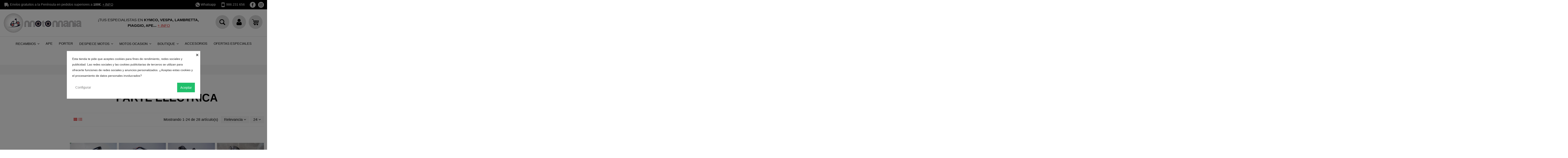

--- FILE ---
content_type: text/html; charset=utf-8
request_url: https://motomaniavigo.es/83-parte-electrica
body_size: 24791
content:
<!doctype html>
<html lang="es">

<head>
    
        
  <meta charset="utf-8">


  <meta http-equiv="x-ua-compatible" content="ie=edge">



  


  
  



  <title>PARTE ELECTRICA</title>
  
    
  
  
    
  
  <meta name="description" content="PARTE ELECTRICA">
  <meta name="keywords" content="">
    
      <link rel="canonical" href="https://motomaniavigo.es/83-parte-electrica">
    

  
      

  
    <script type="application/ld+json">
  {
    "@context": "https://schema.org",
    "@id": "#store-organization",
    "@type": "Organization",
    "name" : "MOTOMANIA",
    "url" : "https://motomaniavigo.es/",
  
      "logo": {
        "@type": "ImageObject",
        "url":"https://motomaniavigo.es/img/logo-1697536764.jpg"
      }
      }
</script>

<script type="application/ld+json">
  {
    "@context": "https://schema.org",
    "@type": "WebPage",
    "isPartOf": {
      "@type": "WebSite",
      "url":  "https://motomaniavigo.es/",
      "name": "MOTOMANIA"
    },
    "name": "PARTE ELECTRICA",
    "url":  "https://motomaniavigo.es/83-parte-electrica"
  }
</script>


  <script type="application/ld+json">
    {
      "@context": "https://schema.org",
      "@type": "BreadcrumbList",
      "itemListElement": [
                  {
            "@type": "ListItem",
            "position": 1,
            "name": "Inicio",
            "item": "https://motomaniavigo.es/"
          },              {
            "@type": "ListItem",
            "position": 2,
            "name": "RECAMBIOS",
            "item": "https://motomaniavigo.es/11-recambios-oline-vespa-piaggio"
          },              {
            "@type": "ListItem",
            "position": 3,
            "name": "RECAMBIOS DERBI",
            "item": "https://motomaniavigo.es/24-recambios-derbi"
          },              {
            "@type": "ListItem",
            "position": 4,
            "name": "PARTE ELECTRICA",
            "item": "https://motomaniavigo.es/83-parte-electrica"
          }          ]
    }
  </script>


  

  
    <script type="application/ld+json">
  {
    "@context": "https://schema.org",
    "@type": "ItemList",
    "itemListElement": [
            {
        "@type": "ListItem",
        "position": 1,
        "name": "PILOTO TRASERO DERBI SENDA 50CC",
        "url": "https://motomaniavigo.es/parte-electrica/704-piloto-trasero-derbi-senda-50cc.html"
      },          {
        "@type": "ListItem",
        "position": 2,
        "name": "CONMUTADOR CONTACTO DERBI SENDA 50CC",
        "url": "https://motomaniavigo.es/parte-electrica/707-conmutador-contacto-derbi-senda-50cc.html"
      },          {
        "@type": "ListItem",
        "position": 3,
        "name": "CONMUTADOR CONTACTO DERBI RAMBLA",
        "url": "https://motomaniavigo.es/parte-electrica/709-conmutador-contacto-derbi-rambla.html"
      },          {
        "@type": "ListItem",
        "position": 4,
        "name": "LLAVE INTERMITENTES DERBI SENDA DRD EV0(2008/2009)",
        "url": "https://motomaniavigo.es/parte-electrica/8240-llave-intermitentes-derbi-senda-drd-ev020082009.html"
      },          {
        "@type": "ListItem",
        "position": 5,
        "name": "REENVIO CUENTAKILOMETROS DERBI SENDA DRD EVO(2008/2009)",
        "url": "https://motomaniavigo.es/parte-electrica/8241-reenvio-cuentakilometros-derbi-senda-drd-evo20082009.html"
      },          {
        "@type": "ListItem",
        "position": 6,
        "name": "RELE INTERMITENTE DERBI SENDA/GILERA",
        "url": "https://motomaniavigo.es/parte-electrica/10129-rele-intermitente-derbi-sendagilera.html"
      },          {
        "@type": "ListItem",
        "position": 7,
        "name": "ENCENDIDO COMPLETO DERBI GPR EU2 2T 50CC",
        "url": "https://motomaniavigo.es/parte-electrica/10194-encendido-completo-derbi-gpr-eu2-2t-50cc.html"
      },          {
        "@type": "ListItem",
        "position": 8,
        "name": "CONMUTADOR DERBI GP1 125-250CC/GPR 125CC",
        "url": "https://motomaniavigo.es/parte-electrica/14655-conmutador-derbi-gp1-125-250ccgpr-125cc.html"
      },          {
        "@type": "ListItem",
        "position": 9,
        "name": "CONMUTADOR CONTACTO DERBI ATLANTIS 50CC,ATLANTIS 50 BULLET(NUEVA)",
        "url": "https://motomaniavigo.es/parte-electrica/15162-conmutador-contacto-derbi-atlantis-50ccatlantis-50-bulletnueva.html"
      },          {
        "@type": "ListItem",
        "position": 10,
        "name": "BOBINA ALTA DERBI 50CC (NUEVA Y ORIGINAL)",
        "url": "https://motomaniavigo.es/parte-electrica/15249-bobina-alta-derbi-50cc-nueva-y-original.html"
      },          {
        "@type": "ListItem",
        "position": 11,
        "name": "CONMUTADOR ARRANQUE DERBI ANTIGUA(NUEVO Y ORIGINAL)",
        "url": "https://motomaniavigo.es/parte-electrica/15279-conmutador-arranque-derbi-antiguanuevo-y-original.html"
      },          {
        "@type": "ListItem",
        "position": 12,
        "name": "CONMUTADOR LUCES DERBI SENDA DRD,SMT (NUEVO Y ORIGINAL)",
        "url": "https://motomaniavigo.es/parte-electrica/15289-conmutador-luces-derbi-senda-drdsmt-nuevo-y-original.html"
      },          {
        "@type": "ListItem",
        "position": 13,
        "name": "REGULADOR CORRIENTE DERBI SENDA 125CC (NUEVO Y ORIGINAL)",
        "url": "https://motomaniavigo.es/parte-electrica/15303-regulador-corriente-derbi-senda-125cc-nuevo-y-original.html"
      },          {
        "@type": "ListItem",
        "position": 14,
        "name": "ESTATOR DERBI SENDA 50R (NUEVO Y ORIGINAL)",
        "url": "https://motomaniavigo.es/parte-electrica/15312-estator-derbi-senda-50r-nuevo-y-original.html"
      },          {
        "@type": "ListItem",
        "position": 15,
        "name": "CONMUTADOR LUCES DERBI SENDA DRD,SMT 50CC(NUEVO Y ORIGINAL)",
        "url": "https://motomaniavigo.es/parte-electrica/15316-conmutador-luces-derbi-senda-drdsmt-50ccnuevo-y-original.html"
      },          {
        "@type": "ListItem",
        "position": 16,
        "name": "ENCENDIDO DERBI SENDA SM/DRD 50CC 2T(NUEVO Y ORIGINAL)",
        "url": "https://motomaniavigo.es/parte-electrica/15326-encendido-derbi-senda-smdrd-50cc-2tnuevo-y-original.html"
      },          {
        "@type": "ListItem",
        "position": 17,
        "name": "ENCENDIDO COMPLETO DERBI SENDA 50CC 2T,APRILIA RX/SX 50CC (NUEVO Y ORIGINAL)",
        "url": "https://motomaniavigo.es/parte-electrica/15333-encendido-completo-derbi-senda-50cc-2taprilia-rxsx-50cc-nuevo-y-original.html"
      },          {
        "@type": "ListItem",
        "position": 18,
        "name": "SENSOR CUENTAKILOMETROS DERBI GP1 50CC,GPR 125/SENDA 50CC/APRILIA RS 50-125CC,GP1 125-250CC",
        "url": "https://motomaniavigo.es/parte-electrica/15926-sensor-cuentakilometros-derbi-gp1-50ccgpr-125senda-50ccaprilia-rs-50-125ccgp1-125-250cc.html"
      },          {
        "@type": "ListItem",
        "position": 19,
        "name": "INTERMITENTE DELANTERO DERECHO/TRASERO IZQUIERDO DERBI SENDA 50-125CC/APRILIA RX 50CC(RECAMBIO NUEVO DE EPOCA)",
        "url": "https://motomaniavigo.es/parte-electrica/16359-intermitente-delantero-derechotrasero-izquierdo-derbi-senda-50-125ccaprilia-rx-50ccrecambio-nuevo-de-epoca.html"
      },          {
        "@type": "ListItem",
        "position": 20,
        "name": "OPTICA FARO DERBI SENDA 125 SM 4T (2004) (RECAMBIO NUEVO DE EPOCA)",
        "url": "https://motomaniavigo.es/parte-electrica/16360-optica-faro-derbi-senda-125-sm-4t-2004-recambio-nuevo-de-epoca.html"
      },          {
        "@type": "ListItem",
        "position": 21,
        "name": "PILOTO TRASERO DERBI VARIANT REVOLUTION 61 50 2003(RECAMBIO NUEVO DE EPOCA)",
        "url": "https://motomaniavigo.es/parte-electrica/16361-piloto-trasero-derbi-variant-revolution-61-50-2003recambio-nuevo-de-epoca.html"
      },          {
        "@type": "ListItem",
        "position": 22,
        "name": "CRISTAL INTERMITENTE TRASERO DERECHO DERBI GP1 50CC/PREDATOR 50CC(RECAMBIO NUEVO DE EPOCA)",
        "url": "https://motomaniavigo.es/parte-electrica/16362-cristal-intermitente-trasero-derecho-derbi-gp1-50ccpredator-50ccrecambio-nuevo-de-epoca.html"
      },          {
        "@type": "ListItem",
        "position": 23,
        "name": "CRISTAL INTERMITENTE TRASERO IZQUIERDO DERBI GP1 50CC/PREDATUR 50CC(RECAMBIO NUEVO DE EPOCA)",
        "url": "https://motomaniavigo.es/parte-electrica/16363-cristal-intermitente-trasero-izquierdo-derbi-gp1-50ccpredatur-50ccrecambio-nuevo-de-epoca.html"
      },          {
        "@type": "ListItem",
        "position": 24,
        "name": "INTERMITENTE TRASERO DERECHO DERBI SSENDA 50CC (NARANJA) RECAMBIO NUEVO DE EPOCA",
        "url": "https://motomaniavigo.es/parte-electrica/16365-intermitente-trasero-derecho-derbi-ssenda-50cc-naranja-recambio-nuevo-de-epoca.html"
      }        ]
  }
</script>


  
    
                
                            
        <link rel="next" href="https://motomaniavigo.es/83-parte-electrica?page=2">  



    <meta property="og:title" content="PARTE ELECTRICA"/>
    <meta property="og:url" content="https://motomaniavigo.es/83-parte-electrica"/>
    <meta property="og:site_name" content="MOTOMANIA"/>
    <meta property="og:description" content="PARTE ELECTRICA">
    <meta property="og:type" content="website">


            
          <meta property="og:image" content="https://motomaniavigo.es/img/logo-1697536764.jpg" />
    
    





      <meta name="viewport" content="initial-scale=1,user-scalable=no,maximum-scale=1,width=device-width">
  


  <meta name="theme-color" content="#ba421a">
  <meta name="msapplication-navbutton-color" content="#ba421a">


  <link rel="icon" type="image/vnd.microsoft.icon" href="https://motomaniavigo.es/img/favicon.ico?1697536764">
  <link rel="shortcut icon" type="image/x-icon" href="https://motomaniavigo.es/img/favicon.ico?1697536764">
    




    <link rel="stylesheet" href="https://motomaniavigo.es/themes/warehouse/assets/css/theme.css" type="text/css" media="all">
  <link rel="stylesheet" href="https://motomaniavigo.es/modules/paypal/views/css/paypal_fo.css" type="text/css" media="all">
  <link rel="stylesheet" href="https://motomaniavigo.es/themes/warehouse/modules/ps_facetedsearch/views/dist/front.css" type="text/css" media="all">
  <link rel="stylesheet" href="https://motomaniavigo.es/modules/cookiesplus/views/css/cookiesplus.css" type="text/css" media="all">
  <link rel="stylesheet" href="https://motomaniavigo.es/modules/iqitcountdown/views/css/front.css" type="text/css" media="all">
  <link rel="stylesheet" href="https://motomaniavigo.es/themes/warehouse/modules/productcomments/views/css/productcomments.css" type="text/css" media="all">
  <link rel="stylesheet" href="https://motomaniavigo.es/js/jquery/ui/themes/base/minified/jquery-ui.min.css" type="text/css" media="all">
  <link rel="stylesheet" href="https://motomaniavigo.es/js/jquery/ui/themes/base/minified/jquery.ui.theme.min.css" type="text/css" media="all">
  <link rel="stylesheet" href="https://motomaniavigo.es/js/jquery/plugins/fancybox/jquery.fancybox.css" type="text/css" media="all">
  <link rel="stylesheet" href="https://motomaniavigo.es/themes/warehouse/modules/ph_simpleblog/views/css/ph_simpleblog-17.css" type="text/css" media="all">
  <link rel="stylesheet" href="https://motomaniavigo.es/modules/ph_simpleblog/css/custom.css" type="text/css" media="all">
  <link rel="stylesheet" href="https://motomaniavigo.es/modules/iqitsociallogin/views/css/front.css" type="text/css" media="all">
  <link rel="stylesheet" href="https://motomaniavigo.es/modules/iqitelementor/views/css/frontend.min.css" type="text/css" media="all">
  <link rel="stylesheet" href="https://motomaniavigo.es/modules/iqitmegamenu/views/css/front.css" type="text/css" media="all">
  <link rel="stylesheet" href="https://motomaniavigo.es/modules/iqitreviews/views/css/front.css" type="text/css" media="all">
  <link rel="stylesheet" href="https://motomaniavigo.es/modules/iqitsizecharts/views/css/front.css" type="text/css" media="all">
  <link rel="stylesheet" href="https://motomaniavigo.es/modules/iqitthemeeditor/views/css/custom_s_1.css" type="text/css" media="all">
  <link rel="stylesheet" href="https://motomaniavigo.es/modules/iqitextendedproduct/views/css/front.css" type="text/css" media="all">
  <link rel="stylesheet" href="https://motomaniavigo.es/modules/iqitmegamenu/views/css/iqitmegamenu_s_1.css" type="text/css" media="all">
  <link rel="stylesheet" href="https://motomaniavigo.es/themes/warehouse/assets/css/custom.css" type="text/css" media="all">




<link rel="preload" as="font"
      href="/themes/warehouse/assets/css/font-awesome/fonts/fontawesome-webfont.woff?v=4.7.0"
      type="font/woff" crossorigin="anonymous">
<link rel="preload" as="font"
      href="/themes/warehouse/assets/css/font-awesome/fonts/fontawesome-webfont.woff2?v=4.7.0"
      type="font/woff2" crossorigin="anonymous">


<link  rel="preload stylesheet"  as="style" href="/themes/warehouse/assets/css/font-awesome/css/font-awesome-preload.css"
       type="text/css" crossorigin="anonymous">





  

  <script>
        var elementorFrontendConfig = {"isEditMode":"","stretchedSectionContainer":"","instagramToken":false,"is_rtl":false,"ajax_csfr_token_url":"https:\/\/motomaniavigo.es\/module\/iqitelementor\/Actions?process=handleCsfrToken&ajax=1"};
        var iqitTheme = {"rm_sticky":"0","rm_breakpoint":0,"op_preloader":"0","cart_style":"floating","cart_confirmation":"modal","h_layout":"3","f_fixed":"","f_layout":"3","h_absolute":"0","h_sticky":"header","hw_width":"inherit","mm_content":"accordion","hm_submenu_width":"default","h_search_type":"box","pl_lazyload":true,"pl_infinity":false,"pl_rollover":true,"pl_crsl_autoplay":false,"pl_slider_ld":4,"pl_slider_d":3,"pl_slider_t":2,"pl_slider_p":2,"pp_thumbs":"bottom","pp_zoom":"modalzoom","pp_image_layout":"carousel","pp_tabs":"tabha","pl_grid_qty":false};
        var iqitcountdown_days = "d.";
        var iqitextendedproduct = {"speed":"70","hook":"modal"};
        var iqitfdc_from = 100;
        var iqitmegamenu = {"sticky":"false","containerSelector":"#wrapper > .container"};
        var iqitreviews = [];
        var prestashop = {"cart":{"products":[],"totals":{"total":{"type":"total","label":"Total","amount":0,"value":"0,00\u00a0\u20ac"},"total_including_tax":{"type":"total","label":"Total (impuestos incl.)","amount":0,"value":"0,00\u00a0\u20ac"},"total_excluding_tax":{"type":"total","label":"Total (impuestos excl.)","amount":0,"value":"0,00\u00a0\u20ac"}},"subtotals":{"products":{"type":"products","label":"Subtotal","amount":0,"value":"0,00\u00a0\u20ac"},"discounts":null,"shipping":{"type":"shipping","label":"Transporte","amount":0,"value":""},"tax":null},"products_count":0,"summary_string":"0 art\u00edculos","vouchers":{"allowed":0,"added":[]},"discounts":[],"minimalPurchase":0,"minimalPurchaseRequired":""},"currency":{"id":1,"name":"Euro","iso_code":"EUR","iso_code_num":"978","sign":"\u20ac"},"customer":{"lastname":null,"firstname":null,"email":null,"birthday":null,"newsletter":null,"newsletter_date_add":null,"optin":null,"website":null,"company":null,"siret":null,"ape":null,"is_logged":false,"gender":{"type":null,"name":null},"addresses":[]},"language":{"name":"Espa\u00f1ol (Spanish)","iso_code":"es","locale":"es-ES","language_code":"es","is_rtl":"0","date_format_lite":"d\/m\/Y","date_format_full":"d\/m\/Y H:i:s","id":1},"page":{"title":"","canonical":"https:\/\/motomaniavigo.es\/83-parte-electrica","meta":{"title":"PARTE ELECTRICA","description":"PARTE ELECTRICA","keywords":"","robots":"index"},"page_name":"category","body_classes":{"lang-es":true,"lang-rtl":false,"country-ES":true,"currency-EUR":true,"layout-left-column":true,"page-category":true,"tax-display-enabled":true,"category-id-83":true,"category-PARTE ELECTRICA":true,"category-id-parent-24":true,"category-depth-level-4":true},"admin_notifications":[]},"shop":{"name":"MOTOMANIA","logo":"https:\/\/motomaniavigo.es\/img\/logo-1697536764.jpg","stores_icon":"https:\/\/motomaniavigo.es\/img\/logo_stores.png","favicon":"https:\/\/motomaniavigo.es\/img\/favicon.ico"},"urls":{"base_url":"https:\/\/motomaniavigo.es\/","current_url":"https:\/\/motomaniavigo.es\/83-parte-electrica","shop_domain_url":"https:\/\/motomaniavigo.es","img_ps_url":"https:\/\/motomaniavigo.es\/img\/","img_cat_url":"https:\/\/motomaniavigo.es\/img\/c\/","img_lang_url":"https:\/\/motomaniavigo.es\/img\/l\/","img_prod_url":"https:\/\/motomaniavigo.es\/img\/p\/","img_manu_url":"https:\/\/motomaniavigo.es\/img\/m\/","img_sup_url":"https:\/\/motomaniavigo.es\/img\/su\/","img_ship_url":"https:\/\/motomaniavigo.es\/img\/s\/","img_store_url":"https:\/\/motomaniavigo.es\/img\/st\/","img_col_url":"https:\/\/motomaniavigo.es\/img\/co\/","img_url":"https:\/\/motomaniavigo.es\/themes\/warehouse\/assets\/img\/","css_url":"https:\/\/motomaniavigo.es\/themes\/warehouse\/assets\/css\/","js_url":"https:\/\/motomaniavigo.es\/themes\/warehouse\/assets\/js\/","pic_url":"https:\/\/motomaniavigo.es\/upload\/","pages":{"address":"https:\/\/motomaniavigo.es\/direccion","addresses":"https:\/\/motomaniavigo.es\/direcciones","authentication":"https:\/\/motomaniavigo.es\/iniciar-sesion","cart":"https:\/\/motomaniavigo.es\/carrito","category":"https:\/\/motomaniavigo.es\/index.php?controller=category","cms":"https:\/\/motomaniavigo.es\/index.php?controller=cms","contact":"https:\/\/motomaniavigo.es\/contactenos","discount":"https:\/\/motomaniavigo.es\/descuento","guest_tracking":"https:\/\/motomaniavigo.es\/seguimiento-pedido-invitado","history":"https:\/\/motomaniavigo.es\/historial-compra","identity":"https:\/\/motomaniavigo.es\/datos-personales","index":"https:\/\/motomaniavigo.es\/","my_account":"https:\/\/motomaniavigo.es\/mi-cuenta","order_confirmation":"https:\/\/motomaniavigo.es\/confirmacion-pedido","order_detail":"https:\/\/motomaniavigo.es\/index.php?controller=order-detail","order_follow":"https:\/\/motomaniavigo.es\/seguimiento-pedido","order":"https:\/\/motomaniavigo.es\/pedido","order_return":"https:\/\/motomaniavigo.es\/index.php?controller=order-return","order_slip":"https:\/\/motomaniavigo.es\/facturas-abono","pagenotfound":"https:\/\/motomaniavigo.es\/pagina-no-encontrada","password":"https:\/\/motomaniavigo.es\/recuperar-contrase\u00f1a","pdf_invoice":"https:\/\/motomaniavigo.es\/index.php?controller=pdf-invoice","pdf_order_return":"https:\/\/motomaniavigo.es\/index.php?controller=pdf-order-return","pdf_order_slip":"https:\/\/motomaniavigo.es\/index.php?controller=pdf-order-slip","prices_drop":"https:\/\/motomaniavigo.es\/productos-rebajados","product":"https:\/\/motomaniavigo.es\/index.php?controller=product","search":"https:\/\/motomaniavigo.es\/busqueda","sitemap":"https:\/\/motomaniavigo.es\/mapa del sitio","stores":"https:\/\/motomaniavigo.es\/tiendas","supplier":"https:\/\/motomaniavigo.es\/proveedor","register":"https:\/\/motomaniavigo.es\/iniciar-sesion?create_account=1","order_login":"https:\/\/motomaniavigo.es\/pedido?login=1"},"alternative_langs":[],"theme_assets":"\/themes\/warehouse\/assets\/","actions":{"logout":"https:\/\/motomaniavigo.es\/?mylogout="},"no_picture_image":{"bySize":{"cart_default":{"url":"https:\/\/motomaniavigo.es\/img\/p\/es-default-cart_default.jpg","width":125,"height":162},"small_default":{"url":"https:\/\/motomaniavigo.es\/img\/p\/es-default-small_default.jpg","width":200,"height":150},"home_default":{"url":"https:\/\/motomaniavigo.es\/img\/p\/es-default-home_default.jpg","width":236,"height":305},"large_default":{"url":"https:\/\/motomaniavigo.es\/img\/p\/es-default-large_default.jpg","width":381,"height":492},"medium_default":{"url":"https:\/\/motomaniavigo.es\/img\/p\/es-default-medium_default.jpg","width":452,"height":584},"thickbox_default":{"url":"https:\/\/motomaniavigo.es\/img\/p\/es-default-thickbox_default.jpg","width":1100,"height":1422}},"small":{"url":"https:\/\/motomaniavigo.es\/img\/p\/es-default-cart_default.jpg","width":125,"height":162},"medium":{"url":"https:\/\/motomaniavigo.es\/img\/p\/es-default-large_default.jpg","width":381,"height":492},"large":{"url":"https:\/\/motomaniavigo.es\/img\/p\/es-default-thickbox_default.jpg","width":1100,"height":1422},"legend":""}},"configuration":{"display_taxes_label":true,"display_prices_tax_incl":true,"is_catalog":false,"show_prices":true,"opt_in":{"partner":true},"quantity_discount":{"type":"discount","label":"Descuento unitario"},"voucher_enabled":0,"return_enabled":0},"field_required":[],"breadcrumb":{"links":[{"title":"Inicio","url":"https:\/\/motomaniavigo.es\/"},{"title":"RECAMBIOS","url":"https:\/\/motomaniavigo.es\/11-recambios-oline-vespa-piaggio"},{"title":"RECAMBIOS DERBI","url":"https:\/\/motomaniavigo.es\/24-recambios-derbi"},{"title":"PARTE ELECTRICA","url":"https:\/\/motomaniavigo.es\/83-parte-electrica"}],"count":4},"link":{"protocol_link":"https:\/\/","protocol_content":"https:\/\/"},"time":1769650171,"static_token":"cb6846f2c81c7da2e24086893db48e93","token":"b8e78277449cb56d68ea7979770c419c","debug":false};
      </script>



  <style>
            div#cookiesplus-modal,
        #cookiesplus-modal > div,
        #cookiesplus-modal p {
            background-color: #FFFFFF !important;
        }
    
    
            #cookiesplus-modal .cookiesplus-accept {
            background-color: #20BF6B !important;
        }
    
            #cookiesplus-modal .cookiesplus-accept {
            border: 1px solid #20BF6B !important;
        }
    

            #cookiesplus-modal .cookiesplus-accept {
            color: #FFFFFF !important;
        }
    
            #cookiesplus-modal .cookiesplus-accept {
            font-size: 16px !important;
        }
    
    
            #cookiesplus-modal .cookiesplus-more-information {
            background-color: #FFFFFF !important;
        }
    
            #cookiesplus-modal .cookiesplus-more-information {
            border: 1px solid #FFFFFF !important;
        }
    
            #cookiesplus-modal .cookiesplus-more-information {
            color: #7A7A7A !important;
        }
    
            #cookiesplus-modal .cookiesplus-more-information {
            font-size: 16px !important;
        }
    
    
            #cookiesplus-modal .cookiesplus-reject {
            background-color: #FFFFFF !important;
        }
    
            #cookiesplus-modal .cookiesplus-reject {
            border: 1px solid #FFFFFF !important;
        }
    
            #cookiesplus-modal .cookiesplus-reject {
            color: #7A7A7A !important;
        }
    
            #cookiesplus-modal .cookiesplus-reject {
            font-size: 16px !important;
        }
    
    
            #cookiesplus-modal .cookiesplus-save:not([disabled]) {
            background-color: #FFFFFF !important;
        }
    
            #cookiesplus-modal .cookiesplus-save:not([disabled]) {
            border: 1px solid #FFFFFF !important;
        }
    
            #cookiesplus-modal .cookiesplus-save:not([disabled]) {
            color: #7A7A7A !important;
        }
    
            #cookiesplus-modal .cookiesplus-save {
            font-size: 16px !important;
        }
    
    
    
    #cookiesplus-tab {
                            
        
            }
</style>
<script id='hookDisplayHeader_130_753041c524'></script>
                        <script>
                            var hookModuleData = [];
                            hookModuleData['id_module'] = '130';
                            hookModuleData['location'] = '#hookDisplayHeader_130_753041c524';
                            hookModuleData['finalities'] = '3';
                            hookModuleData['script'] = "\n<script type=\"text\/javascript\">\n\t(window.gaDevIds=window.gaDevIds||[]).push('d6YPbH');\n\t(function(i,s,o,g,r,a,m){i['GoogleAnalyticsObject']=r;i[r]=i[r]||function(){\n\t(i[r].q=i[r].q||[]).push(arguments)},i[r].l=1*new Date();a=s.createElement(o),\n\tm=s.getElementsByTagName(o)[0];a.async=1;a.src=g;m.parentNode.insertBefore(a,m)\n\t})(window,document,'script','https:\/\/www.google-analytics.com\/analytics.js','ga');\n\n            ga('create', '226858426', 'auto');\n                    ga('set', 'anonymizeIp', true);\n                ga('send', 'pageview');\n    \n    ga('require', 'ec');\n<\/script>\n\n";
                            hookModuleData['js'] = ["\/modules\/ps_googleanalytics\/views\/js\/GoogleAnalyticActionLib.js"];
                            hookModuleData['css'] = [];
                            var cookiesPlusBlockedScripts = cookiesPlusBlockedScripts || [];
                            cookiesPlusBlockedScripts.push(hookModuleData);
                            var hookModuleData = [];
                        </script>



    
    
    </head>

<body id="category" class="lang-es country-es currency-eur layout-left-column page-category tax-display-enabled category-id-83 category-parte-electrica category-id-parent-24 category-depth-level-4 body-desktop-header-style-w-3">


    




    


<main id="main-page-content"  >
    
            

    <header id="header" class="desktop-header-style-w-3">
        
            
  <div class="header-banner">
    
  </div>




            <nav class="header-nav">
        <div class="container">
    
        <div class="row justify-content-between">
            <div class="col col-auto col-md left-nav">
                                            <div class="block-iqitlinksmanager block-iqitlinksmanager-2 block-links-inline d-inline-block">
            <ul>
                            </ul>
        </div>
    
          <div id="iqithtmlandbanners-block-1"  class="d-inline-block">
        <div class="rte-content d-inline-block">
            <p><img src="https://motomaniavigo.es/themes/warehouse/assets/css/img/envios-gratuitos.svg" alt="Envíos Gratuitos a la Península" /> Envíos gratuitos a la Península en pedidos superiores a <strong>100€</strong>. <a href="/content/1-envio">+ INFO</a></p>
        </div>
    </div>


  

            </div>
            <div class="col col-auto center-nav text-center">
                
             </div>
            <div class="col col-auto col-md right-nav text-right">
                
          <div id="iqithtmlandbanners-block-2"  class="d-inline-block">
        <div class="rte-content d-inline-block">
            <p><img src="https://motomaniavigo.es/themes/warehouse/assets/css/img/whatsapp.svg" alt="whatsapp" style="margin-left:20px;" /> <a href="https://api.whatsapp.com/send?phone=34617326653">Whatsapp</a> <img src="https://motomaniavigo.es/img/cms/phone-icon.png" width="22" alt="Teléfono" style="margin-left:20px;" /> <a href="tel:34986231656">986 231 656</a> <a href="https://www.facebook.com/motomaniavigo/" target="_blank" rel="noreferrer noopener"><img src="https://motomaniavigo.es/img/cms/fb-icon.png" alt="Facebook" style="margin-left:20px;" width="28" /></a> <a href="https://www.instagram.com/motomaniavigo" target="_blank" rel="noreferrer noopener"><img src="https://motomaniavigo.es/img/cms/ig-icon.png" alt="Instagram" style="margin-left:8px;" width="28" /></a></p>
        </div>
    </div>


  

             </div>
        </div>

                        </div>
            </nav>
        



<div id="desktop-header" class="desktop-header-style-3">
    
            
<div class="header-top">
    <div id="desktop-header-container" class="container">
        <div class="row align-items-center">
                            <div class="col col-auto col-header-left">
                    <div id="desktop_logo">
                        
  <a href="https://motomaniavigo.es/">
    <img class="logo img-fluid"
         src="https://motomaniavigo.es/img/logo-1697536764.jpg"
                  alt="MOTOMANIA"
         width="593"
         height="157"
    >
  </a>

                    </div>
                    
                </div>
                <div class="col col-header-center">
                                            <div class="header-custom-html">
                            <p class="info-header">¡TUS ESPECIALISTAS EN <strong>KYMCO, VESPA, LAMBRETTA</strong><b>, </b><strong> PIAGGIO, APE...</strong> <a href="/tiendas">+ INFO</a></p>
                        </div>
                                        
                </div>
                        <div class="col col-auto col-header-right">
                <div class="row no-gutters justify-content-end">
                                            <div id="header-search-btn" class="col col-auto header-btn-w header-search-btn-w">
    <a data-toggle="dropdown" id="header-search-btn-drop"  class="header-btn header-search-btn" data-display="static">
        <i class="fa fa-search fa-fw icon" aria-hidden="true"></i>
        <span class="title">Buscar</span>
    </a>
            <div class="dropdown-content dropdown-menu dropdown-search">
            
<!-- Block search module TOP -->
<div id="search_widget" class="search-widget" data-search-controller-url="https://motomaniavigo.es/module/iqitsearch/searchiqit">
    <form method="get" action="https://motomaniavigo.es/module/iqitsearch/searchiqit">
        <div class="input-group">
            <input type="text" name="s" value="" data-all-text="Mostrar todos los resultados"
                   data-blog-text="Blog post"
                   data-product-text="Product"
                   data-brands-text="Marca"
                   autocomplete="off" autocorrect="off" autocapitalize="off" spellcheck="false"
                   placeholder="Buscar productos" class="form-control form-search-control" />
            <button type="submit" class="search-btn">
                <i class="fa fa-search"></i>
            </button>
        </div>
    </form>
</div>
<!-- /Block search module TOP -->

        </div>
    </div>
                    
                    
                                            <div id="header-user-btn" class="col col-auto header-btn-w header-user-btn-w">
            <a href="https://motomaniavigo.es/mi-cuenta"
           title="Tu cuenta"
           rel="nofollow" class="header-btn header-user-btn">
            <i class="fa fa-user fa-fw icon" aria-hidden="true"></i>
            <span class="title">Iniciar sesión</span>
        </a>
    </div>









                                        

                    

                                            
                                                    <div id="ps-shoppingcart-wrapper" class="col col-auto">
    <div id="ps-shoppingcart"
         class="header-btn-w header-cart-btn-w ps-shoppingcart dropdown">
         <div id="blockcart" class="blockcart cart-preview"
         data-refresh-url="//motomaniavigo.es/module/ps_shoppingcart/ajax">
        <a id="cart-toogle" class="cart-toogle header-btn header-cart-btn" data-toggle="dropdown" data-display="static">
            <i class="fa fa-shopping-bag fa-fw icon" aria-hidden="true"><span class="cart-products-count-btn  d-none">0</span></i>
            <span class="info-wrapper">
            <span class="title">Carrito</span>
            <span class="cart-toggle-details">
            <span class="text-faded cart-separator"> / </span>
                            CARRITO DE COMPRA
                        </span>
            </span>
        </a>
        <div id="_desktop_blockcart-content" class="dropdown-menu-custom dropdown-menu">
    <div id="blockcart-content" class="blockcart-content" >
        <div class="cart-title">
            <span class="modal-title">Your cart</span>
            <button type="button" id="js-cart-close" class="close">
                <span>×</span>
            </button>
            <hr>
        </div>
                    <span class="no-items">No hay más artículos en tu carrito</span>
            </div>
</div> </div>




    </div>
</div>
                                                
                                    </div>
                
            </div>
            <div class="col-12">
                <div class="row">
                    
                </div>
            </div>
        </div>
    </div>
</div>
<div class="container iqit-megamenu-container"><div id="iqitmegamenu-wrapper" class="iqitmegamenu-wrapper iqitmegamenu-all">
	<div class="container container-iqitmegamenu">
		<div id="iqitmegamenu-horizontal" class="iqitmegamenu  clearfix" role="navigation">

						
			<nav id="cbp-hrmenu" class="cbp-hrmenu cbp-horizontal cbp-hrsub-narrow">
				<ul>
											<li id="cbp-hrmenu-tab-12"
							class="cbp-hrmenu-tab cbp-hrmenu-tab-12  cbp-has-submeu">
							<a href="https://motomaniavigo.es/11-recambios-oline-vespa-piaggio" class="nav-link" 
										>
										

										<span class="cbp-tab-title">
											RECAMBIOS 											<i class="fa fa-angle-down cbp-submenu-aindicator"></i></span>
																			</a>
																			<div class="cbp-hrsub col-12">
											<div class="cbp-hrsub-inner">
												<div class="container iqitmegamenu-submenu-container">
													
																																													



<div class="row menu_row menu-element  first_rows menu-element-id-1">
                

                                                



    <div class="col-3 cbp-menu-column cbp-menu-element menu-element-id-2 ">
        <div class="cbp-menu-column-inner">
                        
                
                
                    
                                                    <div class="row cbp-categories-row">
                                                                                                            <div class="col-12">
                                            <div class="cbp-category-link-w"><a href="https://motomaniavigo.es/11-recambios-oline-vespa-piaggio"
                                                                                class="cbp-column-title nav-link cbp-category-title">RECAMBIOS</a>
                                                                                                                                                    
    <ul class="cbp-links cbp-category-tree"><li  class="cbp-hrsub-haslevel2" ><div class="cbp-category-link-w"><a href="https://motomaniavigo.es/15-recambios-vespa">RECAMBIOS VESPA</a>
    <ul class="cbp-hrsub-level2"><li ><div class="cbp-category-link-w"><a href="https://motomaniavigo.es/33-anagramas-logos-embellecedores">ANAGRAMAS -LOGOS-EMBELLECEDORES</a></div></li><li ><div class="cbp-category-link-w"><a href="https://motomaniavigo.es/34-antirrobos-">ANTIRROBOS</a></div></li><li ><div class="cbp-category-link-w"><a href="https://motomaniavigo.es/35-amortiguadores-delanteros-y-traseros">AMORTIGUADORES DELANTEROS Y TRASEROS</a></div></li><li ><div class="cbp-category-link-w"><a href="https://motomaniavigo.es/36-asientos-parrillas-asa-armazon">ASIENTOS-PARRILLAS-ASA-ARMAZON</a></div></li><li ><div class="cbp-category-link-w"><a href="https://motomaniavigo.es/37-barras-laterales">BARRAS LATERALES</a></div></li><li ><div class="cbp-category-link-w"><a href="https://motomaniavigo.es/38-baules-soportes">BAULES -SOPORTES</a></div></li><li ><div class="cbp-category-link-w"><a href="https://motomaniavigo.es/213-caballetes">CABALLETES</a></div></li><li ><div class="cbp-category-link-w"><a href="https://motomaniavigo.es/171-chasis">CHASIS</a></div></li><li ><div class="cbp-category-link-w"><a href="https://motomaniavigo.es/39-cerraduras-despiece">CERRADURAS - DESPIECE</a></div></li><li ><div class="cbp-category-link-w"><a href="https://motomaniavigo.es/40-defensas-guardabarros-delantero">DEFENSAS GUARDABARROS DELANTERO</a></div></li><li ><div class="cbp-category-link-w"><a href="https://motomaniavigo.es/170-depositos-tapones">DEPOSITOS - TAPONES</a></div></li><li ><div class="cbp-category-link-w"><a href="https://motomaniavigo.es/144-direccion">DIRECCION</a></div></li><li ><div class="cbp-category-link-w"><a href="https://motomaniavigo.es/172-espejos">ESPEJOS</a></div></li><li ><div class="cbp-category-link-w"><a href="https://motomaniavigo.es/41-frenos">FRENOS</a></div></li><li ><div class="cbp-category-link-w"><a href="https://motomaniavigo.es/45-guardabarros-delanteros-cresta">GUARDABARROS DELANTEROS- CRESTA</a></div></li><li ><div class="cbp-category-link-w"><a href="https://motomaniavigo.es/42-gomas-chasis">GOMAS CHASIS</a></div></li><li  class="cbp-hrsub-haslevel3" ><div class="cbp-category-link-w"><a href="https://motomaniavigo.es/43-grupo-electrico">GRUPO ELECTRICO</a>
    <ul class="cbp-hrsub-level2 cbp-hrsub-level3"><li ><div class="cbp-category-link-w"><a href="https://motomaniavigo.es/162-bobinas">BOBINAS</a></div></li><li ><div class="cbp-category-link-w"><a href="https://motomaniavigo.es/163-conmutadores">CONMUTADORES</a></div></li><li ><div class="cbp-category-link-w"><a href="https://motomaniavigo.es/164-estators">ESTATORS</a></div></li><li ><div class="cbp-category-link-w"><a href="https://motomaniavigo.es/165-ENCENDIDOS">ENCENDIDOS</a></div></li><li ><div class="cbp-category-link-w"><a href="https://motomaniavigo.es/166-instalaciones">INSTALACIONES</a></div></li><li ><div class="cbp-category-link-w"><a href="https://motomaniavigo.es/167-varios">VARIOS</a></div></li></ul>
</div></li><li  class="cbp-hrsub-haslevel3" ><div class="cbp-category-link-w"><a href="https://motomaniavigo.es/44-grupo-motor">GRUPO MOTOR</a>
    <ul class="cbp-hrsub-level2 cbp-hrsub-level3"><li ><div class="cbp-category-link-w"><a href="https://motomaniavigo.es/145-arranque">ARRANQUE</a></div></li><li ><div class="cbp-category-link-w"><a href="https://motomaniavigo.es/146-biela-ciguenal">BIELA CIGUEÑAL</a></div></li><li ><div class="cbp-category-link-w"><a href="https://motomaniavigo.es/147-bobinas">BOBINAS</a></div></li><li ><div class="cbp-category-link-w"><a href="https://motomaniavigo.es/214-bomba-agua">BOMBA AGUA</a></div></li><li ><div class="cbp-category-link-w"><a href="https://motomaniavigo.es/169-carburadores">CARBURADORES</a></div></li><li ><div class="cbp-category-link-w"><a href="https://motomaniavigo.es/148-ciguenal">CIGUEÑAL</a></div></li><li ><div class="cbp-category-link-w"><a href="https://motomaniavigo.es/149-cilindro">CILINDRO</a></div></li><li ><div class="cbp-category-link-w"><a href="https://motomaniavigo.es/150-carteres-cambio">CARTERES - CAMBIO</a></div></li><li ><div class="cbp-category-link-w"><a href="https://motomaniavigo.es/151-culatas-carburadores">CULATAS - CARBURADORES</a></div></li><li ><div class="cbp-category-link-w"><a href="https://motomaniavigo.es/152-cilindros">CILINDROS</a></div></li><li ><div class="cbp-category-link-w"><a href="https://motomaniavigo.es/153-embrague">EMBRAGUE</a></div></li><li ><div class="cbp-category-link-w"><a href="https://motomaniavigo.es/154-encendidos">ENCENDIDOS</a></div></li><li ><div class="cbp-category-link-w"><a href="https://motomaniavigo.es/155-escapes">ESCAPES</a></div></li><li ><div class="cbp-category-link-w"><a href="https://motomaniavigo.es/156-filtros">FILTROS</a></div></li><li ><div class="cbp-category-link-w"><a href="https://motomaniavigo.es/157-juntas">JUNTAS</a></div></li><li ><div class="cbp-category-link-w"><a href="https://motomaniavigo.es/158-rodamientos">RODAMIENTOS</a></div></li><li ><div class="cbp-category-link-w"><a href="https://motomaniavigo.es/159-retenes">RETENES</a></div></li><li ><div class="cbp-category-link-w"><a href="https://motomaniavigo.es/160-tapas">TAPAS</a></div></li><li ><div class="cbp-category-link-w"><a href="https://motomaniavigo.es/161-varios">VARIOS</a></div></li></ul>
</div></li><li ><div class="cbp-category-link-w"><a href="https://motomaniavigo.es/46-kms-despiece">KMS - DESPIECE</a></div></li><li ><div class="cbp-category-link-w"><a href="https://motomaniavigo.es/47-manillar">MANILLAR</a></div></li><li ><div class="cbp-category-link-w"><a href="https://motomaniavigo.es/48-manetas">MANETAS</a></div></li><li ><div class="cbp-category-link-w"><a href="https://motomaniavigo.es/49-neumaticos">NEUMATICOS</a></div></li><li ><div class="cbp-category-link-w"><a href="https://motomaniavigo.es/50-opticas-pilotos-cerquillos">OPTICAS - PILOTOS - CERQUILLOS</a></div></li><li ><div class="cbp-category-link-w"><a href="https://motomaniavigo.es/215-parabrisas">PARABRISAS</a></div></li><li ><div class="cbp-category-link-w"><a href="https://motomaniavigo.es/51-portabultos-delantero-y-trasero">PORTABULTOS DELANTERO Y TRASERO</a></div></li><li ><div class="cbp-category-link-w"><a href="https://motomaniavigo.es/52-silencioso-despiece">SILENCIOSO - DESPIECE</a></div></li><li ><div class="cbp-category-link-w"><a href="https://motomaniavigo.es/53-tapacubos-y-llantas">TAPACUBOS Y LLANTAS</a></div></li><li ><div class="cbp-category-link-w"><a href="https://motomaniavigo.es/54-transmisiones-">TRANSMISIONES</a></div></li><li ><div class="cbp-category-link-w"><a href="https://motomaniavigo.es/55-accesorios-varios">ACCESORIOS - VARIOS</a></div></li><li ><div class="cbp-category-link-w"><a href="https://motomaniavigo.es/168-tunnig">TUNNIG</a></div></li></ul>
</div></li><li  class="cbp-hrsub-haslevel2" ><div class="cbp-category-link-w"><a href="https://motomaniavigo.es/16-recambios-piaggio">RECAMBIOS PIAGGIO</a>
    <ul class="cbp-hrsub-level2"><li ><div class="cbp-category-link-w"><a href="https://motomaniavigo.es/56-asientos">ASIENTOS</a></div></li><li ><div class="cbp-category-link-w"><a href="https://motomaniavigo.es/57-chasis">CHASIS</a></div></li><li ><div class="cbp-category-link-w"><a href="https://motomaniavigo.es/58-frenos-y-transmisiones">FRENOS Y TRANSMISIONES</a></div></li><li ><div class="cbp-category-link-w"><a href="https://motomaniavigo.es/59-parte-electrica">PARTE ELECTRICA</a></div></li><li ><div class="cbp-category-link-w"><a href="https://motomaniavigo.es/60-manillar-direccion">MANILLAR - DIRECCION</a></div></li><li ><div class="cbp-category-link-w"><a href="https://motomaniavigo.es/61-motor">MOTOR</a></div></li><li ><div class="cbp-category-link-w"><a href="https://motomaniavigo.es/62-suspensiones">SUSPENSIONES</a></div></li><li ><div class="cbp-category-link-w"><a href="https://motomaniavigo.es/63-cubiertas-llantas-despiece">CUBIERTAS - LLANTAS - DESPIECE</a></div></li></ul>
</div></li><li  class="cbp-hrsub-haslevel2" ><div class="cbp-category-link-w"><a href="https://motomaniavigo.es/17-recambios-aprilia">RECAMBIOS APRILIA</a>
    <ul class="cbp-hrsub-level2"><li ><div class="cbp-category-link-w"><a href="https://motomaniavigo.es/64-asientos">ASIENTOS</a></div></li><li ><div class="cbp-category-link-w"><a href="https://motomaniavigo.es/65-chasis">CHASIS</a></div></li><li ><div class="cbp-category-link-w"><a href="https://motomaniavigo.es/66-frenos-y-transmisiones">FRENOS Y TRANSMISIONES</a></div></li><li ><div class="cbp-category-link-w"><a href="https://motomaniavigo.es/67-parte-electrica">PARTE ELECTRICA</a></div></li><li ><div class="cbp-category-link-w"><a href="https://motomaniavigo.es/68-manillar-direccion">MANILLAR - DIRECCION</a></div></li><li ><div class="cbp-category-link-w"><a href="https://motomaniavigo.es/69-motor">MOTOR</a></div></li><li ><div class="cbp-category-link-w"><a href="https://motomaniavigo.es/70-suspensiones">SUSPENSIONES</a></div></li><li ><div class="cbp-category-link-w"><a href="https://motomaniavigo.es/71-cubiertas-llantas-despiece">CUBIERTAS - LLANTAS - DESPIECE</a></div></li></ul>
</div></li><li  class="cbp-hrsub-haslevel2" ><div class="cbp-category-link-w"><a href="https://motomaniavigo.es/23-recambio-gilera">RECAMBIO GILERA</a>
    <ul class="cbp-hrsub-level2"><li ><div class="cbp-category-link-w"><a href="https://motomaniavigo.es/72-asientos">ASIENTOS</a></div></li><li ><div class="cbp-category-link-w"><a href="https://motomaniavigo.es/73-chasis">CHASIS</a></div></li><li ><div class="cbp-category-link-w"><a href="https://motomaniavigo.es/74-frenos-y-transmisiones">FRENOS Y TRANSMISIONES</a></div></li><li ><div class="cbp-category-link-w"><a href="https://motomaniavigo.es/75-parte-electrica">PARTE ELECTRICA</a></div></li><li ><div class="cbp-category-link-w"><a href="https://motomaniavigo.es/76-manillar-direccion">MANILLAR - DIRECCION</a></div></li><li ><div class="cbp-category-link-w"><a href="https://motomaniavigo.es/77-motor">MOTOR</a></div></li><li ><div class="cbp-category-link-w"><a href="https://motomaniavigo.es/78-suspensiones">SUSPENSIONES</a></div></li><li ><div class="cbp-category-link-w"><a href="https://motomaniavigo.es/79-cubiertas-llantas-despiece">CUBIERTAS - LLANTAS - DESPIECE</a></div></li></ul>
</div></li><li  class="cbp-hrsub-haslevel2" ><div class="cbp-category-link-w"><a href="https://motomaniavigo.es/24-recambios-derbi">RECAMBIOS DERBI</a>
    <ul class="cbp-hrsub-level2"><li ><div class="cbp-category-link-w"><a href="https://motomaniavigo.es/80-asientos">ASIENTOS</a></div></li><li ><div class="cbp-category-link-w"><a href="https://motomaniavigo.es/81-chasis">CHASIS</a></div></li><li ><div class="cbp-category-link-w"><a href="https://motomaniavigo.es/82-frenos-y-transmisiones">FRENOS Y TRANSMISIONES</a></div></li><li ><div class="cbp-category-link-w"><a href="https://motomaniavigo.es/83-parte-electrica">PARTE ELECTRICA</a></div></li><li ><div class="cbp-category-link-w"><a href="https://motomaniavigo.es/84-manillar-direccion">MANILLAR - DIRECCION</a></div></li><li ><div class="cbp-category-link-w"><a href="https://motomaniavigo.es/85-motor">MOTOR</a></div></li><li ><div class="cbp-category-link-w"><a href="https://motomaniavigo.es/86-suspensiones">SUSPENSIONES</a></div></li><li ><div class="cbp-category-link-w"><a href="https://motomaniavigo.es/87-cubiertas-llantas-despiece">CUBIERTAS - LLANTAS - DESPIECE</a></div></li></ul>
</div></li><li ><div class="cbp-category-link-w"><a href="https://motomaniavigo.es/203-recambios-lambretta">RECAMBIOS LAMBRETTA</a></div></li><li ><div class="cbp-category-link-w"><a href="https://motomaniavigo.es/220-recambios-kymco">RECAMBIOS KYMCO</a></div></li></ul>

                                                                                            </div>
                                        </div>
                                                                                                </div>
                                            
                
            

            
            </div>    </div>
                            
                </div>
																													
																									</div>
											</div>
										</div>
																</li>
												<li id="cbp-hrmenu-tab-16"
							class="cbp-hrmenu-tab cbp-hrmenu-tab-16 ">
							<a href="https://motomaniavigo.es/142-recambio-ape" class="nav-link" 
										>
										

										<span class="cbp-tab-title">
											 APE</span>
																			</a>
																</li>
												<li id="cbp-hrmenu-tab-17"
							class="cbp-hrmenu-tab cbp-hrmenu-tab-17 ">
							<a href="https://motomaniavigo.es/143-recambios-porter" class="nav-link" 
										>
										

										<span class="cbp-tab-title">
											 PORTER</span>
																			</a>
																</li>
												<li id="cbp-hrmenu-tab-4"
							class="cbp-hrmenu-tab cbp-hrmenu-tab-4  cbp-has-submeu">
							<a href="https://motomaniavigo.es/10-despiece-motos" class="nav-link" 
										>
										

										<span class="cbp-tab-title">
											DESPIECE MOTOS											<i class="fa fa-angle-down cbp-submenu-aindicator"></i></span>
																			</a>
																			<div class="cbp-hrsub col-12">
											<div class="cbp-hrsub-inner">
												<div class="container iqitmegamenu-submenu-container">
													
																																													



<div class="row menu_row menu-element  first_rows menu-element-id-1">
                

                                                



    <div class="col-3 cbp-menu-column cbp-menu-element menu-element-id-3 ">
        <div class="cbp-menu-column-inner">
                        
                
                
                    
                                                    <ul class="cbp-links cbp-category-tree">
                                                                                                                                </ul>
                                            
                
            

            
            </div>    </div>
                            
                </div>
																													
																									</div>
											</div>
										</div>
																</li>
												<li id="cbp-hrmenu-tab-3"
							class="cbp-hrmenu-tab cbp-hrmenu-tab-3  cbp-has-submeu">
							<a href="https://motomaniavigo.es/13-motos-ocasion" class="nav-link" 
										>
										

										<span class="cbp-tab-title">
											MOTOS OCASION											<i class="fa fa-angle-down cbp-submenu-aindicator"></i></span>
																			</a>
																			<div class="cbp-hrsub col-12">
											<div class="cbp-hrsub-inner">
												<div class="container iqitmegamenu-submenu-container">
													
																																													



<div class="row menu_row menu-element  first_rows menu-element-id-1">
                

                                                



    <div class="col-3 cbp-menu-column cbp-menu-element menu-element-id-5 ">
        <div class="cbp-menu-column-inner">
                        
                
                
                    
                                                    <ul class="cbp-links cbp-category-tree">
                                                                                                            <li class="cbp-hrsub-haslevel2">
                                            <div class="cbp-category-link-w">
                                                <a href="https://motomaniavigo.es/13-motos-ocasion">MOTOS OCASION</a>

                                                                                                    
    <ul class="cbp-hrsub-level2"><li ><div class="cbp-category-link-w"><a href="https://motomaniavigo.es/26-motos-125-cc">MOTOS 125 cc</a></div></li><li ><div class="cbp-category-link-w"><a href="https://motomaniavigo.es/28-motos-200cc">MOTOS 200cc</a></div></li><li ><div class="cbp-category-link-w"><a href="https://motomaniavigo.es/27-motos-300-cc">MOTOS 300 cc</a></div></li></ul>

                                                                                            </div>
                                        </li>
                                                                                                </ul>
                                            
                
            

            
            </div>    </div>
                            
                </div>
																													
																									</div>
											</div>
										</div>
																</li>
												<li id="cbp-hrmenu-tab-5"
							class="cbp-hrmenu-tab cbp-hrmenu-tab-5  cbp-has-submeu">
							<a href="https://motomaniavigo.es/14-boutique-vespa-piaggio" class="nav-link" 
										>
										

										<span class="cbp-tab-title">
											BOUTIQUE											<i class="fa fa-angle-down cbp-submenu-aindicator"></i></span>
																			</a>
																			<div class="cbp-hrsub col-12">
											<div class="cbp-hrsub-inner">
												<div class="container iqitmegamenu-submenu-container">
													
																																													



<div class="row menu_row menu-element  first_rows menu-element-id-1">
                

                                                



    <div class="col-3 cbp-menu-column cbp-menu-element menu-element-id-4 ">
        <div class="cbp-menu-column-inner">
                        
                
                
                    
                                                    <div class="row cbp-categories-row">
                                                                                                            <div class="col-12">
                                            <div class="cbp-category-link-w"><a href="https://motomaniavigo.es/14-boutique-vespa-piaggio"
                                                                                class="cbp-column-title nav-link cbp-category-title">BOUTIQUE</a>
                                                                                                                                                    
    <ul class="cbp-links cbp-category-tree"><li ><div class="cbp-category-link-w"><a href="https://motomaniavigo.es/30-cascos-multimarca">CASCOS MULTIMARCA</a></div></li><li ><div class="cbp-category-link-w"><a href="https://motomaniavigo.es/31-guantes">GUANTES</a></div></li><li ><div class="cbp-category-link-w"><a href="https://motomaniavigo.es/32-merchandising">MERCHANDISING</a></div></li><li ><div class="cbp-category-link-w"><a href="https://motomaniavigo.es/132-cazadoras">CAZADORAS</a></div></li><li ><div class="cbp-category-link-w"><a href="https://motomaniavigo.es/204-mantas-moto">MANTAS MOTO</a></div></li></ul>

                                                                                            </div>
                                        </div>
                                                                                                </div>
                                            
                
            

            
            </div>    </div>
                            
                </div>
																													
																									</div>
											</div>
										</div>
																</li>
												<li id="cbp-hrmenu-tab-6"
							class="cbp-hrmenu-tab cbp-hrmenu-tab-6 ">
							<a href="https://motomaniavigo.es/12-accesorios-vespa-piaggio" class="nav-link" 
										>
										

										<span class="cbp-tab-title">
											ACCESORIOS</span>
																			</a>
																</li>
												<li id="cbp-hrmenu-tab-14"
							class="cbp-hrmenu-tab cbp-hrmenu-tab-14 ">
							<a href="https://motomaniavigo.es/134-ofertas-especiales" class="nav-link" 
										>
										

										<span class="cbp-tab-title">
											OFERTAS ESPECIALES</span>
																			</a>
																</li>
												<li id="cbp-hrmenu-tab-15"
							class="cbp-hrmenu-tab cbp-hrmenu-tab-15 ">
							<a href="https://motomaniavigo.es/135-recambio-usado" class="nav-link" 
										>
										

										<span class="cbp-tab-title">
											RECAMBIO USADO</span>
																			</a>
																</li>
											</ul>
				</nav>
			</div>
		</div>
		<div id="sticky-cart-wrapper"></div>
	</div>

		<div id="_desktop_iqitmegamenu-mobile">
		<div id="iqitmegamenu-mobile"
			class="mobile-menu js-mobile-menu  d-flex flex-column">

			<div class="mm-panel__header  mobile-menu__header-wrapper px-2 py-2">
				<div class="mobile-menu__header js-mobile-menu__header">

					<button type="button" class="mobile-menu__back-btn js-mobile-menu__back-btn btn">
						<span aria-hidden="true" class="fa fa-angle-left  align-middle mr-2"></span>
						<span class="mobile-menu__title js-mobile-menu__title paragraph-p1 align-middle"></span>
					</button>
					
				</div>
				<button type="button" class="btn btn-icon mobile-menu__close js-mobile-menu__close" aria-label="Close"
					data-toggle="dropdown">
					<span aria-hidden="true" class="fa fa-times"></span>
				</button>
			</div>

			<div class="position-relative mobile-menu__content flex-grow-1 mx-c16 my-c24 ">
				<ul
					class=" w-100  m-0 mm-panel__scroller mobile-menu__scroller px-4 py-4">
					<li class="mobile-menu__above-content"></li>
													


			
	<li class="mobile-menu__tab  d-flex flex-wrap js-mobile-menu__tab"><a  href="https://motomaniavigo.es/11-recambios-oline-vespa-piaggio"  class="flex-fill mobile-menu__link js-mobile-menu__link-accordion--has-submenu  ">RECAMBIOS</a><span class="mobile-menu__arrow js-mobile-menu__link-accordion--has-submenu"><i class="fa fa-angle-down mobile-menu__expand-icon" aria-hidden="true"></i><i class="fa fa-angle-up mobile-menu__close-icon" aria-hidden="true"></i></span><div class="mobile-menu__tab-row-break"></div>
	<ul class="mobile-menu__submenu  mobile-menu__submenu--accordion js-mobile-menu__submenu"><li class="mobile-menu__tab  d-flex flex-wrap js-mobile-menu__tab"><a  href="https://motomaniavigo.es/15-recambios-vespa"  class="flex-fill mobile-menu__link js-mobile-menu__link-accordion--has-submenu  ">RECAMBIOS VESPA</a><span class="mobile-menu__arrow js-mobile-menu__link-accordion--has-submenu"><i class="fa fa-angle-down mobile-menu__expand-icon" aria-hidden="true"></i><i class="fa fa-angle-up mobile-menu__close-icon" aria-hidden="true"></i></span><div class="mobile-menu__tab-row-break"></div>
	<ul class="mobile-menu__submenu  mobile-menu__submenu--accordion js-mobile-menu__submenu"><li class="mobile-menu__tab  d-flex flex-wrap js-mobile-menu__tab"><a  href="https://motomaniavigo.es/33-anagramas-logos-embellecedores"  class="flex-fill mobile-menu__link ">ANAGRAMAS -LOGOS-EMBELLECEDORES</a></li><li class="mobile-menu__tab  d-flex flex-wrap js-mobile-menu__tab"><a  href="https://motomaniavigo.es/34-antirrobos-"  class="flex-fill mobile-menu__link ">ANTIRROBOS</a></li><li class="mobile-menu__tab  d-flex flex-wrap js-mobile-menu__tab"><a  href="https://motomaniavigo.es/35-amortiguadores-delanteros-y-traseros"  class="flex-fill mobile-menu__link ">AMORTIGUADORES DELANTEROS Y TRASEROS</a></li><li class="mobile-menu__tab  d-flex flex-wrap js-mobile-menu__tab"><a  href="https://motomaniavigo.es/36-asientos-parrillas-asa-armazon"  class="flex-fill mobile-menu__link ">ASIENTOS-PARRILLAS-ASA-ARMAZON</a></li><li class="mobile-menu__tab  d-flex flex-wrap js-mobile-menu__tab"><a  href="https://motomaniavigo.es/37-barras-laterales"  class="flex-fill mobile-menu__link ">BARRAS LATERALES</a></li><li class="mobile-menu__tab  d-flex flex-wrap js-mobile-menu__tab"><a  href="https://motomaniavigo.es/38-baules-soportes"  class="flex-fill mobile-menu__link ">BAULES -SOPORTES</a></li><li class="mobile-menu__tab  d-flex flex-wrap js-mobile-menu__tab"><a  href="https://motomaniavigo.es/213-caballetes"  class="flex-fill mobile-menu__link ">CABALLETES</a></li><li class="mobile-menu__tab  d-flex flex-wrap js-mobile-menu__tab"><a  href="https://motomaniavigo.es/171-chasis"  class="flex-fill mobile-menu__link ">CHASIS</a></li><li class="mobile-menu__tab  d-flex flex-wrap js-mobile-menu__tab"><a  href="https://motomaniavigo.es/39-cerraduras-despiece"  class="flex-fill mobile-menu__link ">CERRADURAS - DESPIECE</a></li><li class="mobile-menu__tab  d-flex flex-wrap js-mobile-menu__tab"><a  href="https://motomaniavigo.es/40-defensas-guardabarros-delantero"  class="flex-fill mobile-menu__link ">DEFENSAS GUARDABARROS DELANTERO</a></li><li class="mobile-menu__tab  d-flex flex-wrap js-mobile-menu__tab"><a  href="https://motomaniavigo.es/170-depositos-tapones"  class="flex-fill mobile-menu__link ">DEPOSITOS - TAPONES</a></li><li class="mobile-menu__tab  d-flex flex-wrap js-mobile-menu__tab"><a  href="https://motomaniavigo.es/144-direccion"  class="flex-fill mobile-menu__link ">DIRECCION</a></li><li class="mobile-menu__tab  d-flex flex-wrap js-mobile-menu__tab"><a  href="https://motomaniavigo.es/172-espejos"  class="flex-fill mobile-menu__link ">ESPEJOS</a></li><li class="mobile-menu__tab  d-flex flex-wrap js-mobile-menu__tab"><a  href="https://motomaniavigo.es/41-frenos"  class="flex-fill mobile-menu__link ">FRENOS</a></li><li class="mobile-menu__tab  d-flex flex-wrap js-mobile-menu__tab"><a  href="https://motomaniavigo.es/45-guardabarros-delanteros-cresta"  class="flex-fill mobile-menu__link ">GUARDABARROS DELANTEROS- CRESTA</a></li><li class="mobile-menu__tab  d-flex flex-wrap js-mobile-menu__tab"><a  href="https://motomaniavigo.es/42-gomas-chasis"  class="flex-fill mobile-menu__link ">GOMAS CHASIS</a></li><li class="mobile-menu__tab  d-flex flex-wrap js-mobile-menu__tab"><a  href="https://motomaniavigo.es/43-grupo-electrico"  class="flex-fill mobile-menu__link js-mobile-menu__link-accordion--has-submenu  ">GRUPO ELECTRICO</a><span class="mobile-menu__arrow js-mobile-menu__link-accordion--has-submenu"><i class="fa fa-angle-down mobile-menu__expand-icon" aria-hidden="true"></i><i class="fa fa-angle-up mobile-menu__close-icon" aria-hidden="true"></i></span><div class="mobile-menu__tab-row-break"></div>
	<ul class="mobile-menu__submenu  mobile-menu__submenu--accordion js-mobile-menu__submenu"><li class="mobile-menu__tab  d-flex flex-wrap js-mobile-menu__tab"><a  href="https://motomaniavigo.es/162-bobinas"  class="flex-fill mobile-menu__link ">BOBINAS</a></li><li class="mobile-menu__tab  d-flex flex-wrap js-mobile-menu__tab"><a  href="https://motomaniavigo.es/163-conmutadores"  class="flex-fill mobile-menu__link ">CONMUTADORES</a></li><li class="mobile-menu__tab  d-flex flex-wrap js-mobile-menu__tab"><a  href="https://motomaniavigo.es/164-estators"  class="flex-fill mobile-menu__link ">ESTATORS</a></li><li class="mobile-menu__tab  d-flex flex-wrap js-mobile-menu__tab"><a  href="https://motomaniavigo.es/165-ENCENDIDOS"  class="flex-fill mobile-menu__link ">ENCENDIDOS</a></li><li class="mobile-menu__tab  d-flex flex-wrap js-mobile-menu__tab"><a  href="https://motomaniavigo.es/166-instalaciones"  class="flex-fill mobile-menu__link ">INSTALACIONES</a></li><li class="mobile-menu__tab  d-flex flex-wrap js-mobile-menu__tab"><a  href="https://motomaniavigo.es/167-varios"  class="flex-fill mobile-menu__link ">VARIOS</a></li></ul>	</li><li class="mobile-menu__tab  d-flex flex-wrap js-mobile-menu__tab"><a  href="https://motomaniavigo.es/44-grupo-motor"  class="flex-fill mobile-menu__link js-mobile-menu__link-accordion--has-submenu  ">GRUPO MOTOR</a><span class="mobile-menu__arrow js-mobile-menu__link-accordion--has-submenu"><i class="fa fa-angle-down mobile-menu__expand-icon" aria-hidden="true"></i><i class="fa fa-angle-up mobile-menu__close-icon" aria-hidden="true"></i></span><div class="mobile-menu__tab-row-break"></div>
	<ul class="mobile-menu__submenu  mobile-menu__submenu--accordion js-mobile-menu__submenu"><li class="mobile-menu__tab  d-flex flex-wrap js-mobile-menu__tab"><a  href="https://motomaniavigo.es/145-arranque"  class="flex-fill mobile-menu__link ">ARRANQUE</a></li><li class="mobile-menu__tab  d-flex flex-wrap js-mobile-menu__tab"><a  href="https://motomaniavigo.es/146-biela-ciguenal"  class="flex-fill mobile-menu__link ">BIELA CIGUEÑAL</a></li><li class="mobile-menu__tab  d-flex flex-wrap js-mobile-menu__tab"><a  href="https://motomaniavigo.es/147-bobinas"  class="flex-fill mobile-menu__link ">BOBINAS</a></li><li class="mobile-menu__tab  d-flex flex-wrap js-mobile-menu__tab"><a  href="https://motomaniavigo.es/214-bomba-agua"  class="flex-fill mobile-menu__link ">BOMBA AGUA</a></li><li class="mobile-menu__tab  d-flex flex-wrap js-mobile-menu__tab"><a  href="https://motomaniavigo.es/169-carburadores"  class="flex-fill mobile-menu__link ">CARBURADORES</a></li><li class="mobile-menu__tab  d-flex flex-wrap js-mobile-menu__tab"><a  href="https://motomaniavigo.es/148-ciguenal"  class="flex-fill mobile-menu__link ">CIGUEÑAL</a></li><li class="mobile-menu__tab  d-flex flex-wrap js-mobile-menu__tab"><a  href="https://motomaniavigo.es/149-cilindro"  class="flex-fill mobile-menu__link ">CILINDRO</a></li><li class="mobile-menu__tab  d-flex flex-wrap js-mobile-menu__tab"><a  href="https://motomaniavigo.es/150-carteres-cambio"  class="flex-fill mobile-menu__link ">CARTERES - CAMBIO</a></li><li class="mobile-menu__tab  d-flex flex-wrap js-mobile-menu__tab"><a  href="https://motomaniavigo.es/151-culatas-carburadores"  class="flex-fill mobile-menu__link ">CULATAS - CARBURADORES</a></li><li class="mobile-menu__tab  d-flex flex-wrap js-mobile-menu__tab"><a  href="https://motomaniavigo.es/152-cilindros"  class="flex-fill mobile-menu__link ">CILINDROS</a></li><li class="mobile-menu__tab  d-flex flex-wrap js-mobile-menu__tab"><a  href="https://motomaniavigo.es/153-embrague"  class="flex-fill mobile-menu__link ">EMBRAGUE</a></li><li class="mobile-menu__tab  d-flex flex-wrap js-mobile-menu__tab"><a  href="https://motomaniavigo.es/154-encendidos"  class="flex-fill mobile-menu__link ">ENCENDIDOS</a></li><li class="mobile-menu__tab  d-flex flex-wrap js-mobile-menu__tab"><a  href="https://motomaniavigo.es/155-escapes"  class="flex-fill mobile-menu__link ">ESCAPES</a></li><li class="mobile-menu__tab  d-flex flex-wrap js-mobile-menu__tab"><a  href="https://motomaniavigo.es/156-filtros"  class="flex-fill mobile-menu__link ">FILTROS</a></li><li class="mobile-menu__tab  d-flex flex-wrap js-mobile-menu__tab"><a  href="https://motomaniavigo.es/157-juntas"  class="flex-fill mobile-menu__link ">JUNTAS</a></li><li class="mobile-menu__tab  d-flex flex-wrap js-mobile-menu__tab"><a  href="https://motomaniavigo.es/158-rodamientos"  class="flex-fill mobile-menu__link ">RODAMIENTOS</a></li><li class="mobile-menu__tab  d-flex flex-wrap js-mobile-menu__tab"><a  href="https://motomaniavigo.es/159-retenes"  class="flex-fill mobile-menu__link ">RETENES</a></li><li class="mobile-menu__tab  d-flex flex-wrap js-mobile-menu__tab"><a  href="https://motomaniavigo.es/160-tapas"  class="flex-fill mobile-menu__link ">TAPAS</a></li><li class="mobile-menu__tab  d-flex flex-wrap js-mobile-menu__tab"><a  href="https://motomaniavigo.es/161-varios"  class="flex-fill mobile-menu__link ">VARIOS</a></li></ul>	</li><li class="mobile-menu__tab  d-flex flex-wrap js-mobile-menu__tab"><a  href="https://motomaniavigo.es/46-kms-despiece"  class="flex-fill mobile-menu__link ">KMS - DESPIECE</a></li><li class="mobile-menu__tab  d-flex flex-wrap js-mobile-menu__tab"><a  href="https://motomaniavigo.es/47-manillar"  class="flex-fill mobile-menu__link ">MANILLAR</a></li><li class="mobile-menu__tab  d-flex flex-wrap js-mobile-menu__tab"><a  href="https://motomaniavigo.es/48-manetas"  class="flex-fill mobile-menu__link ">MANETAS</a></li><li class="mobile-menu__tab  d-flex flex-wrap js-mobile-menu__tab"><a  href="https://motomaniavigo.es/49-neumaticos"  class="flex-fill mobile-menu__link ">NEUMATICOS</a></li><li class="mobile-menu__tab  d-flex flex-wrap js-mobile-menu__tab"><a  href="https://motomaniavigo.es/50-opticas-pilotos-cerquillos"  class="flex-fill mobile-menu__link ">OPTICAS - PILOTOS - CERQUILLOS</a></li><li class="mobile-menu__tab  d-flex flex-wrap js-mobile-menu__tab"><a  href="https://motomaniavigo.es/215-parabrisas"  class="flex-fill mobile-menu__link ">PARABRISAS</a></li><li class="mobile-menu__tab  d-flex flex-wrap js-mobile-menu__tab"><a  href="https://motomaniavigo.es/51-portabultos-delantero-y-trasero"  class="flex-fill mobile-menu__link ">PORTABULTOS DELANTERO Y TRASERO</a></li><li class="mobile-menu__tab  d-flex flex-wrap js-mobile-menu__tab"><a  href="https://motomaniavigo.es/52-silencioso-despiece"  class="flex-fill mobile-menu__link ">SILENCIOSO - DESPIECE</a></li><li class="mobile-menu__tab  d-flex flex-wrap js-mobile-menu__tab"><a  href="https://motomaniavigo.es/53-tapacubos-y-llantas"  class="flex-fill mobile-menu__link ">TAPACUBOS Y LLANTAS</a></li><li class="mobile-menu__tab  d-flex flex-wrap js-mobile-menu__tab"><a  href="https://motomaniavigo.es/54-transmisiones-"  class="flex-fill mobile-menu__link ">TRANSMISIONES</a></li><li class="mobile-menu__tab  d-flex flex-wrap js-mobile-menu__tab"><a  href="https://motomaniavigo.es/55-accesorios-varios"  class="flex-fill mobile-menu__link ">ACCESORIOS - VARIOS</a></li><li class="mobile-menu__tab  d-flex flex-wrap js-mobile-menu__tab"><a  href="https://motomaniavigo.es/168-tunnig"  class="flex-fill mobile-menu__link ">TUNNIG</a></li></ul>	</li><li class="mobile-menu__tab  d-flex flex-wrap js-mobile-menu__tab"><a  href="https://motomaniavigo.es/16-recambios-piaggio"  class="flex-fill mobile-menu__link js-mobile-menu__link-accordion--has-submenu  ">RECAMBIOS PIAGGIO</a><span class="mobile-menu__arrow js-mobile-menu__link-accordion--has-submenu"><i class="fa fa-angle-down mobile-menu__expand-icon" aria-hidden="true"></i><i class="fa fa-angle-up mobile-menu__close-icon" aria-hidden="true"></i></span><div class="mobile-menu__tab-row-break"></div>
	<ul class="mobile-menu__submenu  mobile-menu__submenu--accordion js-mobile-menu__submenu"><li class="mobile-menu__tab  d-flex flex-wrap js-mobile-menu__tab"><a  href="https://motomaniavigo.es/56-asientos"  class="flex-fill mobile-menu__link ">ASIENTOS</a></li><li class="mobile-menu__tab  d-flex flex-wrap js-mobile-menu__tab"><a  href="https://motomaniavigo.es/57-chasis"  class="flex-fill mobile-menu__link ">CHASIS</a></li><li class="mobile-menu__tab  d-flex flex-wrap js-mobile-menu__tab"><a  href="https://motomaniavigo.es/58-frenos-y-transmisiones"  class="flex-fill mobile-menu__link ">FRENOS Y TRANSMISIONES</a></li><li class="mobile-menu__tab  d-flex flex-wrap js-mobile-menu__tab"><a  href="https://motomaniavigo.es/59-parte-electrica"  class="flex-fill mobile-menu__link ">PARTE ELECTRICA</a></li><li class="mobile-menu__tab  d-flex flex-wrap js-mobile-menu__tab"><a  href="https://motomaniavigo.es/60-manillar-direccion"  class="flex-fill mobile-menu__link ">MANILLAR - DIRECCION</a></li><li class="mobile-menu__tab  d-flex flex-wrap js-mobile-menu__tab"><a  href="https://motomaniavigo.es/61-motor"  class="flex-fill mobile-menu__link ">MOTOR</a></li><li class="mobile-menu__tab  d-flex flex-wrap js-mobile-menu__tab"><a  href="https://motomaniavigo.es/62-suspensiones"  class="flex-fill mobile-menu__link ">SUSPENSIONES</a></li><li class="mobile-menu__tab  d-flex flex-wrap js-mobile-menu__tab"><a  href="https://motomaniavigo.es/63-cubiertas-llantas-despiece"  class="flex-fill mobile-menu__link ">CUBIERTAS - LLANTAS - DESPIECE</a></li></ul>	</li><li class="mobile-menu__tab  d-flex flex-wrap js-mobile-menu__tab"><a  href="https://motomaniavigo.es/17-recambios-aprilia"  class="flex-fill mobile-menu__link js-mobile-menu__link-accordion--has-submenu  ">RECAMBIOS APRILIA</a><span class="mobile-menu__arrow js-mobile-menu__link-accordion--has-submenu"><i class="fa fa-angle-down mobile-menu__expand-icon" aria-hidden="true"></i><i class="fa fa-angle-up mobile-menu__close-icon" aria-hidden="true"></i></span><div class="mobile-menu__tab-row-break"></div>
	<ul class="mobile-menu__submenu  mobile-menu__submenu--accordion js-mobile-menu__submenu"><li class="mobile-menu__tab  d-flex flex-wrap js-mobile-menu__tab"><a  href="https://motomaniavigo.es/64-asientos"  class="flex-fill mobile-menu__link ">ASIENTOS</a></li><li class="mobile-menu__tab  d-flex flex-wrap js-mobile-menu__tab"><a  href="https://motomaniavigo.es/65-chasis"  class="flex-fill mobile-menu__link ">CHASIS</a></li><li class="mobile-menu__tab  d-flex flex-wrap js-mobile-menu__tab"><a  href="https://motomaniavigo.es/66-frenos-y-transmisiones"  class="flex-fill mobile-menu__link ">FRENOS Y TRANSMISIONES</a></li><li class="mobile-menu__tab  d-flex flex-wrap js-mobile-menu__tab"><a  href="https://motomaniavigo.es/67-parte-electrica"  class="flex-fill mobile-menu__link ">PARTE ELECTRICA</a></li><li class="mobile-menu__tab  d-flex flex-wrap js-mobile-menu__tab"><a  href="https://motomaniavigo.es/68-manillar-direccion"  class="flex-fill mobile-menu__link ">MANILLAR - DIRECCION</a></li><li class="mobile-menu__tab  d-flex flex-wrap js-mobile-menu__tab"><a  href="https://motomaniavigo.es/69-motor"  class="flex-fill mobile-menu__link ">MOTOR</a></li><li class="mobile-menu__tab  d-flex flex-wrap js-mobile-menu__tab"><a  href="https://motomaniavigo.es/70-suspensiones"  class="flex-fill mobile-menu__link ">SUSPENSIONES</a></li><li class="mobile-menu__tab  d-flex flex-wrap js-mobile-menu__tab"><a  href="https://motomaniavigo.es/71-cubiertas-llantas-despiece"  class="flex-fill mobile-menu__link ">CUBIERTAS - LLANTAS - DESPIECE</a></li></ul>	</li><li class="mobile-menu__tab  d-flex flex-wrap js-mobile-menu__tab"><a  href="https://motomaniavigo.es/23-recambio-gilera"  class="flex-fill mobile-menu__link js-mobile-menu__link-accordion--has-submenu  ">RECAMBIO GILERA</a><span class="mobile-menu__arrow js-mobile-menu__link-accordion--has-submenu"><i class="fa fa-angle-down mobile-menu__expand-icon" aria-hidden="true"></i><i class="fa fa-angle-up mobile-menu__close-icon" aria-hidden="true"></i></span><div class="mobile-menu__tab-row-break"></div>
	<ul class="mobile-menu__submenu  mobile-menu__submenu--accordion js-mobile-menu__submenu"><li class="mobile-menu__tab  d-flex flex-wrap js-mobile-menu__tab"><a  href="https://motomaniavigo.es/72-asientos"  class="flex-fill mobile-menu__link ">ASIENTOS</a></li><li class="mobile-menu__tab  d-flex flex-wrap js-mobile-menu__tab"><a  href="https://motomaniavigo.es/73-chasis"  class="flex-fill mobile-menu__link ">CHASIS</a></li><li class="mobile-menu__tab  d-flex flex-wrap js-mobile-menu__tab"><a  href="https://motomaniavigo.es/74-frenos-y-transmisiones"  class="flex-fill mobile-menu__link ">FRENOS Y TRANSMISIONES</a></li><li class="mobile-menu__tab  d-flex flex-wrap js-mobile-menu__tab"><a  href="https://motomaniavigo.es/75-parte-electrica"  class="flex-fill mobile-menu__link ">PARTE ELECTRICA</a></li><li class="mobile-menu__tab  d-flex flex-wrap js-mobile-menu__tab"><a  href="https://motomaniavigo.es/76-manillar-direccion"  class="flex-fill mobile-menu__link ">MANILLAR - DIRECCION</a></li><li class="mobile-menu__tab  d-flex flex-wrap js-mobile-menu__tab"><a  href="https://motomaniavigo.es/77-motor"  class="flex-fill mobile-menu__link ">MOTOR</a></li><li class="mobile-menu__tab  d-flex flex-wrap js-mobile-menu__tab"><a  href="https://motomaniavigo.es/78-suspensiones"  class="flex-fill mobile-menu__link ">SUSPENSIONES</a></li><li class="mobile-menu__tab  d-flex flex-wrap js-mobile-menu__tab"><a  href="https://motomaniavigo.es/79-cubiertas-llantas-despiece"  class="flex-fill mobile-menu__link ">CUBIERTAS - LLANTAS - DESPIECE</a></li></ul>	</li><li class="mobile-menu__tab  d-flex flex-wrap js-mobile-menu__tab"><a  href="https://motomaniavigo.es/24-recambios-derbi"  class="flex-fill mobile-menu__link js-mobile-menu__link-accordion--has-submenu  ">RECAMBIOS DERBI</a><span class="mobile-menu__arrow js-mobile-menu__link-accordion--has-submenu"><i class="fa fa-angle-down mobile-menu__expand-icon" aria-hidden="true"></i><i class="fa fa-angle-up mobile-menu__close-icon" aria-hidden="true"></i></span><div class="mobile-menu__tab-row-break"></div>
	<ul class="mobile-menu__submenu  mobile-menu__submenu--accordion js-mobile-menu__submenu"><li class="mobile-menu__tab  d-flex flex-wrap js-mobile-menu__tab"><a  href="https://motomaniavigo.es/80-asientos"  class="flex-fill mobile-menu__link ">ASIENTOS</a></li><li class="mobile-menu__tab  d-flex flex-wrap js-mobile-menu__tab"><a  href="https://motomaniavigo.es/81-chasis"  class="flex-fill mobile-menu__link ">CHASIS</a></li><li class="mobile-menu__tab  d-flex flex-wrap js-mobile-menu__tab"><a  href="https://motomaniavigo.es/82-frenos-y-transmisiones"  class="flex-fill mobile-menu__link ">FRENOS Y TRANSMISIONES</a></li><li class="mobile-menu__tab  d-flex flex-wrap js-mobile-menu__tab"><a  href="https://motomaniavigo.es/83-parte-electrica"  class="flex-fill mobile-menu__link ">PARTE ELECTRICA</a></li><li class="mobile-menu__tab  d-flex flex-wrap js-mobile-menu__tab"><a  href="https://motomaniavigo.es/84-manillar-direccion"  class="flex-fill mobile-menu__link ">MANILLAR - DIRECCION</a></li><li class="mobile-menu__tab  d-flex flex-wrap js-mobile-menu__tab"><a  href="https://motomaniavigo.es/85-motor"  class="flex-fill mobile-menu__link ">MOTOR</a></li><li class="mobile-menu__tab  d-flex flex-wrap js-mobile-menu__tab"><a  href="https://motomaniavigo.es/86-suspensiones"  class="flex-fill mobile-menu__link ">SUSPENSIONES</a></li><li class="mobile-menu__tab  d-flex flex-wrap js-mobile-menu__tab"><a  href="https://motomaniavigo.es/87-cubiertas-llantas-despiece"  class="flex-fill mobile-menu__link ">CUBIERTAS - LLANTAS - DESPIECE</a></li></ul>	</li><li class="mobile-menu__tab  d-flex flex-wrap js-mobile-menu__tab"><a  href="https://motomaniavigo.es/203-recambios-lambretta"  class="flex-fill mobile-menu__link ">RECAMBIOS LAMBRETTA</a></li><li class="mobile-menu__tab  d-flex flex-wrap js-mobile-menu__tab"><a  href="https://motomaniavigo.es/220-recambios-kymco"  class="flex-fill mobile-menu__link ">RECAMBIOS KYMCO</a></li></ul>	</li><li class="mobile-menu__tab  d-flex flex-wrap js-mobile-menu__tab"><a  href="https://motomaniavigo.es/12-accesorios-vespa-piaggio"  class="flex-fill mobile-menu__link js-mobile-menu__link-accordion--has-submenu  ">ACCESORIOS</a><span class="mobile-menu__arrow js-mobile-menu__link-accordion--has-submenu"><i class="fa fa-angle-down mobile-menu__expand-icon" aria-hidden="true"></i><i class="fa fa-angle-up mobile-menu__close-icon" aria-hidden="true"></i></span><div class="mobile-menu__tab-row-break"></div>
	<ul class="mobile-menu__submenu  mobile-menu__submenu--accordion js-mobile-menu__submenu"><li class="mobile-menu__tab  d-flex flex-wrap js-mobile-menu__tab"><a  href="https://motomaniavigo.es/104-defensas-guardabarros-delanteros"  class="flex-fill mobile-menu__link ">DEFENSAS GUARDABARROS DELANTEROS</a></li><li class="mobile-menu__tab  d-flex flex-wrap js-mobile-menu__tab"><a  href="https://motomaniavigo.es/106-barras-laterales"  class="flex-fill mobile-menu__link ">BARRAS LATERALES</a></li><li class="mobile-menu__tab  d-flex flex-wrap js-mobile-menu__tab"><a  href="https://motomaniavigo.es/105-soporte-y-baules"  class="flex-fill mobile-menu__link ">SOPORTE Y BAULES</a></li><li class="mobile-menu__tab  d-flex flex-wrap js-mobile-menu__tab"><a  href="https://motomaniavigo.es/107-portabultos-traseros"  class="flex-fill mobile-menu__link ">PORTABULTOS TRASEROS</a></li><li class="mobile-menu__tab  d-flex flex-wrap js-mobile-menu__tab"><a  href="https://motomaniavigo.es/133-portabultos-delanteros"  class="flex-fill mobile-menu__link ">PORTABULTOS DELANTEROS</a></li></ul>	</li><li class="mobile-menu__tab  d-flex flex-wrap js-mobile-menu__tab"><a  href="https://motomaniavigo.es/13-motos-ocasion"  class="flex-fill mobile-menu__link js-mobile-menu__link-accordion--has-submenu  ">MOTOS OCASION</a><span class="mobile-menu__arrow js-mobile-menu__link-accordion--has-submenu"><i class="fa fa-angle-down mobile-menu__expand-icon" aria-hidden="true"></i><i class="fa fa-angle-up mobile-menu__close-icon" aria-hidden="true"></i></span><div class="mobile-menu__tab-row-break"></div>
	<ul class="mobile-menu__submenu  mobile-menu__submenu--accordion js-mobile-menu__submenu"><li class="mobile-menu__tab  d-flex flex-wrap js-mobile-menu__tab"><a  href="https://motomaniavigo.es/26-motos-125-cc"  class="flex-fill mobile-menu__link ">MOTOS 125 cc</a></li><li class="mobile-menu__tab  d-flex flex-wrap js-mobile-menu__tab"><a  href="https://motomaniavigo.es/28-motos-200cc"  class="flex-fill mobile-menu__link ">MOTOS 200cc</a></li><li class="mobile-menu__tab  d-flex flex-wrap js-mobile-menu__tab"><a  href="https://motomaniavigo.es/27-motos-300-cc"  class="flex-fill mobile-menu__link ">MOTOS 300 cc</a></li></ul>	</li><li class="mobile-menu__tab  d-flex flex-wrap js-mobile-menu__tab"><a  href="https://motomaniavigo.es/14-boutique-vespa-piaggio"  class="flex-fill mobile-menu__link js-mobile-menu__link-accordion--has-submenu  ">BOUTIQUE</a><span class="mobile-menu__arrow js-mobile-menu__link-accordion--has-submenu"><i class="fa fa-angle-down mobile-menu__expand-icon" aria-hidden="true"></i><i class="fa fa-angle-up mobile-menu__close-icon" aria-hidden="true"></i></span><div class="mobile-menu__tab-row-break"></div>
	<ul class="mobile-menu__submenu  mobile-menu__submenu--accordion js-mobile-menu__submenu"><li class="mobile-menu__tab  d-flex flex-wrap js-mobile-menu__tab"><a  href="https://motomaniavigo.es/30-cascos-multimarca"  class="flex-fill mobile-menu__link ">CASCOS MULTIMARCA</a></li><li class="mobile-menu__tab  d-flex flex-wrap js-mobile-menu__tab"><a  href="https://motomaniavigo.es/31-guantes"  class="flex-fill mobile-menu__link ">GUANTES</a></li><li class="mobile-menu__tab  d-flex flex-wrap js-mobile-menu__tab"><a  href="https://motomaniavigo.es/32-merchandising"  class="flex-fill mobile-menu__link ">MERCHANDISING</a></li><li class="mobile-menu__tab  d-flex flex-wrap js-mobile-menu__tab"><a  href="https://motomaniavigo.es/132-cazadoras"  class="flex-fill mobile-menu__link ">CAZADORAS</a></li><li class="mobile-menu__tab  d-flex flex-wrap js-mobile-menu__tab"><a  href="https://motomaniavigo.es/204-mantas-moto"  class="flex-fill mobile-menu__link ">MANTAS MOTO</a></li></ul>	</li>	
												<li class="mobile-menu__below-content"> </li>
				</ul>
			</div>

			<div class="js-top-menu-bottom mobile-menu__footer justify-content-between px-4 py-4">
				

			<div class="d-flex align-items-start mobile-menu__language-currency js-mobile-menu__language-currency">

			
									

<div class="mobile-menu__language-selector d-inline-block mr-4">
    Español
    <div class="mobile-menu__language-currency-dropdown">
        <ul>
                                             </ul>
    </div>
</div>							

			
									
<div class="mobile-menu__currency-selector d-inline-block">
    EUR     €    <div class="mobile-menu__language-currency-dropdown">
        <ul>
                                                </ul>
    </div>
</div>							

			</div>


			<div class="mobile-menu__user">
			<a href="https://motomaniavigo.es/mi-cuenta" class="text-reset"><i class="fa fa-user" aria-hidden="true"></i>
				
									Iniciar sesión
								
			</a>
			</div>


			</div>
		</div>
	</div></div>


    </div>



    <div id="mobile-header" class="mobile-header-style-3">
                    <div class="container">
    <div class="mobile-main-bar">
        <div class="col-mobile-logo text-center">
            
  <a href="https://motomaniavigo.es/">
    <img class="logo img-fluid"
         src="https://motomaniavigo.es/img/logo-1697536764.jpg"
                  alt="MOTOMANIA"
         width="593"
         height="157"
    >
  </a>

        </div>
    </div>
</div>
<div id="mobile-header-sticky">
    <div class="mobile-buttons-bar">
        <div class="container">
            <div class="row no-gutters align-items-center row-mobile-buttons">
                <div class="col  col-mobile-btn col-mobile-btn-menu text-center col-mobile-menu-dropdown">
                    <a class="m-nav-btn js-m-nav-btn-menu"  data-toggle="dropdown" data-display="static"><i class="fa fa-bars" aria-hidden="true"></i>
                        <span>Menu</span></a>
                    <div id="mobile_menu_click_overlay"></div>
                    <div id="_mobile_iqitmegamenu-mobile" class="text-left dropdown-menu-custom dropdown-menu"></div>
                </div>
                <div id="mobile-btn-search" class="col col-mobile-btn col-mobile-btn-search text-center">
                    <a class="m-nav-btn" data-toggle="dropdown" data-display="static"><i class="fa fa-search" aria-hidden="true"></i>
                        <span>Buscar</span></a>
                    <div id="search-widget-mobile" class="dropdown-content dropdown-menu dropdown-mobile search-widget">
                        
                                                    
<!-- Block search module TOP -->
<form method="get" action="https://motomaniavigo.es/module/iqitsearch/searchiqit">
    <div class="input-group">
        <input type="text" name="s" value=""
               placeholder="Buscar"
               data-all-text="Show all results"
               data-blog-text="Blog post"
               data-product-text="Product"
               data-brands-text="Marca"
               autocomplete="off" autocorrect="off" autocapitalize="off" spellcheck="false"
               class="form-control form-search-control">
        <button type="submit" class="search-btn">
            <i class="fa fa-search"></i>
        </button>
    </div>
</form>
<!-- /Block search module TOP -->

                                                
                    </div>


                </div>
                <div class="col col-mobile-btn col-mobile-btn-account text-center">
                    <a href="https://motomaniavigo.es/mi-cuenta" class="m-nav-btn"><i class="fa fa-user" aria-hidden="true"></i>
                        <span>     
                                                            Iniciar sesión
                                                        </span></a>
                </div>

                

                                <div class="col col-mobile-btn col-mobile-btn-cart ps-shoppingcart text-center dropdown">
                   <div id="mobile-cart-wrapper">
                    <a id="mobile-cart-toogle" class="m-nav-btn" data-display="static" data-toggle="dropdown"><i class="fa fa-shopping-bag mobile-bag-icon" aria-hidden="true"><span id="mobile-cart-products-count" class="cart-products-count cart-products-count-btn">
                                
                                                                    0
                                                                
                            </span></i>
                        <span>Carrito</span></a>
                    <div id="_mobile_blockcart-content" class="dropdown-menu-custom dropdown-menu"></div>
                   </div>
                </div>
                            </div>
        </div>
    </div>
</div>            </div>



        
    </header>
    

    <section id="wrapper">
        
        

<nav data-depth="4" class="breadcrumb">
            <div class="container">
                <div class="row align-items-center">
                <div class="col">
                    <ol>
                        
                            


                                 
                                                                            <li>
                                            <a href="https://motomaniavigo.es/"><span>Inicio</span></a>
                                        </li>
                                                                    

                            


                                 
                                                                            <li>
                                            <a href="https://motomaniavigo.es/11-recambios-oline-vespa-piaggio"><span>RECAMBIOS</span></a>
                                        </li>
                                                                    

                            


                                 
                                                                            <li>
                                            <a href="https://motomaniavigo.es/24-recambios-derbi"><span>RECAMBIOS DERBI</span></a>
                                        </li>
                                                                    

                            


                                 
                                                                            <li>
                                            <span>PARTE ELECTRICA</span>
                                        </li>
                                                                    

                                                    
                    </ol>
                </div>
                <div class="col col-auto"> </div>
            </div>
                    </div>
        </nav>


        <div id="inner-wrapper" class="container">
            
                
            
                
   <aside id="notifications">
        
        
        
      
  </aside>
              

            
                <div class="row">
            

                
 <div id="content-wrapper"
         class="js-content-wrapper left-column col-12 col-md-9 ">
        
        
    <section id="main">
        
            <div id="js-product-list-header">

        <h1 class="h1 page-title"><span>PARTE ELECTRICA</span></h1>

</div>

                                                                                                            

                

                                                    
                
                
                    

        

        <section id="products">
                            
                    <div id="">
                        
<div id="js-active-search-filters" class="hide">
    </div>
                    </div>
                
                <div id="">
                    
                        <div id="js-product-list-top" class="products-selection">
    <div class="row align-items-center justify-content-between small-gutters">
                    <div class="col col-auto facated-toggler"></div>
        
                                                                                                        
        



                <div class="col view-switcher">
            <a href="https://motomaniavigo.es/83-parte-electrica?order=product.position.asc&productListView=grid" class="current js-search-link hidden-sm-down" data-button-action="change-list-view" data-view="grid"  rel="nofollow"><i class="fa fa-th" aria-hidden="true"></i></a>
            <a href="https://motomaniavigo.es/83-parte-electrica?order=product.position.asc&productListView=list" class=" js-search-link hidden-sm-down" data-button-action="change-list-view" data-view="list"  rel="nofollow"><i class="fa fa-th-list" aria-hidden="true"></i></a>
        </div>
            
                    <div class="col col-auto">
            <span class="showing hidden-sm-down">
            Mostrando 1-24 de 28 artículo(s)
            </span>
                
                    
<div class="products-sort-nb-dropdown products-sort-order dropdown">
    <a class="select-title expand-more form-control" rel="nofollow" data-toggle="dropdown" data-display="static" aria-haspopup="true" aria-expanded="false" aria-label="Selector Ordenar por">
       <span class="select-title-name"> Relevancia</span>
        <i class="fa fa-angle-down" aria-hidden="true"></i>
    </a>
    <div class="dropdown-menu">
                                <a
                    rel="nofollow"
                    href="https://motomaniavigo.es/83-parte-electrica?order=product.sales.desc"
                    class="select-list dropdown-item js-search-link"
            >
                Ventas en orden decreciente
            </a>
                                                            <a
                    rel="nofollow"
                    href="https://motomaniavigo.es/83-parte-electrica?order=product.position.asc"
                    class="select-list dropdown-item current js-search-link"
            >
                Relevancia
            </a>
                                <a
                    rel="nofollow"
                    href="https://motomaniavigo.es/83-parte-electrica?order=product.name.asc"
                    class="select-list dropdown-item js-search-link"
            >
                Nombre, A a Z
            </a>
                                <a
                    rel="nofollow"
                    href="https://motomaniavigo.es/83-parte-electrica?order=product.name.desc"
                    class="select-list dropdown-item js-search-link"
            >
                Nombre, Z a A
            </a>
                                <a
                    rel="nofollow"
                    href="https://motomaniavigo.es/83-parte-electrica?order=product.price.asc"
                    class="select-list dropdown-item js-search-link"
            >
                Precio: de más bajo a más alto
            </a>
                                <a
                    rel="nofollow"
                    href="https://motomaniavigo.es/83-parte-electrica?order=product.price.desc"
                    class="select-list dropdown-item js-search-link"
            >
                Precio, de más alto a más bajo
            </a>
            </div>
</div>



<div class="products-sort-nb-dropdown products-nb-per-page dropdown">
    <a class="select-title expand-more form-control" rel="nofollow" data-toggle="dropdown" data-display="static" aria-haspopup="true" aria-expanded="false">
        24
        <i class="fa fa-angle-down" aria-hidden="true"></i>
    </a>
        <div class="dropdown-menu">
        <a
                rel="nofollow"
                href=" https://motomaniavigo.es/83-parte-electrica?resultsPerPage=12"
                class="select-list dropdown-item js-search-link"
        >
            12
        </a>
        <a
                rel="nofollow"
                href=" https://motomaniavigo.es/83-parte-electrica?resultsPerPage=24"
                class="select-list dropdown-item js-search-link"
        >
            24
        </a>
        <a
                rel="nofollow"
                href=" https://motomaniavigo.es/83-parte-electrica?resultsPerPage=36"
                class="select-list dropdown-item js-search-link"
        >
            36
        </a>

        <a
                rel="nofollow"
                href=" https://motomaniavigo.es/83-parte-electrica?resultsPerPage=99999"
                class="select-list dropdown-item js-search-link"
        >
            Mostrar  todo
        </a>
     </div>
</div>

                
            </div>
            </div>
</div>

                    
                </div>

                
                                                       
                <div id="">
                    
                        <div id="facets-loader-icon"><i class="fa fa-circle-o-notch fa-spin"></i></div>
                        <div id="js-product-list">
    <div class="products row products-grid">
                    
                                    
    <div class="js-product-miniature-wrapper js-product-miniature-wrapper-704         col-6 col-md-6 col-lg-4 col-xl-3     ">
        <article
                class="product-miniature product-miniature-default product-miniature-grid product-miniature-layout-1 js-product-miniature"
                data-id-product="704"
                data-id-product-attribute="0"

        >

                    
    
    <div class="thumbnail-container">
        <a href="https://motomaniavigo.es/parte-electrica/704-piloto-trasero-derbi-senda-50cc.html" class="thumbnail product-thumbnail">

                            <img
                                                    data-src="https://motomaniavigo.es/665-home_default/piloto-trasero-derbi-senda-50cc.jpg"
                            src="data:image/svg+xml,%3Csvg%20xmlns='http://www.w3.org/2000/svg'%20viewBox='0%200%20236%20305'%3E%3C/svg%3E"
                                                alt="PILOTO TRASERO DERBI SENDA 50CC"
                        data-full-size-image-url="https://motomaniavigo.es/665-thickbox_default/piloto-trasero-derbi-senda-50cc.jpg"
                        width="236"
                        height="305"
                        class="img-fluid js-lazy-product-image lazy-product-image product-thumbnail-first  "
                >
                                                                                                                                                                
        </a>

        
            <ul class="product-flags js-product-flags">
                            </ul>
        

                
            <div class="product-functional-buttons product-functional-buttons-bottom">
                <div class="product-functional-buttons-links">
                    
                    
                        <a class="js-quick-view-iqit" href="#" data-link-action="quickview" data-toggle="tooltip"
                           title="Vista rápida">
                            <i class="fa fa-eye" aria-hidden="true"></i></a>
                    
                </div>
            </div>
        
        
                
            <div class="product-availability d-block">
                
            </div>
        
        
    </div>





<div class="product-description">
    
                    <div class="product-category-name text-muted">PARTE ELECTRICA</div>    

    
        <h2 class="h3 product-title">
            <a href="https://motomaniavigo.es/parte-electrica/704-piloto-trasero-derbi-senda-50cc.html">PILOTO TRASERO DERBI SENDA 50CC</a>
        </h2>
    

    
            

    
                    <div class="product-reference text-muted"> <a href="https://motomaniavigo.es/parte-electrica/704-piloto-trasero-derbi-senda-50cc.html">00H010009321</a></div>    

    
        



    

    
                    <div class="product-price-and-shipping">
                
                <a href="https://motomaniavigo.es/parte-electrica/704-piloto-trasero-derbi-senda-50cc.html"> <span  class="product-price" content="39" aria-label="Precio">
                                                                            39,00 €
                                            </span></a>
                                
                
                
            </div>
            



    
            

    
        <div class="product-description-short text-muted">
            <a href="https://motomaniavigo.es/parte-electrica/704-piloto-trasero-derbi-senda-50cc.html">PILOTO TRASERO DERBI SENDA 50CC</a>
        </div>
    


    
        <div class="product-add-cart js-product-add-cart-704-0" >

                
            <form action="https://motomaniavigo.es/carrito" method="post">

            <input type="hidden" name="id_product" value="704">

           
                <input type="hidden" name="token" value="cb6846f2c81c7da2e24086893db48e93">
                <input type="hidden" name="id_product_attribute" value="0">
            <div class="input-group-add-cart">
                <input
                        type="number"
                        name="qty"
                        value="1"
                        class="form-control input-qty"
                        min="1"
                                        >

                <button
                        class="btn btn-product-list add-to-cart"
                        data-button-action="add-to-cart"
                        type="submit"
                                        ><i class="fa fa-shopping-bag fa-fw bag-icon"
                    aria-hidden="true"></i> <i class="fa fa-circle-o-notch fa-spin fa-fw spinner-icon" aria-hidden="true"></i> Añadir al carrito
                </button>
            </div>
        </form>
    </div>    

    
        
    

</div>
        
        
        

            
        </article>
    </div>

                            
                    
                                    
    <div class="js-product-miniature-wrapper js-product-miniature-wrapper-707         col-6 col-md-6 col-lg-4 col-xl-3     ">
        <article
                class="product-miniature product-miniature-default product-miniature-grid product-miniature-layout-1 js-product-miniature"
                data-id-product="707"
                data-id-product-attribute="0"

        >

                    
    
    <div class="thumbnail-container">
        <a href="https://motomaniavigo.es/parte-electrica/707-conmutador-contacto-derbi-senda-50cc.html" class="thumbnail product-thumbnail">

                            <img
                                                    data-src="https://motomaniavigo.es/668-home_default/conmutador-contacto-derbi-senda-50cc.jpg"
                            src="data:image/svg+xml,%3Csvg%20xmlns='http://www.w3.org/2000/svg'%20viewBox='0%200%20236%20305'%3E%3C/svg%3E"
                                                alt="CONMUTADOR CONTACTO DERBI SENDA 50CC"
                        data-full-size-image-url="https://motomaniavigo.es/668-thickbox_default/conmutador-contacto-derbi-senda-50cc.jpg"
                        width="236"
                        height="305"
                        class="img-fluid js-lazy-product-image lazy-product-image product-thumbnail-first  "
                >
                                                                                                                                                                
        </a>

        
            <ul class="product-flags js-product-flags">
                            </ul>
        

                
            <div class="product-functional-buttons product-functional-buttons-bottom">
                <div class="product-functional-buttons-links">
                    
                    
                        <a class="js-quick-view-iqit" href="#" data-link-action="quickview" data-toggle="tooltip"
                           title="Vista rápida">
                            <i class="fa fa-eye" aria-hidden="true"></i></a>
                    
                </div>
            </div>
        
        
                
            <div class="product-availability d-block">
                
            </div>
        
        
    </div>





<div class="product-description">
    
                    <div class="product-category-name text-muted">PARTE ELECTRICA</div>    

    
        <h2 class="h3 product-title">
            <a href="https://motomaniavigo.es/parte-electrica/707-conmutador-contacto-derbi-senda-50cc.html">CONMUTADOR CONTACTO DERBI SENDA 50CC</a>
        </h2>
    

    
            

    
                    <div class="product-reference text-muted"> <a href="https://motomaniavigo.es/parte-electrica/707-conmutador-contacto-derbi-senda-50cc.html">00H059082515</a></div>    

    
        



    

    
                    <div class="product-price-and-shipping">
                
                <a href="https://motomaniavigo.es/parte-electrica/707-conmutador-contacto-derbi-senda-50cc.html"> <span  class="product-price" content="69" aria-label="Precio">
                                                                            69,00 €
                                            </span></a>
                                
                
                
            </div>
            



    
            

    
        <div class="product-description-short text-muted">
            <a href="https://motomaniavigo.es/parte-electrica/707-conmutador-contacto-derbi-senda-50cc.html">CONMUTADOR CONTACTO DERBI SENDA 50CC</a>
        </div>
    


    
        <div class="product-add-cart js-product-add-cart-707-0" >

                
            <form action="https://motomaniavigo.es/carrito" method="post">

            <input type="hidden" name="id_product" value="707">

           
                <input type="hidden" name="token" value="cb6846f2c81c7da2e24086893db48e93">
                <input type="hidden" name="id_product_attribute" value="0">
            <div class="input-group-add-cart">
                <input
                        type="number"
                        name="qty"
                        value="1"
                        class="form-control input-qty"
                        min="1"
                                        >

                <button
                        class="btn btn-product-list add-to-cart"
                        data-button-action="add-to-cart"
                        type="submit"
                                        ><i class="fa fa-shopping-bag fa-fw bag-icon"
                    aria-hidden="true"></i> <i class="fa fa-circle-o-notch fa-spin fa-fw spinner-icon" aria-hidden="true"></i> Añadir al carrito
                </button>
            </div>
        </form>
    </div>    

    
        
    

</div>
        
        
        

            
        </article>
    </div>

                            
                    
                                    
    <div class="js-product-miniature-wrapper js-product-miniature-wrapper-709         col-6 col-md-6 col-lg-4 col-xl-3     ">
        <article
                class="product-miniature product-miniature-default product-miniature-grid product-miniature-layout-1 js-product-miniature"
                data-id-product="709"
                data-id-product-attribute="0"

        >

                    
    
    <div class="thumbnail-container">
        <a href="https://motomaniavigo.es/parte-electrica/709-conmutador-contacto-derbi-rambla.html" class="thumbnail product-thumbnail">

                            <img
                                                    data-src="https://motomaniavigo.es/670-home_default/conmutador-contacto-derbi-rambla.jpg"
                            src="data:image/svg+xml,%3Csvg%20xmlns='http://www.w3.org/2000/svg'%20viewBox='0%200%20236%20305'%3E%3C/svg%3E"
                                                alt="CONMUTADOR CONTACTO DERBI RAMBLA"
                        data-full-size-image-url="https://motomaniavigo.es/670-thickbox_default/conmutador-contacto-derbi-rambla.jpg"
                        width="236"
                        height="305"
                        class="img-fluid js-lazy-product-image lazy-product-image product-thumbnail-first  "
                >
                                                                                                                                                                
        </a>

        
            <ul class="product-flags js-product-flags">
                            </ul>
        

                
            <div class="product-functional-buttons product-functional-buttons-bottom">
                <div class="product-functional-buttons-links">
                    
                    
                        <a class="js-quick-view-iqit" href="#" data-link-action="quickview" data-toggle="tooltip"
                           title="Vista rápida">
                            <i class="fa fa-eye" aria-hidden="true"></i></a>
                    
                </div>
            </div>
        
        
                
            <div class="product-availability d-block">
                
            </div>
        
        
    </div>





<div class="product-description">
    
                    <div class="product-category-name text-muted">PARTE ELECTRICA</div>    

    
        <h2 class="h3 product-title">
            <a href="https://motomaniavigo.es/parte-electrica/709-conmutador-contacto-derbi-rambla.html">CONMUTADOR CONTACTO DERBI RAMBLA</a>
        </h2>
    

    
            

    
                    <div class="product-reference text-muted"> <a href="https://motomaniavigo.es/parte-electrica/709-conmutador-contacto-derbi-rambla.html">865059</a></div>    

    
        



    

    
                    <div class="product-price-and-shipping">
                
                <a href="https://motomaniavigo.es/parte-electrica/709-conmutador-contacto-derbi-rambla.html"> <span  class="product-price" content="177.8" aria-label="Precio">
                                                                            177,80 €
                                            </span></a>
                                
                
                
            </div>
            



    
            

    
        <div class="product-description-short text-muted">
            <a href="https://motomaniavigo.es/parte-electrica/709-conmutador-contacto-derbi-rambla.html">CONMUTADOR CONTACTO DERBI RAMBLA</a>
        </div>
    


    
        <div class="product-add-cart js-product-add-cart-709-0" >

                
            <form action="https://motomaniavigo.es/carrito" method="post">

            <input type="hidden" name="id_product" value="709">

           
                <input type="hidden" name="token" value="cb6846f2c81c7da2e24086893db48e93">
                <input type="hidden" name="id_product_attribute" value="0">
            <div class="input-group-add-cart">
                <input
                        type="number"
                        name="qty"
                        value="1"
                        class="form-control input-qty"
                        min="1"
                                        >

                <button
                        class="btn btn-product-list add-to-cart"
                        data-button-action="add-to-cart"
                        type="submit"
                                        ><i class="fa fa-shopping-bag fa-fw bag-icon"
                    aria-hidden="true"></i> <i class="fa fa-circle-o-notch fa-spin fa-fw spinner-icon" aria-hidden="true"></i> Añadir al carrito
                </button>
            </div>
        </form>
    </div>    

    
        
    

</div>
        
        
        

            
        </article>
    </div>

                            
                    
                                    
    <div class="js-product-miniature-wrapper js-product-miniature-wrapper-8240         col-6 col-md-6 col-lg-4 col-xl-3     ">
        <article
                class="product-miniature product-miniature-default product-miniature-grid product-miniature-layout-1 js-product-miniature"
                data-id-product="8240"
                data-id-product-attribute="0"

        >

                    
    
    <div class="thumbnail-container">
        <a href="https://motomaniavigo.es/parte-electrica/8240-llave-intermitentes-derbi-senda-drd-ev020082009.html" class="thumbnail product-thumbnail">

                            <img
                                                    data-src="https://motomaniavigo.es/8006-home_default/llave-intermitentes-derbi-senda-drd-ev020082009.jpg"
                            src="data:image/svg+xml,%3Csvg%20xmlns='http://www.w3.org/2000/svg'%20viewBox='0%200%20236%20305'%3E%3C/svg%3E"
                                                alt="LLAVE INTERMITENTES DERBI SENDA DRD EV0(2008/2009)"
                        data-full-size-image-url="https://motomaniavigo.es/8006-thickbox_default/llave-intermitentes-derbi-senda-drd-ev020082009.jpg"
                        width="236"
                        height="305"
                        class="img-fluid js-lazy-product-image lazy-product-image product-thumbnail-first  "
                >
                                                                                                                                                                
        </a>

        
            <ul class="product-flags js-product-flags">
                            </ul>
        

                
            <div class="product-functional-buttons product-functional-buttons-bottom">
                <div class="product-functional-buttons-links">
                    
                    
                        <a class="js-quick-view-iqit" href="#" data-link-action="quickview" data-toggle="tooltip"
                           title="Vista rápida">
                            <i class="fa fa-eye" aria-hidden="true"></i></a>
                    
                </div>
            </div>
        
        
                
            <div class="product-availability d-block">
                
            </div>
        
        
    </div>





<div class="product-description">
    
                    <div class="product-category-name text-muted">PARTE ELECTRICA</div>    

    
        <h2 class="h3 product-title">
            <a href="https://motomaniavigo.es/parte-electrica/8240-llave-intermitentes-derbi-senda-drd-ev020082009.html">LLAVE INTERMITENTES DERBI SENDA DRD EV0(2008/2009)</a>
        </h2>
    

    
            

    
                    <div class="product-reference text-muted"> <a href="https://motomaniavigo.es/parte-electrica/8240-llave-intermitentes-derbi-senda-drd-ev020082009.html">865598</a></div>    

    
        



    

    
                    <div class="product-price-and-shipping">
                
                <a href="https://motomaniavigo.es/parte-electrica/8240-llave-intermitentes-derbi-senda-drd-ev020082009.html"> <span  class="product-price" content="205" aria-label="Precio">
                                                                            205,00 €
                                            </span></a>
                                
                
                
            </div>
            



    
            

    
        <div class="product-description-short text-muted">
            <a href="https://motomaniavigo.es/parte-electrica/8240-llave-intermitentes-derbi-senda-drd-ev020082009.html">LLAVE INTERMITENTES DERBI SENDA DRD EV0(2008/2009)</a>
        </div>
    


    
        <div class="product-add-cart js-product-add-cart-8240-0" >

                
            <form action="https://motomaniavigo.es/carrito" method="post">

            <input type="hidden" name="id_product" value="8240">

           
                <input type="hidden" name="token" value="cb6846f2c81c7da2e24086893db48e93">
                <input type="hidden" name="id_product_attribute" value="0">
            <div class="input-group-add-cart">
                <input
                        type="number"
                        name="qty"
                        value="1"
                        class="form-control input-qty"
                        min="1"
                                        >

                <button
                        class="btn btn-product-list add-to-cart"
                        data-button-action="add-to-cart"
                        type="submit"
                                        ><i class="fa fa-shopping-bag fa-fw bag-icon"
                    aria-hidden="true"></i> <i class="fa fa-circle-o-notch fa-spin fa-fw spinner-icon" aria-hidden="true"></i> Añadir al carrito
                </button>
            </div>
        </form>
    </div>    

    
        
    

</div>
        
        
        

            
        </article>
    </div>

                            
                    
                                    
    <div class="js-product-miniature-wrapper js-product-miniature-wrapper-8241         col-6 col-md-6 col-lg-4 col-xl-3     ">
        <article
                class="product-miniature product-miniature-default product-miniature-grid product-miniature-layout-1 js-product-miniature"
                data-id-product="8241"
                data-id-product-attribute="0"

        >

                    
    
    <div class="thumbnail-container">
        <a href="https://motomaniavigo.es/parte-electrica/8241-reenvio-cuentakilometros-derbi-senda-drd-evo20082009.html" class="thumbnail product-thumbnail">

                            <img
                                                    data-src="https://motomaniavigo.es/8007-home_default/reenvio-cuentakilometros-derbi-senda-drd-evo20082009.jpg"
                            src="data:image/svg+xml,%3Csvg%20xmlns='http://www.w3.org/2000/svg'%20viewBox='0%200%20236%20305'%3E%3C/svg%3E"
                                                alt="REENVIO CUENTAKILOMETROS DERBI SENDA DRD EVO(2008/2009)"
                        data-full-size-image-url="https://motomaniavigo.es/8007-thickbox_default/reenvio-cuentakilometros-derbi-senda-drd-evo20082009.jpg"
                        width="236"
                        height="305"
                        class="img-fluid js-lazy-product-image lazy-product-image product-thumbnail-first  "
                >
                                                                                                                                                                
        </a>

        
            <ul class="product-flags js-product-flags">
                            </ul>
        

                
            <div class="product-functional-buttons product-functional-buttons-bottom">
                <div class="product-functional-buttons-links">
                    
                    
                        <a class="js-quick-view-iqit" href="#" data-link-action="quickview" data-toggle="tooltip"
                           title="Vista rápida">
                            <i class="fa fa-eye" aria-hidden="true"></i></a>
                    
                </div>
            </div>
        
        
                
            <div class="product-availability d-block">
                
            </div>
        
        
    </div>





<div class="product-description">
    
                    <div class="product-category-name text-muted">PARTE ELECTRICA</div>    

    
        <h2 class="h3 product-title">
            <a href="https://motomaniavigo.es/parte-electrica/8241-reenvio-cuentakilometros-derbi-senda-drd-evo20082009.html">REENVIO CUENTAKILOMETROS DERBI SENDA DRD EVO(2008/2009)</a>
        </h2>
    

    
            

    
                    <div class="product-reference text-muted"> <a href="https://motomaniavigo.es/parte-electrica/8241-reenvio-cuentakilometros-derbi-senda-drd-evo20082009.html">898626</a></div>    

    
        



    

    
                    <div class="product-price-and-shipping">
                
                <a href="https://motomaniavigo.es/parte-electrica/8241-reenvio-cuentakilometros-derbi-senda-drd-evo20082009.html"> <span  class="product-price" content="77.89" aria-label="Precio">
                                                                            77,89 €
                                            </span></a>
                                
                
                
            </div>
            



    
            

    
        <div class="product-description-short text-muted">
            <a href="https://motomaniavigo.es/parte-electrica/8241-reenvio-cuentakilometros-derbi-senda-drd-evo20082009.html">REENVIO CUENTAKILOMETROS DERBI SENDA DRD EVO(2008/2009)</a>
        </div>
    


    
        <div class="product-add-cart js-product-add-cart-8241-0" >

                
            <form action="https://motomaniavigo.es/carrito" method="post">

            <input type="hidden" name="id_product" value="8241">

           
                <input type="hidden" name="token" value="cb6846f2c81c7da2e24086893db48e93">
                <input type="hidden" name="id_product_attribute" value="0">
            <div class="input-group-add-cart">
                <input
                        type="number"
                        name="qty"
                        value="1"
                        class="form-control input-qty"
                        min="1"
                                        >

                <button
                        class="btn btn-product-list add-to-cart"
                        data-button-action="add-to-cart"
                        type="submit"
                                        ><i class="fa fa-shopping-bag fa-fw bag-icon"
                    aria-hidden="true"></i> <i class="fa fa-circle-o-notch fa-spin fa-fw spinner-icon" aria-hidden="true"></i> Añadir al carrito
                </button>
            </div>
        </form>
    </div>    

    
        
    

</div>
        
        
        

            
        </article>
    </div>

                            
                    
                                    
    <div class="js-product-miniature-wrapper js-product-miniature-wrapper-10129         col-6 col-md-6 col-lg-4 col-xl-3     ">
        <article
                class="product-miniature product-miniature-default product-miniature-grid product-miniature-layout-1 js-product-miniature"
                data-id-product="10129"
                data-id-product-attribute="0"

        >

                    
    
    <div class="thumbnail-container">
        <a href="https://motomaniavigo.es/parte-electrica/10129-rele-intermitente-derbi-sendagilera.html" class="thumbnail product-thumbnail">

                            <img
                                                    data-src="https://motomaniavigo.es/9757-home_default/rele-intermitente-derbi-sendagilera.jpg"
                            src="data:image/svg+xml,%3Csvg%20xmlns='http://www.w3.org/2000/svg'%20viewBox='0%200%20236%20305'%3E%3C/svg%3E"
                                                alt="RELE INTERMITENTE DERBI SENDA/GILERA"
                        data-full-size-image-url="https://motomaniavigo.es/9757-thickbox_default/rele-intermitente-derbi-sendagilera.jpg"
                        width="236"
                        height="305"
                        class="img-fluid js-lazy-product-image lazy-product-image product-thumbnail-first  "
                >
                                                                                                                                                                
        </a>

        
            <ul class="product-flags js-product-flags">
                            </ul>
        

                
            <div class="product-functional-buttons product-functional-buttons-bottom">
                <div class="product-functional-buttons-links">
                    
                    
                        <a class="js-quick-view-iqit" href="#" data-link-action="quickview" data-toggle="tooltip"
                           title="Vista rápida">
                            <i class="fa fa-eye" aria-hidden="true"></i></a>
                    
                </div>
            </div>
        
        
                
            <div class="product-availability d-block">
                
            </div>
        
        
    </div>





<div class="product-description">
    
                    <div class="product-category-name text-muted">PARTE ELECTRICA</div>    

    
        <h2 class="h3 product-title">
            <a href="https://motomaniavigo.es/parte-electrica/10129-rele-intermitente-derbi-sendagilera.html">RELE INTERMITENTE DERBI SENDA/GILERA</a>
        </h2>
    

    
            

    
                    <div class="product-reference text-muted"> <a href="https://motomaniavigo.es/parte-electrica/10129-rele-intermitente-derbi-sendagilera.html">246120190</a></div>    

    
        



    

    
                    <div class="product-price-and-shipping">
                
                <a href="https://motomaniavigo.es/parte-electrica/10129-rele-intermitente-derbi-sendagilera.html"> <span  class="product-price" content="25" aria-label="Precio">
                                                                            25,00 €
                                            </span></a>
                                
                
                
            </div>
            



    
            

    
        <div class="product-description-short text-muted">
            <a href="https://motomaniavigo.es/parte-electrica/10129-rele-intermitente-derbi-sendagilera.html">RELE INTERMITENTE DERBI SENDA/GILERA</a>
        </div>
    


    
        <div class="product-add-cart js-product-add-cart-10129-0" >

                
            <form action="https://motomaniavigo.es/carrito" method="post">

            <input type="hidden" name="id_product" value="10129">

           
                <input type="hidden" name="token" value="cb6846f2c81c7da2e24086893db48e93">
                <input type="hidden" name="id_product_attribute" value="0">
            <div class="input-group-add-cart">
                <input
                        type="number"
                        name="qty"
                        value="1"
                        class="form-control input-qty"
                        min="1"
                                        >

                <button
                        class="btn btn-product-list add-to-cart"
                        data-button-action="add-to-cart"
                        type="submit"
                                        ><i class="fa fa-shopping-bag fa-fw bag-icon"
                    aria-hidden="true"></i> <i class="fa fa-circle-o-notch fa-spin fa-fw spinner-icon" aria-hidden="true"></i> Añadir al carrito
                </button>
            </div>
        </form>
    </div>    

    
        
    

</div>
        
        
        

            
        </article>
    </div>

                            
                    
                                    
    <div class="js-product-miniature-wrapper js-product-miniature-wrapper-10194         col-6 col-md-6 col-lg-4 col-xl-3     ">
        <article
                class="product-miniature product-miniature-default product-miniature-grid product-miniature-layout-1 js-product-miniature"
                data-id-product="10194"
                data-id-product-attribute="0"

        >

                    
    
    <div class="thumbnail-container">
        <a href="https://motomaniavigo.es/parte-electrica/10194-encendido-completo-derbi-gpr-eu2-2t-50cc.html" class="thumbnail product-thumbnail">

                            <img
                                                    data-src="https://motomaniavigo.es/9819-home_default/encendido-completo-derbi-gpr-eu2-2t-50cc.jpg"
                            src="data:image/svg+xml,%3Csvg%20xmlns='http://www.w3.org/2000/svg'%20viewBox='0%200%20236%20305'%3E%3C/svg%3E"
                                                alt="ENCENDIDO COMPLETO DERBI GPR EU2 2T 50CC"
                        data-full-size-image-url="https://motomaniavigo.es/9819-thickbox_default/encendido-completo-derbi-gpr-eu2-2t-50cc.jpg"
                        width="236"
                        height="305"
                        class="img-fluid js-lazy-product-image lazy-product-image product-thumbnail-first  "
                >
                                                                                                                                                                
        </a>

        
            <ul class="product-flags js-product-flags">
                            </ul>
        

                
            <div class="product-functional-buttons product-functional-buttons-bottom">
                <div class="product-functional-buttons-links">
                    
                    
                        <a class="js-quick-view-iqit" href="#" data-link-action="quickview" data-toggle="tooltip"
                           title="Vista rápida">
                            <i class="fa fa-eye" aria-hidden="true"></i></a>
                    
                </div>
            </div>
        
        
                
            <div class="product-availability d-block">
                
            </div>
        
        
    </div>





<div class="product-description">
    
                    <div class="product-category-name text-muted">PARTE ELECTRICA</div>    

    
        <h2 class="h3 product-title">
            <a href="https://motomaniavigo.es/parte-electrica/10194-encendido-completo-derbi-gpr-eu2-2t-50cc.html">ENCENDIDO COMPLETO DERBI GPR EU2 2T 50CC</a>
        </h2>
    

    
            

    
                    <div class="product-reference text-muted"> <a href="https://motomaniavigo.es/parte-electrica/10194-encendido-completo-derbi-gpr-eu2-2t-50cc.html">246360052</a></div>    

    
        



    

    
                    <div class="product-price-and-shipping">
                
                <a href="https://motomaniavigo.es/parte-electrica/10194-encendido-completo-derbi-gpr-eu2-2t-50cc.html"> <span  class="product-price" content="113.75" aria-label="Precio">
                                                                            113,75 €
                                            </span></a>
                                
                
                
            </div>
            



    
            

    
        <div class="product-description-short text-muted">
            <a href="https://motomaniavigo.es/parte-electrica/10194-encendido-completo-derbi-gpr-eu2-2t-50cc.html">ENCENDIDO COMPLETO DERBI GPR EU2 2T 50CC</a>
        </div>
    


    
        <div class="product-add-cart js-product-add-cart-10194-0" >

                
            <form action="https://motomaniavigo.es/carrito" method="post">

            <input type="hidden" name="id_product" value="10194">

           
                <input type="hidden" name="token" value="cb6846f2c81c7da2e24086893db48e93">
                <input type="hidden" name="id_product_attribute" value="0">
            <div class="input-group-add-cart">
                <input
                        type="number"
                        name="qty"
                        value="1"
                        class="form-control input-qty"
                        min="1"
                                        >

                <button
                        class="btn btn-product-list add-to-cart"
                        data-button-action="add-to-cart"
                        type="submit"
                                        ><i class="fa fa-shopping-bag fa-fw bag-icon"
                    aria-hidden="true"></i> <i class="fa fa-circle-o-notch fa-spin fa-fw spinner-icon" aria-hidden="true"></i> Añadir al carrito
                </button>
            </div>
        </form>
    </div>    

    
        
    

</div>
        
        
        

            
        </article>
    </div>

                            
                    
                                    
    <div class="js-product-miniature-wrapper js-product-miniature-wrapper-14655         col-6 col-md-6 col-lg-4 col-xl-3     ">
        <article
                class="product-miniature product-miniature-default product-miniature-grid product-miniature-layout-1 js-product-miniature"
                data-id-product="14655"
                data-id-product-attribute="0"

        >

                    
    
    <div class="thumbnail-container">
        <a href="https://motomaniavigo.es/parte-electrica/14655-conmutador-derbi-gp1-125-250ccgpr-125cc.html" class="thumbnail product-thumbnail">

                            <img
                                                    data-src="https://motomaniavigo.es/14139-home_default/conmutador-derbi-gp1-125-250ccgpr-125cc.jpg"
                            src="data:image/svg+xml,%3Csvg%20xmlns='http://www.w3.org/2000/svg'%20viewBox='0%200%20236%20305'%3E%3C/svg%3E"
                                                alt="CONMUTADOR DERBI GP1 125-250CC/GPR 125CC"
                        data-full-size-image-url="https://motomaniavigo.es/14139-thickbox_default/conmutador-derbi-gp1-125-250ccgpr-125cc.jpg"
                        width="236"
                        height="305"
                        class="img-fluid js-lazy-product-image lazy-product-image product-thumbnail-first  "
                >
                                                                                                                                                                
        </a>

        
            <ul class="product-flags js-product-flags">
                            </ul>
        

                
            <div class="product-functional-buttons product-functional-buttons-bottom">
                <div class="product-functional-buttons-links">
                    
                    
                        <a class="js-quick-view-iqit" href="#" data-link-action="quickview" data-toggle="tooltip"
                           title="Vista rápida">
                            <i class="fa fa-eye" aria-hidden="true"></i></a>
                    
                </div>
            </div>
        
        
                
            <div class="product-availability d-block">
                
            </div>
        
        
    </div>





<div class="product-description">
    
                    <div class="product-category-name text-muted">PARTE ELECTRICA</div>    

    
        <h2 class="h3 product-title">
            <a href="https://motomaniavigo.es/parte-electrica/14655-conmutador-derbi-gp1-125-250ccgpr-125cc.html">CONMUTADOR DERBI GP1 125-250CC/GPR 125CC</a>
        </h2>
    

    
            

    
                    <div class="product-reference text-muted"> <a href="https://motomaniavigo.es/parte-electrica/14655-conmutador-derbi-gp1-125-250ccgpr-125cc.html">86167R</a></div>    

    
        



    

    
                    <div class="product-price-and-shipping">
                
                <a href="https://motomaniavigo.es/parte-electrica/14655-conmutador-derbi-gp1-125-250ccgpr-125cc.html"> <span  class="product-price" content="97.9" aria-label="Precio">
                                                                            97,90 €
                                            </span></a>
                                
                
                
            </div>
            



    
            

    
        <div class="product-description-short text-muted">
            <a href="https://motomaniavigo.es/parte-electrica/14655-conmutador-derbi-gp1-125-250ccgpr-125cc.html">CONMUTADOR DERBI GP1 125-250CC/GPR 125CC</a>
        </div>
    


    
        <div class="product-add-cart js-product-add-cart-14655-0" >

                
            <form action="https://motomaniavigo.es/carrito" method="post">

            <input type="hidden" name="id_product" value="14655">

           
                <input type="hidden" name="token" value="cb6846f2c81c7da2e24086893db48e93">
                <input type="hidden" name="id_product_attribute" value="0">
            <div class="input-group-add-cart">
                <input
                        type="number"
                        name="qty"
                        value="1"
                        class="form-control input-qty"
                        min="1"
                                        >

                <button
                        class="btn btn-product-list add-to-cart"
                        data-button-action="add-to-cart"
                        type="submit"
                                        ><i class="fa fa-shopping-bag fa-fw bag-icon"
                    aria-hidden="true"></i> <i class="fa fa-circle-o-notch fa-spin fa-fw spinner-icon" aria-hidden="true"></i> Añadir al carrito
                </button>
            </div>
        </form>
    </div>    

    
        
    

</div>
        
        
        

            
        </article>
    </div>

                            
                    
                                    
    <div class="js-product-miniature-wrapper js-product-miniature-wrapper-15162         col-6 col-md-6 col-lg-4 col-xl-3     ">
        <article
                class="product-miniature product-miniature-default product-miniature-grid product-miniature-layout-1 js-product-miniature"
                data-id-product="15162"
                data-id-product-attribute="0"

        >

                    
    
    <div class="thumbnail-container">
        <a href="https://motomaniavigo.es/parte-electrica/15162-conmutador-contacto-derbi-atlantis-50ccatlantis-50-bulletnueva.html" class="thumbnail product-thumbnail">

                            <img
                                                    data-src="https://motomaniavigo.es/14651-home_default/conmutador-contacto-derbi-atlantis-50ccatlantis-50-bulletnueva.jpg"
                            src="data:image/svg+xml,%3Csvg%20xmlns='http://www.w3.org/2000/svg'%20viewBox='0%200%20236%20305'%3E%3C/svg%3E"
                                                alt="CONMUTADOR CONTACTO DERBI ATLANTIS 50CC,ATLANTIS 50..."
                        data-full-size-image-url="https://motomaniavigo.es/14651-thickbox_default/conmutador-contacto-derbi-atlantis-50ccatlantis-50-bulletnueva.jpg"
                        width="236"
                        height="305"
                        class="img-fluid js-lazy-product-image lazy-product-image product-thumbnail-first  "
                >
                                                                                                                                                                
        </a>

        
            <ul class="product-flags js-product-flags">
                            </ul>
        

                
            <div class="product-functional-buttons product-functional-buttons-bottom">
                <div class="product-functional-buttons-links">
                    
                    
                        <a class="js-quick-view-iqit" href="#" data-link-action="quickview" data-toggle="tooltip"
                           title="Vista rápida">
                            <i class="fa fa-eye" aria-hidden="true"></i></a>
                    
                </div>
            </div>
        
        
                
            <div class="product-availability d-block">
                
            </div>
        
        
    </div>





<div class="product-description">
    
                    <div class="product-category-name text-muted">PARTE ELECTRICA</div>    

    
        <h2 class="h3 product-title">
            <a href="https://motomaniavigo.es/parte-electrica/15162-conmutador-contacto-derbi-atlantis-50ccatlantis-50-bulletnueva.html">CONMUTADOR CONTACTO DERBI ATLANTIS 50CC,ATLANTIS 50 BULLET(NUEVA)</a>
        </h2>
    

    
            

    
                    <div class="product-reference text-muted"> <a href="https://motomaniavigo.es/parte-electrica/15162-conmutador-contacto-derbi-atlantis-50ccatlantis-50-bulletnueva.html">00G05904251</a></div>    

    
        



    

    
                    <div class="product-price-and-shipping">
                
                <a href="https://motomaniavigo.es/parte-electrica/15162-conmutador-contacto-derbi-atlantis-50ccatlantis-50-bulletnueva.html"> <span  class="product-price" content="69.9" aria-label="Precio">
                                                                            69,90 €
                                            </span></a>
                                
                
                
            </div>
            



    
            

    
        <div class="product-description-short text-muted">
            <a href="https://motomaniavigo.es/parte-electrica/15162-conmutador-contacto-derbi-atlantis-50ccatlantis-50-bulletnueva.html">CONMUTADOR CONTACTO DERBI ATLANTIS 50CC,ATLANTIS 50 BULLET(NUEVA)</a>
        </div>
    


    
        <div class="product-add-cart js-product-add-cart-15162-0" >

                
            <form action="https://motomaniavigo.es/carrito" method="post">

            <input type="hidden" name="id_product" value="15162">

           
                <input type="hidden" name="token" value="cb6846f2c81c7da2e24086893db48e93">
                <input type="hidden" name="id_product_attribute" value="0">
            <div class="input-group-add-cart">
                <input
                        type="number"
                        name="qty"
                        value="1"
                        class="form-control input-qty"
                        min="1"
                                        >

                <button
                        class="btn btn-product-list add-to-cart"
                        data-button-action="add-to-cart"
                        type="submit"
                                        ><i class="fa fa-shopping-bag fa-fw bag-icon"
                    aria-hidden="true"></i> <i class="fa fa-circle-o-notch fa-spin fa-fw spinner-icon" aria-hidden="true"></i> Añadir al carrito
                </button>
            </div>
        </form>
    </div>    

    
        
    

</div>
        
        
        

            
        </article>
    </div>

                            
                    
                                    
    <div class="js-product-miniature-wrapper js-product-miniature-wrapper-15249         col-6 col-md-6 col-lg-4 col-xl-3     ">
        <article
                class="product-miniature product-miniature-default product-miniature-grid product-miniature-layout-1 js-product-miniature"
                data-id-product="15249"
                data-id-product-attribute="0"

        >

                    
    
    <div class="thumbnail-container">
        <a href="https://motomaniavigo.es/parte-electrica/15249-bobina-alta-derbi-50cc-nueva-y-original.html" class="thumbnail product-thumbnail">

                                <img class="img-fluid product-thumbnail-first" src="https://motomaniavigo.es/img/p/es-default-home_default.jpg"
                        alt="BOBINA ALTA DERBI 50CC (NUEVA Y ORIGINAL)"
                         width="236"
                         height="305">
            
        </a>

        
            <ul class="product-flags js-product-flags">
                            </ul>
        

                
            <div class="product-functional-buttons product-functional-buttons-bottom">
                <div class="product-functional-buttons-links">
                    
                    
                        <a class="js-quick-view-iqit" href="#" data-link-action="quickview" data-toggle="tooltip"
                           title="Vista rápida">
                            <i class="fa fa-eye" aria-hidden="true"></i></a>
                    
                </div>
            </div>
        
        
                
            <div class="product-availability d-block">
                
            </div>
        
        
    </div>





<div class="product-description">
    
                    <div class="product-category-name text-muted">PARTE ELECTRICA</div>    

    
        <h2 class="h3 product-title">
            <a href="https://motomaniavigo.es/parte-electrica/15249-bobina-alta-derbi-50cc-nueva-y-original.html">BOBINA ALTA DERBI 50CC (NUEVA Y ORIGINAL)</a>
        </h2>
    

    
            

    
                    <div class="product-reference text-muted"> <a href="https://motomaniavigo.es/parte-electrica/15249-bobina-alta-derbi-50cc-nueva-y-original.html">00G03310171</a></div>    

    
        



    

    
                    <div class="product-price-and-shipping">
                
                <a href="https://motomaniavigo.es/parte-electrica/15249-bobina-alta-derbi-50cc-nueva-y-original.html"> <span  class="product-price" content="59.5" aria-label="Precio">
                                                                            59,50 €
                                            </span></a>
                                
                
                
            </div>
            



    
            

    
        <div class="product-description-short text-muted">
            <a href="https://motomaniavigo.es/parte-electrica/15249-bobina-alta-derbi-50cc-nueva-y-original.html">BOBINA ALTA DERBI 50CC (NUEVA Y ORIGINAL)</a>
        </div>
    


    
        <div class="product-add-cart js-product-add-cart-15249-0" >

                
            <form action="https://motomaniavigo.es/carrito" method="post">

            <input type="hidden" name="id_product" value="15249">

           
                <input type="hidden" name="token" value="cb6846f2c81c7da2e24086893db48e93">
                <input type="hidden" name="id_product_attribute" value="0">
            <div class="input-group-add-cart">
                <input
                        type="number"
                        name="qty"
                        value="1"
                        class="form-control input-qty"
                        min="1"
                                        >

                <button
                        class="btn btn-product-list add-to-cart"
                        data-button-action="add-to-cart"
                        type="submit"
                                        ><i class="fa fa-shopping-bag fa-fw bag-icon"
                    aria-hidden="true"></i> <i class="fa fa-circle-o-notch fa-spin fa-fw spinner-icon" aria-hidden="true"></i> Añadir al carrito
                </button>
            </div>
        </form>
    </div>    

    
        
    

</div>
        
        
        

            
        </article>
    </div>

                            
                    
                                    
    <div class="js-product-miniature-wrapper js-product-miniature-wrapper-15279         col-6 col-md-6 col-lg-4 col-xl-3     ">
        <article
                class="product-miniature product-miniature-default product-miniature-grid product-miniature-layout-1 js-product-miniature"
                data-id-product="15279"
                data-id-product-attribute="0"

        >

                    
    
    <div class="thumbnail-container">
        <a href="https://motomaniavigo.es/parte-electrica/15279-conmutador-arranque-derbi-antiguanuevo-y-original.html" class="thumbnail product-thumbnail">

                            <img
                                                    data-src="https://motomaniavigo.es/14766-home_default/conmutador-arranque-derbi-antiguanuevo-y-original.jpg"
                            src="data:image/svg+xml,%3Csvg%20xmlns='http://www.w3.org/2000/svg'%20viewBox='0%200%20236%20305'%3E%3C/svg%3E"
                                                alt="CONMUTADOR ARRANQUE DERBI ANTIGUA(NUEVO Y ORIGINAL)"
                        data-full-size-image-url="https://motomaniavigo.es/14766-thickbox_default/conmutador-arranque-derbi-antiguanuevo-y-original.jpg"
                        width="236"
                        height="305"
                        class="img-fluid js-lazy-product-image lazy-product-image product-thumbnail-first  "
                >
                                                                                                                                                                
        </a>

        
            <ul class="product-flags js-product-flags">
                            </ul>
        

                
            <div class="product-functional-buttons product-functional-buttons-bottom">
                <div class="product-functional-buttons-links">
                    
                    
                        <a class="js-quick-view-iqit" href="#" data-link-action="quickview" data-toggle="tooltip"
                           title="Vista rápida">
                            <i class="fa fa-eye" aria-hidden="true"></i></a>
                    
                </div>
            </div>
        
        
                
            <div class="product-availability d-block">
                
            </div>
        
        
    </div>





<div class="product-description">
    
                    <div class="product-category-name text-muted">PARTE ELECTRICA</div>    

    
        <h2 class="h3 product-title">
            <a href="https://motomaniavigo.es/parte-electrica/15279-conmutador-arranque-derbi-antiguanuevo-y-original.html">CONMUTADOR ARRANQUE DERBI ANTIGUA(NUEVO Y ORIGINAL)</a>
        </h2>
    

    
            

    
                    <div class="product-reference text-muted"> <a href="https://motomaniavigo.es/parte-electrica/15279-conmutador-arranque-derbi-antiguanuevo-y-original.html">F050067</a></div>    

    
        



    

    
                    <div class="product-price-and-shipping">
                
                <a href="https://motomaniavigo.es/parte-electrica/15279-conmutador-arranque-derbi-antiguanuevo-y-original.html"> <span  class="product-price" content="29.4" aria-label="Precio">
                                                                            29,40 €
                                            </span></a>
                                
                
                
            </div>
            



    
            

    
        <div class="product-description-short text-muted">
            <a href="https://motomaniavigo.es/parte-electrica/15279-conmutador-arranque-derbi-antiguanuevo-y-original.html">CONMUTADOR ARRANQUE DERBI ANTIGUA(NUEVO Y ORIGINAL)</a>
        </div>
    


    
        <div class="product-add-cart js-product-add-cart-15279-0" >

                
            <form action="https://motomaniavigo.es/carrito" method="post">

            <input type="hidden" name="id_product" value="15279">

           
                <input type="hidden" name="token" value="cb6846f2c81c7da2e24086893db48e93">
                <input type="hidden" name="id_product_attribute" value="0">
            <div class="input-group-add-cart">
                <input
                        type="number"
                        name="qty"
                        value="1"
                        class="form-control input-qty"
                        min="1"
                                        >

                <button
                        class="btn btn-product-list add-to-cart"
                        data-button-action="add-to-cart"
                        type="submit"
                                        ><i class="fa fa-shopping-bag fa-fw bag-icon"
                    aria-hidden="true"></i> <i class="fa fa-circle-o-notch fa-spin fa-fw spinner-icon" aria-hidden="true"></i> Añadir al carrito
                </button>
            </div>
        </form>
    </div>    

    
        
    

</div>
        
        
        

            
        </article>
    </div>

                            
                    
                                    
    <div class="js-product-miniature-wrapper js-product-miniature-wrapper-15289         col-6 col-md-6 col-lg-4 col-xl-3     ">
        <article
                class="product-miniature product-miniature-default product-miniature-grid product-miniature-layout-1 js-product-miniature"
                data-id-product="15289"
                data-id-product-attribute="0"

        >

                    
    
    <div class="thumbnail-container">
        <a href="https://motomaniavigo.es/parte-electrica/15289-conmutador-luces-derbi-senda-drdsmt-nuevo-y-original.html" class="thumbnail product-thumbnail">

                            <img
                                                    data-src="https://motomaniavigo.es/14776-home_default/conmutador-luces-derbi-senda-drdsmt-nuevo-y-original.jpg"
                            src="data:image/svg+xml,%3Csvg%20xmlns='http://www.w3.org/2000/svg'%20viewBox='0%200%20236%20305'%3E%3C/svg%3E"
                                                alt="CONMUTADOR LUCES DERBI SENDA DRD,SMT (NUEVO Y ORIGINAL)"
                        data-full-size-image-url="https://motomaniavigo.es/14776-thickbox_default/conmutador-luces-derbi-senda-drdsmt-nuevo-y-original.jpg"
                        width="236"
                        height="305"
                        class="img-fluid js-lazy-product-image lazy-product-image product-thumbnail-first  "
                >
                                                                                                                                                                
        </a>

        
            <ul class="product-flags js-product-flags">
                            </ul>
        

                
            <div class="product-functional-buttons product-functional-buttons-bottom">
                <div class="product-functional-buttons-links">
                    
                    
                        <a class="js-quick-view-iqit" href="#" data-link-action="quickview" data-toggle="tooltip"
                           title="Vista rápida">
                            <i class="fa fa-eye" aria-hidden="true"></i></a>
                    
                </div>
            </div>
        
        
                
            <div class="product-availability d-block">
                
            </div>
        
        
    </div>





<div class="product-description">
    
                    <div class="product-category-name text-muted">PARTE ELECTRICA</div>    

    
        <h2 class="h3 product-title">
            <a href="https://motomaniavigo.es/parte-electrica/15289-conmutador-luces-derbi-senda-drdsmt-nuevo-y-original.html">CONMUTADOR LUCES DERBI SENDA DRD,SMT (NUEVO Y ORIGINAL)</a>
        </h2>
    

    
            

    
                    <div class="product-reference text-muted"> <a href="https://motomaniavigo.es/parte-electrica/15289-conmutador-luces-derbi-senda-drdsmt-nuevo-y-original.html">814462</a></div>    

    
        



    

    
                    <div class="product-price-and-shipping">
                
                <a href="https://motomaniavigo.es/parte-electrica/15289-conmutador-luces-derbi-senda-drdsmt-nuevo-y-original.html"> <span  class="product-price" content="53.9" aria-label="Precio">
                                                                            53,90 €
                                            </span></a>
                                
                
                
            </div>
            



    
            

    
        <div class="product-description-short text-muted">
            <a href="https://motomaniavigo.es/parte-electrica/15289-conmutador-luces-derbi-senda-drdsmt-nuevo-y-original.html">CONMUTADOR LUCES DERBI SENDA DRD,SMT (NUEVO Y ORIGINAL)</a>
        </div>
    


    
        <div class="product-add-cart js-product-add-cart-15289-0" >

                
            <form action="https://motomaniavigo.es/carrito" method="post">

            <input type="hidden" name="id_product" value="15289">

           
                <input type="hidden" name="token" value="cb6846f2c81c7da2e24086893db48e93">
                <input type="hidden" name="id_product_attribute" value="0">
            <div class="input-group-add-cart">
                <input
                        type="number"
                        name="qty"
                        value="1"
                        class="form-control input-qty"
                        min="1"
                                        >

                <button
                        class="btn btn-product-list add-to-cart"
                        data-button-action="add-to-cart"
                        type="submit"
                                        ><i class="fa fa-shopping-bag fa-fw bag-icon"
                    aria-hidden="true"></i> <i class="fa fa-circle-o-notch fa-spin fa-fw spinner-icon" aria-hidden="true"></i> Añadir al carrito
                </button>
            </div>
        </form>
    </div>    

    
        
    

</div>
        
        
        

            
        </article>
    </div>

                            
                    
                                    
    <div class="js-product-miniature-wrapper js-product-miniature-wrapper-15303         col-6 col-md-6 col-lg-4 col-xl-3     ">
        <article
                class="product-miniature product-miniature-default product-miniature-grid product-miniature-layout-1 js-product-miniature"
                data-id-product="15303"
                data-id-product-attribute="0"

        >

                    
    
    <div class="thumbnail-container">
        <a href="https://motomaniavigo.es/parte-electrica/15303-regulador-corriente-derbi-senda-125cc-nuevo-y-original.html" class="thumbnail product-thumbnail">

                            <img
                                                    data-src="https://motomaniavigo.es/14790-home_default/regulador-corriente-derbi-senda-125cc-nuevo-y-original.jpg"
                            src="data:image/svg+xml,%3Csvg%20xmlns='http://www.w3.org/2000/svg'%20viewBox='0%200%20236%20305'%3E%3C/svg%3E"
                                                alt="REGULADOR CORRIENTE DERBI SENDA 125CC (NUEVO Y ORIGINAL)"
                        data-full-size-image-url="https://motomaniavigo.es/14790-thickbox_default/regulador-corriente-derbi-senda-125cc-nuevo-y-original.jpg"
                        width="236"
                        height="305"
                        class="img-fluid js-lazy-product-image lazy-product-image product-thumbnail-first  "
                >
                                                                                                                                                                
        </a>

        
            <ul class="product-flags js-product-flags">
                            </ul>
        

                
            <div class="product-functional-buttons product-functional-buttons-bottom">
                <div class="product-functional-buttons-links">
                    
                    
                        <a class="js-quick-view-iqit" href="#" data-link-action="quickview" data-toggle="tooltip"
                           title="Vista rápida">
                            <i class="fa fa-eye" aria-hidden="true"></i></a>
                    
                </div>
            </div>
        
        
                
            <div class="product-availability d-block">
                
            </div>
        
        
    </div>





<div class="product-description">
    
                    <div class="product-category-name text-muted">PARTE ELECTRICA</div>    

    
        <h2 class="h3 product-title">
            <a href="https://motomaniavigo.es/parte-electrica/15303-regulador-corriente-derbi-senda-125cc-nuevo-y-original.html">REGULADOR CORRIENTE DERBI SENDA 125CC (NUEVO Y ORIGINAL)</a>
        </h2>
    

    
            

    
                    <div class="product-reference text-muted"> <a href="https://motomaniavigo.es/parte-electrica/15303-regulador-corriente-derbi-senda-125cc-nuevo-y-original.html">495568</a></div>    

    
        



    

    
                    <div class="product-price-and-shipping">
                
                <a href="https://motomaniavigo.es/parte-electrica/15303-regulador-corriente-derbi-senda-125cc-nuevo-y-original.html"> <span  class="product-price" content="495568" aria-label="Precio">
                                                                            495.568,00 €
                                            </span></a>
                                
                
                
            </div>
            



    
            

    
        <div class="product-description-short text-muted">
            <a href="https://motomaniavigo.es/parte-electrica/15303-regulador-corriente-derbi-senda-125cc-nuevo-y-original.html">REGULADOR CORRIENTE DERBI SENDA 125CC (NUEVO Y ORIGINAL)</a>
        </div>
    


    
        <div class="product-add-cart js-product-add-cart-15303-0" >

                
            <form action="https://motomaniavigo.es/carrito" method="post">

            <input type="hidden" name="id_product" value="15303">

           
                <input type="hidden" name="token" value="cb6846f2c81c7da2e24086893db48e93">
                <input type="hidden" name="id_product_attribute" value="0">
            <div class="input-group-add-cart">
                <input
                        type="number"
                        name="qty"
                        value="1"
                        class="form-control input-qty"
                        min="1"
                                        >

                <button
                        class="btn btn-product-list add-to-cart"
                        data-button-action="add-to-cart"
                        type="submit"
                                        ><i class="fa fa-shopping-bag fa-fw bag-icon"
                    aria-hidden="true"></i> <i class="fa fa-circle-o-notch fa-spin fa-fw spinner-icon" aria-hidden="true"></i> Añadir al carrito
                </button>
            </div>
        </form>
    </div>    

    
        
    

</div>
        
        
        

            
        </article>
    </div>

                            
                    
                                    
    <div class="js-product-miniature-wrapper js-product-miniature-wrapper-15312         col-6 col-md-6 col-lg-4 col-xl-3     ">
        <article
                class="product-miniature product-miniature-default product-miniature-grid product-miniature-layout-1 js-product-miniature"
                data-id-product="15312"
                data-id-product-attribute="0"

        >

                    
    
    <div class="thumbnail-container">
        <a href="https://motomaniavigo.es/parte-electrica/15312-estator-derbi-senda-50r-nuevo-y-original.html" class="thumbnail product-thumbnail">

                            <img
                                                    data-src="https://motomaniavigo.es/14799-home_default/estator-derbi-senda-50r-nuevo-y-original.jpg"
                            src="data:image/svg+xml,%3Csvg%20xmlns='http://www.w3.org/2000/svg'%20viewBox='0%200%20236%20305'%3E%3C/svg%3E"
                                                alt="ESTATOR DERBI SENDA 50R (NUEVO Y ORIGINAL)"
                        data-full-size-image-url="https://motomaniavigo.es/14799-thickbox_default/estator-derbi-senda-50r-nuevo-y-original.jpg"
                        width="236"
                        height="305"
                        class="img-fluid js-lazy-product-image lazy-product-image product-thumbnail-first  "
                >
                                                                                                                                                                
        </a>

        
            <ul class="product-flags js-product-flags">
                            </ul>
        

                
            <div class="product-functional-buttons product-functional-buttons-bottom">
                <div class="product-functional-buttons-links">
                    
                    
                        <a class="js-quick-view-iqit" href="#" data-link-action="quickview" data-toggle="tooltip"
                           title="Vista rápida">
                            <i class="fa fa-eye" aria-hidden="true"></i></a>
                    
                </div>
            </div>
        
        
                
            <div class="product-availability d-block">
                
            </div>
        
        
    </div>





<div class="product-description">
    
                    <div class="product-category-name text-muted">PARTE ELECTRICA</div>    

    
        <h2 class="h3 product-title">
            <a href="https://motomaniavigo.es/parte-electrica/15312-estator-derbi-senda-50r-nuevo-y-original.html">ESTATOR DERBI SENDA 50R (NUEVO Y ORIGINAL)</a>
        </h2>
    

    
            

    
                    <div class="product-reference text-muted"> <a href="https://motomaniavigo.es/parte-electrica/15312-estator-derbi-senda-50r-nuevo-y-original.html">00H03300701</a></div>    

    
        



    

    
                    <div class="product-price-and-shipping">
                
                <a href="https://motomaniavigo.es/parte-electrica/15312-estator-derbi-senda-50r-nuevo-y-original.html"> <span  class="product-price" content="90.8" aria-label="Precio">
                                                                            90,80 €
                                            </span></a>
                                
                
                
            </div>
            



    
            

    
        <div class="product-description-short text-muted">
            <a href="https://motomaniavigo.es/parte-electrica/15312-estator-derbi-senda-50r-nuevo-y-original.html">ESTATOR DERBI SENDA 50R (NUEVO Y ORIGINAL)</a>
        </div>
    


    
        <div class="product-add-cart js-product-add-cart-15312-0" >

                
            <form action="https://motomaniavigo.es/carrito" method="post">

            <input type="hidden" name="id_product" value="15312">

           
                <input type="hidden" name="token" value="cb6846f2c81c7da2e24086893db48e93">
                <input type="hidden" name="id_product_attribute" value="0">
            <div class="input-group-add-cart">
                <input
                        type="number"
                        name="qty"
                        value="1"
                        class="form-control input-qty"
                        min="1"
                                        >

                <button
                        class="btn btn-product-list add-to-cart"
                        data-button-action="add-to-cart"
                        type="submit"
                                        ><i class="fa fa-shopping-bag fa-fw bag-icon"
                    aria-hidden="true"></i> <i class="fa fa-circle-o-notch fa-spin fa-fw spinner-icon" aria-hidden="true"></i> Añadir al carrito
                </button>
            </div>
        </form>
    </div>    

    
        
    

</div>
        
        
        

            
        </article>
    </div>

                            
                    
                                    
    <div class="js-product-miniature-wrapper js-product-miniature-wrapper-15316         col-6 col-md-6 col-lg-4 col-xl-3     ">
        <article
                class="product-miniature product-miniature-default product-miniature-grid product-miniature-layout-1 js-product-miniature"
                data-id-product="15316"
                data-id-product-attribute="0"

        >

                    
    
    <div class="thumbnail-container">
        <a href="https://motomaniavigo.es/parte-electrica/15316-conmutador-luces-derbi-senda-drdsmt-50ccnuevo-y-original.html" class="thumbnail product-thumbnail">

                            <img
                                                    data-src="https://motomaniavigo.es/14803-home_default/conmutador-luces-derbi-senda-drdsmt-50ccnuevo-y-original.jpg"
                            src="data:image/svg+xml,%3Csvg%20xmlns='http://www.w3.org/2000/svg'%20viewBox='0%200%20236%20305'%3E%3C/svg%3E"
                                                alt="CONMUTADOR LUCES DERBI SENDA DRD,SMT 50CC(NUEVO Y ORIGINAL)"
                        data-full-size-image-url="https://motomaniavigo.es/14803-thickbox_default/conmutador-luces-derbi-senda-drdsmt-50ccnuevo-y-original.jpg"
                        width="236"
                        height="305"
                        class="img-fluid js-lazy-product-image lazy-product-image product-thumbnail-first  "
                >
                                                                                                                                                                
        </a>

        
            <ul class="product-flags js-product-flags">
                            </ul>
        

                
            <div class="product-functional-buttons product-functional-buttons-bottom">
                <div class="product-functional-buttons-links">
                    
                    
                        <a class="js-quick-view-iqit" href="#" data-link-action="quickview" data-toggle="tooltip"
                           title="Vista rápida">
                            <i class="fa fa-eye" aria-hidden="true"></i></a>
                    
                </div>
            </div>
        
        
                
            <div class="product-availability d-block">
                
            </div>
        
        
    </div>





<div class="product-description">
    
                    <div class="product-category-name text-muted">PARTE ELECTRICA</div>    

    
        <h2 class="h3 product-title">
            <a href="https://motomaniavigo.es/parte-electrica/15316-conmutador-luces-derbi-senda-drdsmt-50ccnuevo-y-original.html">CONMUTADOR LUCES DERBI SENDA DRD,SMT 50CC(NUEVO Y ORIGINAL)</a>
        </h2>
    

    
            

    
                    <div class="product-reference text-muted"> <a href="https://motomaniavigo.es/parte-electrica/15316-conmutador-luces-derbi-senda-drdsmt-50ccnuevo-y-original.html">00H02304381</a></div>    

    
        



    

    
                    <div class="product-price-and-shipping">
                
                <a href="https://motomaniavigo.es/parte-electrica/15316-conmutador-luces-derbi-senda-drdsmt-50ccnuevo-y-original.html"> <span  class="product-price" content="49.9" aria-label="Precio">
                                                                            49,90 €
                                            </span></a>
                                
                
                
            </div>
            



    
            

    
        <div class="product-description-short text-muted">
            <a href="https://motomaniavigo.es/parte-electrica/15316-conmutador-luces-derbi-senda-drdsmt-50ccnuevo-y-original.html">CONMUTADOR LUCES DERBI SENDA DRD,SMT 50CC(NUEVO Y ORIGINAL)</a>
        </div>
    


    
        <div class="product-add-cart js-product-add-cart-15316-0" >

                
            <form action="https://motomaniavigo.es/carrito" method="post">

            <input type="hidden" name="id_product" value="15316">

           
                <input type="hidden" name="token" value="cb6846f2c81c7da2e24086893db48e93">
                <input type="hidden" name="id_product_attribute" value="0">
            <div class="input-group-add-cart">
                <input
                        type="number"
                        name="qty"
                        value="1"
                        class="form-control input-qty"
                        min="1"
                                        >

                <button
                        class="btn btn-product-list add-to-cart"
                        data-button-action="add-to-cart"
                        type="submit"
                                        ><i class="fa fa-shopping-bag fa-fw bag-icon"
                    aria-hidden="true"></i> <i class="fa fa-circle-o-notch fa-spin fa-fw spinner-icon" aria-hidden="true"></i> Añadir al carrito
                </button>
            </div>
        </form>
    </div>    

    
        
    

</div>
        
        
        

            
        </article>
    </div>

                            
                    
                                    
    <div class="js-product-miniature-wrapper js-product-miniature-wrapper-15326         col-6 col-md-6 col-lg-4 col-xl-3     ">
        <article
                class="product-miniature product-miniature-default product-miniature-grid product-miniature-layout-1 js-product-miniature"
                data-id-product="15326"
                data-id-product-attribute="0"

        >

                    
    
    <div class="thumbnail-container">
        <a href="https://motomaniavigo.es/parte-electrica/15326-encendido-derbi-senda-smdrd-50cc-2tnuevo-y-original.html" class="thumbnail product-thumbnail">

                            <img
                                                    data-src="https://motomaniavigo.es/14813-home_default/encendido-derbi-senda-smdrd-50cc-2tnuevo-y-original.jpg"
                            src="data:image/svg+xml,%3Csvg%20xmlns='http://www.w3.org/2000/svg'%20viewBox='0%200%20236%20305'%3E%3C/svg%3E"
                                                alt="ENCENDIDO DERBI SENDA SM/DRD 50CC 2T(NUEVO Y ORIGINAL)"
                        data-full-size-image-url="https://motomaniavigo.es/14813-thickbox_default/encendido-derbi-senda-smdrd-50cc-2tnuevo-y-original.jpg"
                        width="236"
                        height="305"
                        class="img-fluid js-lazy-product-image lazy-product-image product-thumbnail-first  "
                >
                                                                                                                                                                
        </a>

        
            <ul class="product-flags js-product-flags">
                            </ul>
        

                
            <div class="product-functional-buttons product-functional-buttons-bottom">
                <div class="product-functional-buttons-links">
                    
                    
                        <a class="js-quick-view-iqit" href="#" data-link-action="quickview" data-toggle="tooltip"
                           title="Vista rápida">
                            <i class="fa fa-eye" aria-hidden="true"></i></a>
                    
                </div>
            </div>
        
        
                
            <div class="product-availability d-block">
                
            </div>
        
        
    </div>





<div class="product-description">
    
                    <div class="product-category-name text-muted">PARTE ELECTRICA</div>    

    
        <h2 class="h3 product-title">
            <a href="https://motomaniavigo.es/parte-electrica/15326-encendido-derbi-senda-smdrd-50cc-2tnuevo-y-original.html">ENCENDIDO DERBI SENDA SM/DRD 50CC 2T(NUEVO Y ORIGINAL)</a>
        </h2>
    

    
            

    
                    <div class="product-reference text-muted"> <a href="https://motomaniavigo.es/parte-electrica/15326-encendido-derbi-senda-smdrd-50cc-2tnuevo-y-original.html">82852R</a></div>    

    
        



    

    
                    <div class="product-price-and-shipping">
                
                <a href="https://motomaniavigo.es/parte-electrica/15326-encendido-derbi-senda-smdrd-50cc-2tnuevo-y-original.html"> <span  class="product-price" content="105.9" aria-label="Precio">
                                                                            105,90 €
                                            </span></a>
                                
                
                
            </div>
            



    
            

    
        <div class="product-description-short text-muted">
            <a href="https://motomaniavigo.es/parte-electrica/15326-encendido-derbi-senda-smdrd-50cc-2tnuevo-y-original.html">ENCENDIDO DERBI SENDA SM/DRD 50CC 2T(NUEVO Y ORIGINAL)</a>
        </div>
    


    
        <div class="product-add-cart js-product-add-cart-15326-0" >

                
            <form action="https://motomaniavigo.es/carrito" method="post">

            <input type="hidden" name="id_product" value="15326">

           
                <input type="hidden" name="token" value="cb6846f2c81c7da2e24086893db48e93">
                <input type="hidden" name="id_product_attribute" value="0">
            <div class="input-group-add-cart">
                <input
                        type="number"
                        name="qty"
                        value="1"
                        class="form-control input-qty"
                        min="1"
                                        >

                <button
                        class="btn btn-product-list add-to-cart"
                        data-button-action="add-to-cart"
                        type="submit"
                                        ><i class="fa fa-shopping-bag fa-fw bag-icon"
                    aria-hidden="true"></i> <i class="fa fa-circle-o-notch fa-spin fa-fw spinner-icon" aria-hidden="true"></i> Añadir al carrito
                </button>
            </div>
        </form>
    </div>    

    
        
    

</div>
        
        
        

            
        </article>
    </div>

                            
                    
                                    
    <div class="js-product-miniature-wrapper js-product-miniature-wrapper-15333         col-6 col-md-6 col-lg-4 col-xl-3     ">
        <article
                class="product-miniature product-miniature-default product-miniature-grid product-miniature-layout-1 js-product-miniature"
                data-id-product="15333"
                data-id-product-attribute="0"

        >

                    
    
    <div class="thumbnail-container">
        <a href="https://motomaniavigo.es/parte-electrica/15333-encendido-completo-derbi-senda-50cc-2taprilia-rxsx-50cc-nuevo-y-original.html" class="thumbnail product-thumbnail">

                            <img
                                                    data-src="https://motomaniavigo.es/14820-home_default/encendido-completo-derbi-senda-50cc-2taprilia-rxsx-50cc-nuevo-y-original.jpg"
                            src="data:image/svg+xml,%3Csvg%20xmlns='http://www.w3.org/2000/svg'%20viewBox='0%200%20236%20305'%3E%3C/svg%3E"
                                                alt="ENCENDIDO COMPLETO DERBI SENDA 50CC 2T,APRILIA RX/SX 50CC..."
                        data-full-size-image-url="https://motomaniavigo.es/14820-thickbox_default/encendido-completo-derbi-senda-50cc-2taprilia-rxsx-50cc-nuevo-y-original.jpg"
                        width="236"
                        height="305"
                        class="img-fluid js-lazy-product-image lazy-product-image product-thumbnail-first  "
                >
                                                                                                                                                                
        </a>

        
            <ul class="product-flags js-product-flags">
                            </ul>
        

                
            <div class="product-functional-buttons product-functional-buttons-bottom">
                <div class="product-functional-buttons-links">
                    
                    
                        <a class="js-quick-view-iqit" href="#" data-link-action="quickview" data-toggle="tooltip"
                           title="Vista rápida">
                            <i class="fa fa-eye" aria-hidden="true"></i></a>
                    
                </div>
            </div>
        
        
                
            <div class="product-availability d-block">
                
            </div>
        
        
    </div>





<div class="product-description">
    
                    <div class="product-category-name text-muted">PARTE ELECTRICA</div>    

    
        <h2 class="h3 product-title">
            <a href="https://motomaniavigo.es/parte-electrica/15333-encendido-completo-derbi-senda-50cc-2taprilia-rxsx-50cc-nuevo-y-original.html">ENCENDIDO COMPLETO DERBI SENDA 50CC 2T,APRILIA RX/SX 50CC (NUEVO Y ORIGINAL)</a>
        </h2>
    

    
            

    
                    <div class="product-reference text-muted"> <a href="https://motomaniavigo.es/parte-electrica/15333-encendido-completo-derbi-senda-50cc-2taprilia-rxsx-50cc-nuevo-y-original.html">82829R</a></div>    

    
        



    

    
                    <div class="product-price-and-shipping">
                
                <a href="https://motomaniavigo.es/parte-electrica/15333-encendido-completo-derbi-senda-50cc-2taprilia-rxsx-50cc-nuevo-y-original.html"> <span  class="product-price" content="95.9" aria-label="Precio">
                                                                            95,90 €
                                            </span></a>
                                
                
                
            </div>
            



    
            

    
        <div class="product-description-short text-muted">
            <a href="https://motomaniavigo.es/parte-electrica/15333-encendido-completo-derbi-senda-50cc-2taprilia-rxsx-50cc-nuevo-y-original.html">ENCENDIDO COMPLETO DERBI SENDA 50CC 2T,APRILIA RX/SX 50CC (NUEVO Y ORIGINAL)</a>
        </div>
    


    
        <div class="product-add-cart js-product-add-cart-15333-0" >

                
            <form action="https://motomaniavigo.es/carrito" method="post">

            <input type="hidden" name="id_product" value="15333">

           
                <input type="hidden" name="token" value="cb6846f2c81c7da2e24086893db48e93">
                <input type="hidden" name="id_product_attribute" value="0">
            <div class="input-group-add-cart">
                <input
                        type="number"
                        name="qty"
                        value="1"
                        class="form-control input-qty"
                        min="1"
                                        >

                <button
                        class="btn btn-product-list add-to-cart"
                        data-button-action="add-to-cart"
                        type="submit"
                                        ><i class="fa fa-shopping-bag fa-fw bag-icon"
                    aria-hidden="true"></i> <i class="fa fa-circle-o-notch fa-spin fa-fw spinner-icon" aria-hidden="true"></i> Añadir al carrito
                </button>
            </div>
        </form>
    </div>    

    
        
    

</div>
        
        
        

            
        </article>
    </div>

                            
                    
                                    
    <div class="js-product-miniature-wrapper js-product-miniature-wrapper-15926         col-6 col-md-6 col-lg-4 col-xl-3     ">
        <article
                class="product-miniature product-miniature-default product-miniature-grid product-miniature-layout-1 js-product-miniature"
                data-id-product="15926"
                data-id-product-attribute="0"

        >

                    
    
    <div class="thumbnail-container">
        <a href="https://motomaniavigo.es/parte-electrica/15926-sensor-cuentakilometros-derbi-gp1-50ccgpr-125senda-50ccaprilia-rs-50-125ccgp1-125-250cc.html" class="thumbnail product-thumbnail">

                            <img
                                                    data-src="https://motomaniavigo.es/15396-home_default/sensor-cuentakilometros-derbi-gp1-50ccgpr-125senda-50ccaprilia-rs-50-125ccgp1-125-250cc.jpg"
                            src="data:image/svg+xml,%3Csvg%20xmlns='http://www.w3.org/2000/svg'%20viewBox='0%200%20236%20305'%3E%3C/svg%3E"
                                                alt="SENSOR CUENTAKILOMETROS DERBI GP1 50CC,GPR 125/SENDA..."
                        data-full-size-image-url="https://motomaniavigo.es/15396-thickbox_default/sensor-cuentakilometros-derbi-gp1-50ccgpr-125senda-50ccaprilia-rs-50-125ccgp1-125-250cc.jpg"
                        width="236"
                        height="305"
                        class="img-fluid js-lazy-product-image lazy-product-image product-thumbnail-first  "
                >
                                                                                                                                                                
        </a>

        
            <ul class="product-flags js-product-flags">
                            </ul>
        

                
            <div class="product-functional-buttons product-functional-buttons-bottom">
                <div class="product-functional-buttons-links">
                    
                    
                        <a class="js-quick-view-iqit" href="#" data-link-action="quickview" data-toggle="tooltip"
                           title="Vista rápida">
                            <i class="fa fa-eye" aria-hidden="true"></i></a>
                    
                </div>
            </div>
        
        
                
            <div class="product-availability d-block">
                
            </div>
        
        
    </div>





<div class="product-description">
    
                    <div class="product-category-name text-muted">PARTE ELECTRICA</div>    

    
        <h2 class="h3 product-title">
            <a href="https://motomaniavigo.es/parte-electrica/15926-sensor-cuentakilometros-derbi-gp1-50ccgpr-125senda-50ccaprilia-rs-50-125ccgp1-125-250cc.html">SENSOR CUENTAKILOMETROS DERBI GP1 50CC,GPR 125/SENDA 50CC/APRILIA RS 50-125CC,GP1...</a>
        </h2>
    

    
            

    
                    <div class="product-reference text-muted"> <a href="https://motomaniavigo.es/parte-electrica/15926-sensor-cuentakilometros-derbi-gp1-50ccgpr-125senda-50ccaprilia-rs-50-125ccgp1-125-250cc.html">898626</a></div>    

    
        



    

    
                    <div class="product-price-and-shipping">
                
                <a href="https://motomaniavigo.es/parte-electrica/15926-sensor-cuentakilometros-derbi-gp1-50ccgpr-125senda-50ccaprilia-rs-50-125ccgp1-125-250cc.html"> <span  class="product-price" content="89.2" aria-label="Precio">
                                                                            89,20 €
                                            </span></a>
                                
                
                
            </div>
            



    
            

    
        <div class="product-description-short text-muted">
            <a href="https://motomaniavigo.es/parte-electrica/15926-sensor-cuentakilometros-derbi-gp1-50ccgpr-125senda-50ccaprilia-rs-50-125ccgp1-125-250cc.html">SENSOR CUENTAKILOMETROS DERBI GP1 50CC,GPR 125/SENDA 50CC/APRILIA RS 50-125CC,GP1 125-250CC</a>
        </div>
    


    
        <div class="product-add-cart js-product-add-cart-15926-0" >

                
            <form action="https://motomaniavigo.es/carrito" method="post">

            <input type="hidden" name="id_product" value="15926">

           
                <input type="hidden" name="token" value="cb6846f2c81c7da2e24086893db48e93">
                <input type="hidden" name="id_product_attribute" value="0">
            <div class="input-group-add-cart">
                <input
                        type="number"
                        name="qty"
                        value="1"
                        class="form-control input-qty"
                        min="1"
                                        >

                <button
                        class="btn btn-product-list add-to-cart"
                        data-button-action="add-to-cart"
                        type="submit"
                                        ><i class="fa fa-shopping-bag fa-fw bag-icon"
                    aria-hidden="true"></i> <i class="fa fa-circle-o-notch fa-spin fa-fw spinner-icon" aria-hidden="true"></i> Añadir al carrito
                </button>
            </div>
        </form>
    </div>    

    
        
    

</div>
        
        
        

            
        </article>
    </div>

                            
                    
                                    
    <div class="js-product-miniature-wrapper js-product-miniature-wrapper-16359         col-6 col-md-6 col-lg-4 col-xl-3     ">
        <article
                class="product-miniature product-miniature-default product-miniature-grid product-miniature-layout-1 js-product-miniature"
                data-id-product="16359"
                data-id-product-attribute="0"

        >

                    
    
    <div class="thumbnail-container">
        <a href="https://motomaniavigo.es/parte-electrica/16359-intermitente-delantero-derechotrasero-izquierdo-derbi-senda-50-125ccaprilia-rx-50ccrecambio-nuevo-de-epoca.html" class="thumbnail product-thumbnail">

                            <img
                                                    data-src="https://motomaniavigo.es/15834-home_default/intermitente-delantero-derechotrasero-izquierdo-derbi-senda-50-125ccaprilia-rx-50ccrecambio-nuevo-de-epoca.jpg"
                            src="data:image/svg+xml,%3Csvg%20xmlns='http://www.w3.org/2000/svg'%20viewBox='0%200%20236%20305'%3E%3C/svg%3E"
                                                alt="INTERMITENTE DELANTERO DERECHO/TRASERO IZQUIERDO DERBI..."
                        data-full-size-image-url="https://motomaniavigo.es/15834-thickbox_default/intermitente-delantero-derechotrasero-izquierdo-derbi-senda-50-125ccaprilia-rx-50ccrecambio-nuevo-de-epoca.jpg"
                        width="236"
                        height="305"
                        class="img-fluid js-lazy-product-image lazy-product-image product-thumbnail-first  "
                >
                                                                                                                                                                
        </a>

        
            <ul class="product-flags js-product-flags">
                            </ul>
        

                
            <div class="product-functional-buttons product-functional-buttons-bottom">
                <div class="product-functional-buttons-links">
                    
                    
                        <a class="js-quick-view-iqit" href="#" data-link-action="quickview" data-toggle="tooltip"
                           title="Vista rápida">
                            <i class="fa fa-eye" aria-hidden="true"></i></a>
                    
                </div>
            </div>
        
        
                
            <div class="product-availability d-block">
                
            </div>
        
        
    </div>





<div class="product-description">
    
                    <div class="product-category-name text-muted">PARTE ELECTRICA</div>    

    
        <h2 class="h3 product-title">
            <a href="https://motomaniavigo.es/parte-electrica/16359-intermitente-delantero-derechotrasero-izquierdo-derbi-senda-50-125ccaprilia-rx-50ccrecambio-nuevo-de-epoca.html">INTERMITENTE DELANTERO DERECHO/TRASERO IZQUIERDO DERBI SENDA 50-125CC/APRILIA RX...</a>
        </h2>
    

    
            

    
                    <div class="product-reference text-muted"> <a href="https://motomaniavigo.es/parte-electrica/16359-intermitente-delantero-derechotrasero-izquierdo-derbi-senda-50-125ccaprilia-rx-50ccrecambio-nuevo-de-epoca.html">00H01704311</a></div>    

    
        



    

    
                    <div class="product-price-and-shipping">
                
                <a href="https://motomaniavigo.es/parte-electrica/16359-intermitente-delantero-derechotrasero-izquierdo-derbi-senda-50-125ccaprilia-rx-50ccrecambio-nuevo-de-epoca.html"> <span  class="product-price" content="18.25" aria-label="Precio">
                                                                            18,25 €
                                            </span></a>
                                
                
                
            </div>
            



    
            

    
        <div class="product-description-short text-muted">
            <a href="https://motomaniavigo.es/parte-electrica/16359-intermitente-delantero-derechotrasero-izquierdo-derbi-senda-50-125ccaprilia-rx-50ccrecambio-nuevo-de-epoca.html">INTERMITENTE DELANTERO DERECHO/TRASERO IZQUIERDO DERBI SENDA 50-125CC/APRILIA RX 50CC(RECAMBIO NUEVO DE EPOCA)</a>
        </div>
    


    
        <div class="product-add-cart js-product-add-cart-16359-0" >

                
            <form action="https://motomaniavigo.es/carrito" method="post">

            <input type="hidden" name="id_product" value="16359">

           
                <input type="hidden" name="token" value="cb6846f2c81c7da2e24086893db48e93">
                <input type="hidden" name="id_product_attribute" value="0">
            <div class="input-group-add-cart">
                <input
                        type="number"
                        name="qty"
                        value="1"
                        class="form-control input-qty"
                        min="1"
                                        >

                <button
                        class="btn btn-product-list add-to-cart"
                        data-button-action="add-to-cart"
                        type="submit"
                                        ><i class="fa fa-shopping-bag fa-fw bag-icon"
                    aria-hidden="true"></i> <i class="fa fa-circle-o-notch fa-spin fa-fw spinner-icon" aria-hidden="true"></i> Añadir al carrito
                </button>
            </div>
        </form>
    </div>    

    
        
    

</div>
        
        
        

            
        </article>
    </div>

                            
                    
                                    
    <div class="js-product-miniature-wrapper js-product-miniature-wrapper-16360         col-6 col-md-6 col-lg-4 col-xl-3     ">
        <article
                class="product-miniature product-miniature-default product-miniature-grid product-miniature-layout-1 js-product-miniature"
                data-id-product="16360"
                data-id-product-attribute="0"

        >

                    
    
    <div class="thumbnail-container">
        <a href="https://motomaniavigo.es/parte-electrica/16360-optica-faro-derbi-senda-125-sm-4t-2004-recambio-nuevo-de-epoca.html" class="thumbnail product-thumbnail">

                            <img
                                                    data-src="https://motomaniavigo.es/15835-home_default/optica-faro-derbi-senda-125-sm-4t-2004-recambio-nuevo-de-epoca.jpg"
                            src="data:image/svg+xml,%3Csvg%20xmlns='http://www.w3.org/2000/svg'%20viewBox='0%200%20236%20305'%3E%3C/svg%3E"
                                                alt="OPTICA FARO DERBI SENDA 125 SM 4T (2004) (RECAMBIO NUEVO..."
                        data-full-size-image-url="https://motomaniavigo.es/15835-thickbox_default/optica-faro-derbi-senda-125-sm-4t-2004-recambio-nuevo-de-epoca.jpg"
                        width="236"
                        height="305"
                        class="img-fluid js-lazy-product-image lazy-product-image product-thumbnail-first  "
                >
                                                                                                                                                                            <img
                                        src="data:image/svg+xml,%3Csvg%20xmlns='http://www.w3.org/2000/svg'%20viewBox='0%200%20236%20305'%3E%3C/svg%3E"
                                        data-src="https://motomaniavigo.es/15836-home_default/optica-faro-derbi-senda-125-sm-4t-2004-recambio-nuevo-de-epoca.jpg"
                                        width="236"
                                        height="305"
                                        alt="OPTICA FARO DERBI SENDA 125 SM 4T (2004) (RECAMBIO NUEVO... 2"
                                        class="img-fluid js-lazy-product-image lazy-product-image product-thumbnail-second"
                                >
                                                                                
        </a>

        
            <ul class="product-flags js-product-flags">
                            </ul>
        

                
            <div class="product-functional-buttons product-functional-buttons-bottom">
                <div class="product-functional-buttons-links">
                    
                    
                        <a class="js-quick-view-iqit" href="#" data-link-action="quickview" data-toggle="tooltip"
                           title="Vista rápida">
                            <i class="fa fa-eye" aria-hidden="true"></i></a>
                    
                </div>
            </div>
        
        
                
            <div class="product-availability d-block">
                
            </div>
        
        
    </div>





<div class="product-description">
    
                    <div class="product-category-name text-muted">PARTE ELECTRICA</div>    

    
        <h2 class="h3 product-title">
            <a href="https://motomaniavigo.es/parte-electrica/16360-optica-faro-derbi-senda-125-sm-4t-2004-recambio-nuevo-de-epoca.html">OPTICA FARO DERBI SENDA 125 SM 4T (2004) (RECAMBIO NUEVO DE EPOCA)</a>
        </h2>
    

    
            

    
                    <div class="product-reference text-muted"> <a href="https://motomaniavigo.es/parte-electrica/16360-optica-faro-derbi-senda-125-sm-4t-2004-recambio-nuevo-de-epoca.html">00H01022011</a></div>    

    
        



    

    
                    <div class="product-price-and-shipping">
                
                <a href="https://motomaniavigo.es/parte-electrica/16360-optica-faro-derbi-senda-125-sm-4t-2004-recambio-nuevo-de-epoca.html"> <span  class="product-price" content="89.9" aria-label="Precio">
                                                                            89,90 €
                                            </span></a>
                                
                
                
            </div>
            



    
            

    
        <div class="product-description-short text-muted">
            <a href="https://motomaniavigo.es/parte-electrica/16360-optica-faro-derbi-senda-125-sm-4t-2004-recambio-nuevo-de-epoca.html">OPTICA FARO DERBI SENDA 125 SM 4T (2004) (RECAMBIO NUEVO DE EPOCA)</a>
        </div>
    


    
        <div class="product-add-cart js-product-add-cart-16360-0" >

                
            <form action="https://motomaniavigo.es/carrito" method="post">

            <input type="hidden" name="id_product" value="16360">

           
                <input type="hidden" name="token" value="cb6846f2c81c7da2e24086893db48e93">
                <input type="hidden" name="id_product_attribute" value="0">
            <div class="input-group-add-cart">
                <input
                        type="number"
                        name="qty"
                        value="1"
                        class="form-control input-qty"
                        min="1"
                                        >

                <button
                        class="btn btn-product-list add-to-cart"
                        data-button-action="add-to-cart"
                        type="submit"
                                        ><i class="fa fa-shopping-bag fa-fw bag-icon"
                    aria-hidden="true"></i> <i class="fa fa-circle-o-notch fa-spin fa-fw spinner-icon" aria-hidden="true"></i> Añadir al carrito
                </button>
            </div>
        </form>
    </div>    

    
        
    

</div>
        
        
        

            
        </article>
    </div>

                            
                    
                                    
    <div class="js-product-miniature-wrapper js-product-miniature-wrapper-16361         col-6 col-md-6 col-lg-4 col-xl-3     ">
        <article
                class="product-miniature product-miniature-default product-miniature-grid product-miniature-layout-1 js-product-miniature"
                data-id-product="16361"
                data-id-product-attribute="0"

        >

                    
    
    <div class="thumbnail-container">
        <a href="https://motomaniavigo.es/parte-electrica/16361-piloto-trasero-derbi-variant-revolution-61-50-2003recambio-nuevo-de-epoca.html" class="thumbnail product-thumbnail">

                            <img
                                                    data-src="https://motomaniavigo.es/15838-home_default/piloto-trasero-derbi-variant-revolution-61-50-2003recambio-nuevo-de-epoca.jpg"
                            src="data:image/svg+xml,%3Csvg%20xmlns='http://www.w3.org/2000/svg'%20viewBox='0%200%20236%20305'%3E%3C/svg%3E"
                                                alt="PILOTO TRASERO DERBI VARIANT REVOLUTION 61 50..."
                        data-full-size-image-url="https://motomaniavigo.es/15838-thickbox_default/piloto-trasero-derbi-variant-revolution-61-50-2003recambio-nuevo-de-epoca.jpg"
                        width="236"
                        height="305"
                        class="img-fluid js-lazy-product-image lazy-product-image product-thumbnail-first  "
                >
                                                                                                                                                                            <img
                                        src="data:image/svg+xml,%3Csvg%20xmlns='http://www.w3.org/2000/svg'%20viewBox='0%200%20236%20305'%3E%3C/svg%3E"
                                        data-src="https://motomaniavigo.es/15839-home_default/piloto-trasero-derbi-variant-revolution-61-50-2003recambio-nuevo-de-epoca.jpg"
                                        width="236"
                                        height="305"
                                        alt="PILOTO TRASERO DERBI VARIANT REVOLUTION 61 50... 2"
                                        class="img-fluid js-lazy-product-image lazy-product-image product-thumbnail-second"
                                >
                                                                                
        </a>

        
            <ul class="product-flags js-product-flags">
                            </ul>
        

                
            <div class="product-functional-buttons product-functional-buttons-bottom">
                <div class="product-functional-buttons-links">
                    
                    
                        <a class="js-quick-view-iqit" href="#" data-link-action="quickview" data-toggle="tooltip"
                           title="Vista rápida">
                            <i class="fa fa-eye" aria-hidden="true"></i></a>
                    
                </div>
            </div>
        
        
                
            <div class="product-availability d-block">
                
            </div>
        
        
    </div>





<div class="product-description">
    
                    <div class="product-category-name text-muted">PARTE ELECTRICA</div>    

    
        <h2 class="h3 product-title">
            <a href="https://motomaniavigo.es/parte-electrica/16361-piloto-trasero-derbi-variant-revolution-61-50-2003recambio-nuevo-de-epoca.html">PILOTO TRASERO DERBI VARIANT REVOLUTION 61 50 2003(RECAMBIO NUEVO DE EPOCA)</a>
        </h2>
    

    
            

    
                    <div class="product-reference text-muted"> <a href="https://motomaniavigo.es/parte-electrica/16361-piloto-trasero-derbi-variant-revolution-61-50-2003recambio-nuevo-de-epoca.html">00F01003321</a></div>    

    
        



    

    
                    <div class="product-price-and-shipping">
                
                <a href="https://motomaniavigo.es/parte-electrica/16361-piloto-trasero-derbi-variant-revolution-61-50-2003recambio-nuevo-de-epoca.html"> <span  class="product-price" content="37.1" aria-label="Precio">
                                                                            37,10 €
                                            </span></a>
                                
                
                
            </div>
            



    
            

    
        <div class="product-description-short text-muted">
            <a href="https://motomaniavigo.es/parte-electrica/16361-piloto-trasero-derbi-variant-revolution-61-50-2003recambio-nuevo-de-epoca.html">PILOTO TRASERO DERBI VARIANT REVOLUTION 61 50 2003(RECAMBIO NUEVO DE EPOCA)</a>
        </div>
    


    
        <div class="product-add-cart js-product-add-cart-16361-0" >

                
            <form action="https://motomaniavigo.es/carrito" method="post">

            <input type="hidden" name="id_product" value="16361">

           
                <input type="hidden" name="token" value="cb6846f2c81c7da2e24086893db48e93">
                <input type="hidden" name="id_product_attribute" value="0">
            <div class="input-group-add-cart">
                <input
                        type="number"
                        name="qty"
                        value="1"
                        class="form-control input-qty"
                        min="1"
                                        >

                <button
                        class="btn btn-product-list add-to-cart"
                        data-button-action="add-to-cart"
                        type="submit"
                                        ><i class="fa fa-shopping-bag fa-fw bag-icon"
                    aria-hidden="true"></i> <i class="fa fa-circle-o-notch fa-spin fa-fw spinner-icon" aria-hidden="true"></i> Añadir al carrito
                </button>
            </div>
        </form>
    </div>    

    
        
    

</div>
        
        
        

            
        </article>
    </div>

                            
                    
                                    
    <div class="js-product-miniature-wrapper js-product-miniature-wrapper-16362         col-6 col-md-6 col-lg-4 col-xl-3     ">
        <article
                class="product-miniature product-miniature-default product-miniature-grid product-miniature-layout-1 js-product-miniature"
                data-id-product="16362"
                data-id-product-attribute="0"

        >

                    
    
    <div class="thumbnail-container">
        <a href="https://motomaniavigo.es/parte-electrica/16362-cristal-intermitente-trasero-derecho-derbi-gp1-50ccpredator-50ccrecambio-nuevo-de-epoca.html" class="thumbnail product-thumbnail">

                            <img
                                                    data-src="https://motomaniavigo.es/15840-home_default/cristal-intermitente-trasero-derecho-derbi-gp1-50ccpredator-50ccrecambio-nuevo-de-epoca.jpg"
                            src="data:image/svg+xml,%3Csvg%20xmlns='http://www.w3.org/2000/svg'%20viewBox='0%200%20236%20305'%3E%3C/svg%3E"
                                                alt="CRISTAL INTERMITENTE TRASERO DERECHO DERBI GP1..."
                        data-full-size-image-url="https://motomaniavigo.es/15840-thickbox_default/cristal-intermitente-trasero-derecho-derbi-gp1-50ccpredator-50ccrecambio-nuevo-de-epoca.jpg"
                        width="236"
                        height="305"
                        class="img-fluid js-lazy-product-image lazy-product-image product-thumbnail-first  "
                >
                                                                                                                                                                
        </a>

        
            <ul class="product-flags js-product-flags">
                            </ul>
        

                
            <div class="product-functional-buttons product-functional-buttons-bottom">
                <div class="product-functional-buttons-links">
                    
                    
                        <a class="js-quick-view-iqit" href="#" data-link-action="quickview" data-toggle="tooltip"
                           title="Vista rápida">
                            <i class="fa fa-eye" aria-hidden="true"></i></a>
                    
                </div>
            </div>
        
        
                
            <div class="product-availability d-block">
                
            </div>
        
        
    </div>





<div class="product-description">
    
                    <div class="product-category-name text-muted">PARTE ELECTRICA</div>    

    
        <h2 class="h3 product-title">
            <a href="https://motomaniavigo.es/parte-electrica/16362-cristal-intermitente-trasero-derecho-derbi-gp1-50ccpredator-50ccrecambio-nuevo-de-epoca.html">CRISTAL INTERMITENTE TRASERO DERECHO DERBI GP1 50CC/PREDATOR 50CC(RECAMBIO NUEVO DE EPOCA)</a>
        </h2>
    

    
            

    
                    <div class="product-reference text-muted"> <a href="https://motomaniavigo.es/parte-electrica/16362-cristal-intermitente-trasero-derecho-derbi-gp1-50ccpredator-50ccrecambio-nuevo-de-epoca.html">00G01704891</a></div>    

    
        



    

    
                    <div class="product-price-and-shipping">
                
                <a href="https://motomaniavigo.es/parte-electrica/16362-cristal-intermitente-trasero-derecho-derbi-gp1-50ccpredator-50ccrecambio-nuevo-de-epoca.html"> <span  class="product-price" content="8.9" aria-label="Precio">
                                                                            8,90 €
                                            </span></a>
                                
                
                
            </div>
            



    
            

    
        <div class="product-description-short text-muted">
            <a href="https://motomaniavigo.es/parte-electrica/16362-cristal-intermitente-trasero-derecho-derbi-gp1-50ccpredator-50ccrecambio-nuevo-de-epoca.html">CRISTAL INTERMITENTE TRASERO DERECHO DERBI GP1 50CC/PREDATOR 50CC(RECAMBIO NUEVO DE EPOCA)</a>
        </div>
    


    
        <div class="product-add-cart js-product-add-cart-16362-0" >

                
            <form action="https://motomaniavigo.es/carrito" method="post">

            <input type="hidden" name="id_product" value="16362">

           
                <input type="hidden" name="token" value="cb6846f2c81c7da2e24086893db48e93">
                <input type="hidden" name="id_product_attribute" value="0">
            <div class="input-group-add-cart">
                <input
                        type="number"
                        name="qty"
                        value="1"
                        class="form-control input-qty"
                        min="1"
                                        >

                <button
                        class="btn btn-product-list add-to-cart"
                        data-button-action="add-to-cart"
                        type="submit"
                                        ><i class="fa fa-shopping-bag fa-fw bag-icon"
                    aria-hidden="true"></i> <i class="fa fa-circle-o-notch fa-spin fa-fw spinner-icon" aria-hidden="true"></i> Añadir al carrito
                </button>
            </div>
        </form>
    </div>    

    
        
    

</div>
        
        
        

            
        </article>
    </div>

                            
                    
                                    
    <div class="js-product-miniature-wrapper js-product-miniature-wrapper-16363         col-6 col-md-6 col-lg-4 col-xl-3     ">
        <article
                class="product-miniature product-miniature-default product-miniature-grid product-miniature-layout-1 js-product-miniature"
                data-id-product="16363"
                data-id-product-attribute="0"

        >

                    
    
    <div class="thumbnail-container">
        <a href="https://motomaniavigo.es/parte-electrica/16363-cristal-intermitente-trasero-izquierdo-derbi-gp1-50ccpredatur-50ccrecambio-nuevo-de-epoca.html" class="thumbnail product-thumbnail">

                            <img
                                                    data-src="https://motomaniavigo.es/15841-home_default/cristal-intermitente-trasero-izquierdo-derbi-gp1-50ccpredatur-50ccrecambio-nuevo-de-epoca.jpg"
                            src="data:image/svg+xml,%3Csvg%20xmlns='http://www.w3.org/2000/svg'%20viewBox='0%200%20236%20305'%3E%3C/svg%3E"
                                                alt="CRISTAL INTERMITENTE TRASERO IZQUIERDO DERBI GP1..."
                        data-full-size-image-url="https://motomaniavigo.es/15841-thickbox_default/cristal-intermitente-trasero-izquierdo-derbi-gp1-50ccpredatur-50ccrecambio-nuevo-de-epoca.jpg"
                        width="236"
                        height="305"
                        class="img-fluid js-lazy-product-image lazy-product-image product-thumbnail-first  "
                >
                                                                                                                                                                
        </a>

        
            <ul class="product-flags js-product-flags">
                            </ul>
        

                
            <div class="product-functional-buttons product-functional-buttons-bottom">
                <div class="product-functional-buttons-links">
                    
                    
                        <a class="js-quick-view-iqit" href="#" data-link-action="quickview" data-toggle="tooltip"
                           title="Vista rápida">
                            <i class="fa fa-eye" aria-hidden="true"></i></a>
                    
                </div>
            </div>
        
        
                
            <div class="product-availability d-block">
                
            </div>
        
        
    </div>





<div class="product-description">
    
                    <div class="product-category-name text-muted">PARTE ELECTRICA</div>    

    
        <h2 class="h3 product-title">
            <a href="https://motomaniavigo.es/parte-electrica/16363-cristal-intermitente-trasero-izquierdo-derbi-gp1-50ccpredatur-50ccrecambio-nuevo-de-epoca.html">CRISTAL INTERMITENTE TRASERO IZQUIERDO DERBI GP1 50CC/PREDATUR 50CC(RECAMBIO NUEVO DE...</a>
        </h2>
    

    
            

    
                    <div class="product-reference text-muted"> <a href="https://motomaniavigo.es/parte-electrica/16363-cristal-intermitente-trasero-izquierdo-derbi-gp1-50ccpredatur-50ccrecambio-nuevo-de-epoca.html">00G01704901</a></div>    

    
        



    

    
                    <div class="product-price-and-shipping">
                
                <a href="https://motomaniavigo.es/parte-electrica/16363-cristal-intermitente-trasero-izquierdo-derbi-gp1-50ccpredatur-50ccrecambio-nuevo-de-epoca.html"> <span  class="product-price" content="8.9" aria-label="Precio">
                                                                            8,90 €
                                            </span></a>
                                
                
                
            </div>
            



    
            

    
        <div class="product-description-short text-muted">
            <a href="https://motomaniavigo.es/parte-electrica/16363-cristal-intermitente-trasero-izquierdo-derbi-gp1-50ccpredatur-50ccrecambio-nuevo-de-epoca.html">CRISTAL INTERMITENTE TRASERO IZQUIERDO DERBI GP1 50CC/PREDATUR 50CC(RECAMBIO NUEVO DE EPOCA)</a>
        </div>
    


    
        <div class="product-add-cart js-product-add-cart-16363-0" >

                
            <form action="https://motomaniavigo.es/carrito" method="post">

            <input type="hidden" name="id_product" value="16363">

           
                <input type="hidden" name="token" value="cb6846f2c81c7da2e24086893db48e93">
                <input type="hidden" name="id_product_attribute" value="0">
            <div class="input-group-add-cart">
                <input
                        type="number"
                        name="qty"
                        value="1"
                        class="form-control input-qty"
                        min="1"
                                        >

                <button
                        class="btn btn-product-list add-to-cart"
                        data-button-action="add-to-cart"
                        type="submit"
                                        ><i class="fa fa-shopping-bag fa-fw bag-icon"
                    aria-hidden="true"></i> <i class="fa fa-circle-o-notch fa-spin fa-fw spinner-icon" aria-hidden="true"></i> Añadir al carrito
                </button>
            </div>
        </form>
    </div>    

    
        
    

</div>
        
        
        

            
        </article>
    </div>

                            
                    
                                    
    <div class="js-product-miniature-wrapper js-product-miniature-wrapper-16365         col-6 col-md-6 col-lg-4 col-xl-3     ">
        <article
                class="product-miniature product-miniature-default product-miniature-grid product-miniature-layout-1 js-product-miniature"
                data-id-product="16365"
                data-id-product-attribute="0"

        >

                    
    
    <div class="thumbnail-container">
        <a href="https://motomaniavigo.es/parte-electrica/16365-intermitente-trasero-derecho-derbi-ssenda-50cc-naranja-recambio-nuevo-de-epoca.html" class="thumbnail product-thumbnail">

                            <img
                                                    data-src="https://motomaniavigo.es/15842-home_default/intermitente-trasero-derecho-derbi-ssenda-50cc-naranja-recambio-nuevo-de-epoca.jpg"
                            src="data:image/svg+xml,%3Csvg%20xmlns='http://www.w3.org/2000/svg'%20viewBox='0%200%20236%20305'%3E%3C/svg%3E"
                                                alt="INTERMITENTE TRASERO DERECHO DERBI SSENDA 50CC (NARANJA)..."
                        data-full-size-image-url="https://motomaniavigo.es/15842-thickbox_default/intermitente-trasero-derecho-derbi-ssenda-50cc-naranja-recambio-nuevo-de-epoca.jpg"
                        width="236"
                        height="305"
                        class="img-fluid js-lazy-product-image lazy-product-image product-thumbnail-first  "
                >
                                                                                                                                                                
        </a>

        
            <ul class="product-flags js-product-flags">
                                                        <li class="product-flag new">Nuevo</li>
                            </ul>
        

                
            <div class="product-functional-buttons product-functional-buttons-bottom">
                <div class="product-functional-buttons-links">
                    
                    
                        <a class="js-quick-view-iqit" href="#" data-link-action="quickview" data-toggle="tooltip"
                           title="Vista rápida">
                            <i class="fa fa-eye" aria-hidden="true"></i></a>
                    
                </div>
            </div>
        
        
                
            <div class="product-availability d-block">
                
            </div>
        
        
    </div>





<div class="product-description">
    
                    <div class="product-category-name text-muted">PARTE ELECTRICA</div>    

    
        <h2 class="h3 product-title">
            <a href="https://motomaniavigo.es/parte-electrica/16365-intermitente-trasero-derecho-derbi-ssenda-50cc-naranja-recambio-nuevo-de-epoca.html">INTERMITENTE TRASERO DERECHO DERBI SSENDA 50CC (NARANJA) RECAMBIO NUEVO DE EPOCA</a>
        </h2>
    

    
            

    
                    <div class="product-reference text-muted"> <a href="https://motomaniavigo.es/parte-electrica/16365-intermitente-trasero-derecho-derbi-ssenda-50cc-naranja-recambio-nuevo-de-epoca.html">00H01703301</a></div>    

    
        



    

    
                    <div class="product-price-and-shipping">
                
                <a href="https://motomaniavigo.es/parte-electrica/16365-intermitente-trasero-derecho-derbi-ssenda-50cc-naranja-recambio-nuevo-de-epoca.html"> <span  class="product-price" content="15.5" aria-label="Precio">
                                                                            15,50 €
                                            </span></a>
                                
                
                
            </div>
            



    
            

    
        <div class="product-description-short text-muted">
            <a href="https://motomaniavigo.es/parte-electrica/16365-intermitente-trasero-derecho-derbi-ssenda-50cc-naranja-recambio-nuevo-de-epoca.html">INTERMITENTE TRASERO DERECHO DERBI SSENDA 50CC (NARANJA) RECAMBIO NUEVO DE EPOCA</a>
        </div>
    


    
        <div class="product-add-cart js-product-add-cart-16365-0" >

                
            <form action="https://motomaniavigo.es/carrito" method="post">

            <input type="hidden" name="id_product" value="16365">

           
                <input type="hidden" name="token" value="cb6846f2c81c7da2e24086893db48e93">
                <input type="hidden" name="id_product_attribute" value="0">
            <div class="input-group-add-cart">
                <input
                        type="number"
                        name="qty"
                        value="1"
                        class="form-control input-qty"
                        min="1"
                                        >

                <button
                        class="btn btn-product-list add-to-cart"
                        data-button-action="add-to-cart"
                        type="submit"
                                        ><i class="fa fa-shopping-bag fa-fw bag-icon"
                    aria-hidden="true"></i> <i class="fa fa-circle-o-notch fa-spin fa-fw spinner-icon" aria-hidden="true"></i> Añadir al carrito
                </button>
            </div>
        </form>
    </div>    

    
        
    

</div>
        
        
        

            
        </article>
    </div>

                            
            </div>

    
                                    
<nav class="pagination">
    
                <ul class="page-list clearfix text-center">
                                                <li class="  current ">
                                                    <a
                                    rel="nofollow"
                                    href="https://motomaniavigo.es/83-parte-electrica"
                                                                                                            class="disabled js-search-link"
                                    data-after-click="backToTop"
                            >
                                                                    1
                                                            </a>
                                            </li>
                                                                <li class=" ">
                                                    <a
                                    rel="nofollow"
                                    href="https://motomaniavigo.es/83-parte-electrica?page=2"
                                                                                                            class="js-search-link"
                                    data-after-click="backToTop"
                            >
                                                                    2
                                                            </a>
                                            </li>
                                                                <li class=" ">
                                                    <a
                                    rel="next"
                                    href="https://motomaniavigo.es/83-parte-electrica?page=2"
                                     id="infinity-url-next"                                                                         class="next js-search-link"
                                    data-after-click="backToTop"
                            >
                                                                    <i class="fa fa-angle-right" aria-hidden="true"></i>
                                                            </a>
                                            </li>
                                    </ul>
            
</nav>

                        

</div>
                    
                </div>
                <div id="infinity-loader-icon"><i class="fa fa-circle-o-notch fa-spin"></i></div>
                <div>
                    
            <div id="js-product-list-bottom"></div>        
                </div>
                    
                            
                                    
                
                

                    
                    </section>
        
    </section>

        
    </div>


                
                        <div id="left-column" class="col-12 col-md-3  order-first">
                                                        

    <div id="facets_search_wrapper">
        <div id="search_filters_wrapper">
            <div id="search_filter_controls" class="hidden-md-up">
                <button data-search-url="" class="btn btn-secondary btn-sm js-search-filters-clear-all">
                        <i class="fa fa-times" aria-hidden="true"></i>Borrar todo
                </button>
                <button class="btn btn-primary btn-lg ok">
                    <i class="fa fa-filter" aria-hidden="true"></i>
                    OK
                </button>
            </div>
                    </div>
    </div>



                        </div>
                

                

            
                </div>
            
            
                
        </div>
        
    </section>
    
    <footer id="footer" class="js-footer">
        
            
  

<div id="footer-container-main" class="footer-container footer-style-3">
  <div class="container">
    <div class="row">
      
        <script id='hookDisplayFooter_130_39ba382f55'></script>
                        <script>
                            var hookModuleData = [];
                            hookModuleData['id_module'] = '130';
                            hookModuleData['location'] = '#hookDisplayFooter_130_39ba382f55';
                            hookModuleData['finalities'] = '3';
                            hookModuleData['script'] = "    \n    <script type=\"text\/javascript\">\n        document.addEventListener('DOMContentLoaded', function() {\n            if (typeof GoogleAnalyticEnhancedECommerce !== 'undefined') {\n                var MBG = GoogleAnalyticEnhancedECommerce;\n                MBG.setCurrency('EUR');\n                MBG.add({\"id\":\"704\",\"name\":\"piloto-trasero-derbi-senda-50cc\"},'',true);MBG.add({\"id\":\"707\",\"name\":\"conmutador-contacto-derbi-senda-50cc\"},'',true);MBG.add({\"id\":\"709\",\"name\":\"conmutador-contacto-derbi-rambla\"},'',true);MBG.add({\"id\":\"8240\",\"name\":\"llave-intermitentes-derbi-senda-drd-ev02008-2009\"},'',true);MBG.add({\"id\":\"8241\",\"name\":\"reenvio-cuentakilometros-derbi-senda-drd-evo2008-2009\"},'',true);MBG.add({\"id\":\"10129\",\"name\":\"rele-intermitente-derbi-senda-gilera\"},'',true);MBG.add({\"id\":\"10194\",\"name\":\"encendido-completo-derbi-gpr-eu2-2t-50cc\"},'',true);MBG.add({\"id\":\"14655\",\"name\":\"conmutador-derbi-gp1-125-250cc-gpr-125cc\"},'',true);MBG.add({\"id\":\"15162\",\"name\":\"conmutador-contacto-derbi-atlantis-50ccatlantis-50-bulletnueva\"},'',true);MBG.add({\"id\":\"15249\",\"name\":\"bobina-alta-derbi-50cc-nueva-y-original\"},'',true);MBG.add({\"id\":\"15279\",\"name\":\"conmutador-arranque-derbi-antiguanuevo-y-original\"},'',true);MBG.add({\"id\":\"15289\",\"name\":\"conmutador-luces-derbi-senda-drdsmt-nuevo-y-original\"},'',true);MBG.add({\"id\":\"15303\",\"name\":\"regulador-corriente-derbi-senda-125cc-nuevo-y-original\"},'',true);MBG.add({\"id\":\"15312\",\"name\":\"estator-derbi-senda-50r-nuevo-y-original\"},'',true);MBG.add({\"id\":\"15316\",\"name\":\"conmutador-luces-derbi-senda-drdsmt-50ccnuevo-y-original\"},'',true);MBG.add({\"id\":\"15326\",\"name\":\"encendido-derbi-senda-sm-drd-50cc-2tnuevo-y-original\"},'',true);MBG.add({\"id\":\"15333\",\"name\":\"encendido-completo-derbi-senda-50cc-2taprilia-rx-sx-50cc-nuevo-y-original\"},'',true);MBG.add({\"id\":\"15926\",\"name\":\"sensor-cuentakilometros-derbi-gp1-50ccgpr-125-senda-50cc-aprilia-rs-50-125ccgp1-125-250cc\"},'',true);MBG.add({\"id\":\"16359\",\"name\":\"intermitente-delantero-derecho-trasero-izquierdo-derbi-senda-50-125cc-aprilia-rx-50ccrecambio-nuevo-de-epoca\"},'',true);MBG.add({\"id\":\"16360\",\"name\":\"optica-faro-derbi-senda-125-sm-4t-2004-recambio-nuevo-de-epoca\"},'',true);MBG.add({\"id\":\"16361\",\"name\":\"piloto-trasero-derbi-variant-revolution-61-50-2003recambio-nuevo-de-epoca\"},'',true);MBG.add({\"id\":\"16362\",\"name\":\"cristal-intermitente-trasero-derecho-derbi-gp1-50cc-predator-50ccrecambio-nuevo-de-epoca\"},'',true);MBG.add({\"id\":\"16363\",\"name\":\"cristal-intermitente-trasero-izquierdo-derbi-gp1-50cc-predatur-50ccrecambio-nuevo-de-epoca\"},'',true);MBG.add({\"id\":\"16365\",\"name\":\"intermitente-trasero-derecho-derbi-ssenda-50cc-naranja-recambio-nuevo-de-epoca\"},'',true);MBG.addProductClick({\"id\":\"704\",\"name\":\"piloto-trasero-derbi-senda-50cc\"});MBG.addProductClick({\"id\":\"707\",\"name\":\"conmutador-contacto-derbi-senda-50cc\"});MBG.addProductClick({\"id\":\"709\",\"name\":\"conmutador-contacto-derbi-rambla\"});MBG.addProductClick({\"id\":\"8240\",\"name\":\"llave-intermitentes-derbi-senda-drd-ev02008-2009\"});MBG.addProductClick({\"id\":\"8241\",\"name\":\"reenvio-cuentakilometros-derbi-senda-drd-evo2008-2009\"});MBG.addProductClick({\"id\":\"10129\",\"name\":\"rele-intermitente-derbi-senda-gilera\"});MBG.addProductClick({\"id\":\"10194\",\"name\":\"encendido-completo-derbi-gpr-eu2-2t-50cc\"});MBG.addProductClick({\"id\":\"14655\",\"name\":\"conmutador-derbi-gp1-125-250cc-gpr-125cc\"});MBG.addProductClick({\"id\":\"15162\",\"name\":\"conmutador-contacto-derbi-atlantis-50ccatlantis-50-bulletnueva\"});MBG.addProductClick({\"id\":\"15249\",\"name\":\"bobina-alta-derbi-50cc-nueva-y-original\"});MBG.addProductClick({\"id\":\"15279\",\"name\":\"conmutador-arranque-derbi-antiguanuevo-y-original\"});MBG.addProductClick({\"id\":\"15289\",\"name\":\"conmutador-luces-derbi-senda-drdsmt-nuevo-y-original\"});MBG.addProductClick({\"id\":\"15303\",\"name\":\"regulador-corriente-derbi-senda-125cc-nuevo-y-original\"});MBG.addProductClick({\"id\":\"15312\",\"name\":\"estator-derbi-senda-50r-nuevo-y-original\"});MBG.addProductClick({\"id\":\"15316\",\"name\":\"conmutador-luces-derbi-senda-drdsmt-50ccnuevo-y-original\"});MBG.addProductClick({\"id\":\"15326\",\"name\":\"encendido-derbi-senda-sm-drd-50cc-2tnuevo-y-original\"});MBG.addProductClick({\"id\":\"15333\",\"name\":\"encendido-completo-derbi-senda-50cc-2taprilia-rx-sx-50cc-nuevo-y-original\"});MBG.addProductClick({\"id\":\"15926\",\"name\":\"sensor-cuentakilometros-derbi-gp1-50ccgpr-125-senda-50cc-aprilia-rs-50-125ccgp1-125-250cc\"});MBG.addProductClick({\"id\":\"16359\",\"name\":\"intermitente-delantero-derecho-trasero-izquierdo-derbi-senda-50-125cc-aprilia-rx-50ccrecambio-nuevo-de-epoca\"});MBG.addProductClick({\"id\":\"16360\",\"name\":\"optica-faro-derbi-senda-125-sm-4t-2004-recambio-nuevo-de-epoca\"});MBG.addProductClick({\"id\":\"16361\",\"name\":\"piloto-trasero-derbi-variant-revolution-61-50-2003recambio-nuevo-de-epoca\"});MBG.addProductClick({\"id\":\"16362\",\"name\":\"cristal-intermitente-trasero-derecho-derbi-gp1-50cc-predator-50ccrecambio-nuevo-de-epoca\"});MBG.addProductClick({\"id\":\"16363\",\"name\":\"cristal-intermitente-trasero-izquierdo-derbi-gp1-50cc-predatur-50ccrecambio-nuevo-de-epoca\"});MBG.addProductClick({\"id\":\"16365\",\"name\":\"intermitente-trasero-derecho-derbi-ssenda-50cc-naranja-recambio-nuevo-de-epoca\"});\n            }\n        });\n    <\/script>\n    \n";
                            hookModuleData['js'] = [];
                            hookModuleData['css'] = [];
                            var cookiesPlusBlockedScripts = cookiesPlusBlockedScripts || [];
                            cookiesPlusBlockedScripts.push(hookModuleData);
                            var hookModuleData = [];
                        </script>
          <div id="iqithtmlandbanners-block-3"  class="col col-md-6 block block-toggle block-iqithtmlandbanners-html js-block-toggle">
        <h5 class="block-title"><span>Iconos</span></h5>
        <div class="block-content rte-content">
            <div class="icono-footer">
<div class="imagen"><img src="https://motomaniavigo.es/themes/warehouse/assets/css/img/ico-pago.svg" alt="Pago Seguro" /></div>
<div class="texto">
<h4>Pago seguro</h4>
<p>Paga con Paypal, contrareembolso o transferencia.</p>
</div>
</div>
<div class="icono-footer">
<div class="imagen"><img src="https://motomaniavigo.es/themes/warehouse/assets/css/img/ico-gastos-envio.svg" alt="Gastos de envío" /></div>
<div class="texto">
<h4>Gastos de envío</h4>
<p>Gratis para envíos peninsulares a partir de 100€.</p>
</div>
</div>
<div class="icono-footer">
<div class="imagen"><img src="https://motomaniavigo.es/themes/warehouse/assets/css/img/ico-devoluciones.svg" alt="Cambios y devoluciones" /></div>
<div class="texto">
<h4>Cambios y devoluciones</h4>
<p>El plazo para el cambio de cualquier producto es de 15 días tras la fecha de entrega.</p>
</div>
</div>
<div class="icono-footer">
<div class="imagen"><img src="https://motomaniavigo.es/themes/warehouse/assets/css/img/ico-servicio-tecnico.svg" alt="Servicio técnico" /></div>
<div class="texto">
<h4>Servicio técnico</h4>
<p>Contamos con un equipo de técnicos con experiencia en el mantenimiento y reparación de motos.</p>
</div>
</div>
        </div>
    </div>


  

          <div id="iqithtmlandbanners-block-7"  class="col col-md-6 block block-toggle block-iqithtmlandbanners-html js-block-toggle">
        <h5 class="block-title"><span>Direccion</span></h5>
        <div class="block-content rte-content">
            <p><img src="https://motomaniavigo.es/img/logo-1697536764.jpg" alt="MotoManía" class="logo-footer" /></p>
<p><a href="/content/11-fondos-publicos"><img src="https://motomaniavigo.es/img/cms/plan-recuperacion-ue-01-2.jpg" class="logo-footer" alt="Cartel-Kit-digital-1.png" /></a></p>
<p></p>
<div class="direccion"><img src="https://motomaniavigo.es/themes/warehouse/assets/css/img/f-direccion.svg" alt="C/ Alexandre Bóveda Nº14" /> C/ Alexandre Bóveda Nº14 - Vigo (Pontevedra) <img src="https://motomaniavigo.es/themes/warehouse/assets/css/img/f-telefono.svg" alt="986 231 656" /> 986 231 656 <img src="https://motomaniavigo.es/themes/warehouse/assets/css/img/f-email.svg" alt="info@motomaniavigo.com" /> info@motomaniavigo.com</div>
<div class="legal">
<p class="enlaces"><a href="/content/3-terminos-y-condiciones-de-uso">Términos y condiciones</a> · <a href="/content/6-privacidad">Privacidad</a> · <a href="/content/7-accesibilidad">Accesibilidad</a> · <a href="/content/8-cookies">Cookies</a> · <a href="/content/10-accesibilidad">Accesibilidad</a></p>
<p class="diseno"><a href="/content/9-diseno-web">Diseño web</a></p>
</div>
        </div>
    </div>


  

      
    </div>
    <div class="row">
      
        
      
    </div>
  </div>
</div>


        
    </footer>

</main>


      <script src="https://motomaniavigo.es/themes/core.js" ></script>
  <script src="https://motomaniavigo.es/themes/warehouse/assets/js/theme.js" ></script>
  <script src="https://motomaniavigo.es/themes/warehouse/modules/ps_emailalerts/js/mailalerts.js" ></script>
  <script src="https://motomaniavigo.es/modules/cookiesplus/views/js/cookiesplus-front.js" ></script>
  <script src="https://motomaniavigo.es/modules/iqitcountdown/views/js/front.js" ></script>
  <script src="https://motomaniavigo.es/modules/ph_simpleblog/js/jquery.fitvids.js" ></script>
  <script src="https://motomaniavigo.es/themes/warehouse/modules/productcomments/views/js/jquery.rating.plugin.js" ></script>
  <script src="https://motomaniavigo.es/themes/warehouse/modules/productcomments/views/js/productListingComments.js" ></script>
  <script src="https://motomaniavigo.es/js/jquery/ui/jquery-ui.min.js" ></script>
  <script src="https://motomaniavigo.es/js/jquery/plugins/fancybox/jquery.fancybox.js" ></script>
  <script src="https://motomaniavigo.es/themes/warehouse/modules/ps_facetedsearch/views/dist/front.js" ></script>
  <script src="https://motomaniavigo.es/themes/warehouse/modules/ph_simpleblog/views/js/ph_simpleblog-17.js" ></script>
  <script src="https://motomaniavigo.es/modules/ph_simpleblog/js/masonry.pkgd.min.js" ></script>
  <script src="https://motomaniavigo.es/modules/iqitelementor/views/lib/instagram-lite-master/instagramLite.min.js" ></script>
  <script src="https://motomaniavigo.es/modules/iqitelementor/views/lib/jquery-numerator/jquery-numerator.min.js" ></script>
  <script src="https://motomaniavigo.es/modules/iqitelementor/views/lib/lottie-player/lottie-player.js" ></script>
  <script src="https://motomaniavigo.es/modules/iqitelementor/views/js/frontend.js" ></script>
  <script src="https://motomaniavigo.es/modules/iqitmegamenu/views/js/front.js" ></script>
  <script src="https://motomaniavigo.es/modules/iqitreviews/views/js/front.js" ></script>
  <script src="https://motomaniavigo.es/modules/iqitthemeeditor/views/js/custom_s_1.js" ></script>
  <script src="https://motomaniavigo.es/modules/iqitextendedproduct/views/js/front.js" ></script>
  <script src="https://motomaniavigo.es/themes/warehouse/assets/js/custom.js" ></script>





    <script type="text/javascript">
				var time_start;
				$(window).load(
					function() {
						time_start = new Date();
					}
				);
				$(window).unload(
					function() {
						var time_end = new Date();
						var pagetime = new Object;
						pagetime.type = "pagetime";
						pagetime.id_connections = "1746011";
						pagetime.id_page = "481";
						pagetime.time_start = "2026-01-29 02:29:31";
						pagetime.token = "af1f163d0bce2ee1e4960a66c312f080c5280f99";
						pagetime.time = time_end-time_start;
						$.post("https://motomaniavigo.es/index.php?controller=statistics", pagetime);
					}
				);
			</script><script>
    var C_P_DATE = '2026-01-29 02:29';
    var C_P_REFRESH = 0;
    var C_P_EXPIRY = 365;
    var C_P_COOKIE_VALUE = JSON.parse('{}');     var C_P_OVERLAY = '1';
    var C_P_OVERLAY_OPACITY = '0.5';
    var C_P_NOT_AVAILABLE_OUTSIDE_EU = 1;
    var C_P_FINALITIES_COUNT = 2;
    /*<!--*/
    var C_P_SCRIPT = JSON.parse("[]");
    var C_P_SCRIPT_NOT = JSON.parse("[]");
    var C_P_COOKIES = JSON.parse("{\"1\":[{\"id_cookiesplus_cookie\":\"1\",\"id_shop\":\"1\",\"active\":\"1\",\"id_cookiesplus_finality\":\"1\",\"name\":\"cookiesplus\",\"provider\":\"motomaniavigo.es\",\"provider_url\":\"\",\"date_add\":\"0000-00-00 00:00:00\",\"date_upd\":\"0000-00-00 00:00:00\",\"id_lang\":\"1\",\"purpose\":\"Almacena las preferencias sobre cookies.\",\"expiry\":\"1 a\\u00f1o\"},{\"id_cookiesplus_cookie\":\"3\",\"id_shop\":\"1\",\"active\":\"1\",\"id_cookiesplus_finality\":\"1\",\"name\":\"PrestaShop-#\",\"provider\":\"motomaniavigo.es\",\"provider_url\":\"\",\"date_add\":\"0000-00-00 00:00:00\",\"date_upd\":\"0000-00-00 00:00:00\",\"id_lang\":\"1\",\"purpose\":\"Esta cookie permite conservar abiertas las sesiones del usuario durante su visita y le permite pasar un pedido o toda una serie de funcionamientos como: fecha de adici\\u00f3n de la cookie, idioma seleccionado, divisa utilizada, \\u00faltima categor\\u00eda de producto visitado, productos recientemente vistos, acuerdo de utilizaci\\u00f3n de servicios del sitio, identificador del cliente, identificador de conexi\\u00f3n, apellido, nombre, estado conectado, su contrase\\u00f1a cifrada, e-mail relacionado con la cuenta del cliente y el identificador del carrito.\",\"expiry\":\"480 horas\"}],\"3\":[{\"id_cookiesplus_cookie\":\"18\",\"id_shop\":\"1\",\"active\":\"1\",\"id_cookiesplus_finality\":\"3\",\"name\":\"collect\",\"provider\":\"Google\",\"provider_url\":\"https:\\\/\\\/policies.google.com\\\/privacy\",\"date_add\":\"0000-00-00 00:00:00\",\"date_upd\":\"0000-00-00 00:00:00\",\"id_lang\":\"1\",\"purpose\":\"Se utiliza para enviar datos a Google Analytics sobre el dispositivo del visitante y su comportamiento. Rastrea al visitante a trav\\u00e9s de dispositivos y canales de marketing.\",\"expiry\":\"Sesi\\u00f3n\"},{\"id_cookiesplus_cookie\":\"19\",\"id_shop\":\"1\",\"active\":\"1\",\"id_cookiesplus_finality\":\"3\",\"name\":\"r\\\/collect\",\"provider\":\"Google\",\"provider_url\":\"https:\\\/\\\/policies.google.com\\\/privacy\",\"date_add\":\"0000-00-00 00:00:00\",\"date_upd\":\"0000-00-00 00:00:00\",\"id_lang\":\"1\",\"purpose\":\"Se utiliza para enviar datos a Google Analytics sobre el dispositivo del visitante y su comportamiento. Rastrea al visitante a trav\\u00e9s de dispositivos y canales de marketing.\",\"expiry\":\"Sesi\\u00f3n\"},{\"id_cookiesplus_cookie\":\"14\",\"id_shop\":\"1\",\"active\":\"1\",\"id_cookiesplus_finality\":\"3\",\"name\":\"_ga\",\"provider\":\"Google\",\"provider_url\":\"https:\\\/\\\/policies.google.com\\\/privacy\",\"date_add\":\"0000-00-00 00:00:00\",\"date_upd\":\"0000-00-00 00:00:00\",\"id_lang\":\"1\",\"purpose\":\"Registra una identificaci\\u00f3n \\u00fanica que se utiliza para generar datos estad\\u00edsticos acerca de c\\u00f3mo utiliza el visitante el sitio web.\",\"expiry\":\"2 a\\u00f1os\"},{\"id_cookiesplus_cookie\":\"15\",\"id_shop\":\"1\",\"active\":\"1\",\"id_cookiesplus_finality\":\"3\",\"name\":\"_gat\",\"provider\":\"Google\",\"provider_url\":\"https:\\\/\\\/policies.google.com\\\/privacy\",\"date_add\":\"0000-00-00 00:00:00\",\"date_upd\":\"0000-00-00 00:00:00\",\"id_lang\":\"1\",\"purpose\":\"Utilizado por Google Analytics para controlar la tasa de peticiones\",\"expiry\":\"1 d\\u00eda\"},{\"id_cookiesplus_cookie\":\"17\",\"id_shop\":\"1\",\"active\":\"1\",\"id_cookiesplus_finality\":\"3\",\"name\":\"_gd#\",\"provider\":\"Google\",\"provider_url\":\"https:\\\/\\\/policies.google.com\\\/privacy\",\"date_add\":\"0000-00-00 00:00:00\",\"date_upd\":\"0000-00-00 00:00:00\",\"id_lang\":\"1\",\"purpose\":\"Se trata de una cookie de sesi\\u00f3n de Google Analytics que se utiliza para generar datos estad\\u00edsticos sobre c\\u00f3mo utiliza el sitio web que se elimina cuando sale de su navegador.\",\"expiry\":\"Sesi\\u00f3n\"},{\"id_cookiesplus_cookie\":\"16\",\"id_shop\":\"1\",\"active\":\"1\",\"id_cookiesplus_finality\":\"3\",\"name\":\"_gid\",\"provider\":\"Google\",\"provider_url\":\"https:\\\/\\\/policies.google.com\\\/privacy\",\"date_add\":\"0000-00-00 00:00:00\",\"date_upd\":\"0000-00-00 00:00:00\",\"id_lang\":\"1\",\"purpose\":\"Registra una identificaci\\u00f3n \\u00fanica que se utiliza para generar datos estad\\u00edsticos acerca de c\\u00f3mo utiliza el visitante el sitio web.\",\"expiry\":\"1 d\\u00eda\"}]}");
    var C_P_GTM = JSON.parse("[]");
    /*-->*/
</script>
<div id="cookiesplus-overlay" class="cookiesplus-move"></div>

<div class="container cookiesplus-move" id="cookiesplus-modal-container">
    <div class="row">
        <div id="cookiesplus-modal" style="display: none;"
             class="cookiesplus-center col-12 col-xs-12 col-md-9 col-lg-6">
            <button type="button" class="cookiesplus-close-and-save" onclick="return cookieGdpr.save();">&times;</button>
            <button type="button" class="cookiesplus-close" onclick="return cookieGdpr.close();">&times;</button>

            <div id="cookiesplus-content">
                <div class="row">
                    <form id="cookiesplus-form" method="POST" action="https://motomaniavigo.es/module/cookiesplus/front">
                        
                                                    <div class="cookiesplus-info col-12 col-xs-12">
                                <div><p>Esta tienda te pide que aceptes cookies para fines de rendimiento, redes sociales y publicidad. Las redes sociales y las cookies publicitarias de terceros se utilizan para ofrecerte funciones de redes sociales y anuncios personalizados. ¿Aceptas estas cookies y el procesamiento de datos personales involucrados?</p></div>
                            </div>
                        
                        <div class="cookiesplus-finalities col-12 col-xs-12">
                            <div id="cookiesplus-finalities-container">
                                                                    <div class="cookieplus-finality-container">
                                        <div class="col-12 col-xs-12">
                                            <div class="cookiesplus-finality-header">
                                                <div class="cookiesplus-finality-title"
                                                     onclick="$(this).parent().siblings('.cookiesplus-finality-content').slideToggle(); $(this).find('.cookiesplus-finality-chevron').toggleClass('bottom up');">
                                                    <span class="cookiesplus-finality-chevron bottom"></span>
                                                    <strong><span>Cookies necesarias</span></strong></div>
                                                <div class="cookiesplus-finality-switch-container">
                                                                                                            <label class="technical">Siempre habilitado</label>
                                                                                                    </div>
                                            </div>
                                            <div class="clearfix"></div>
                                            <div class="cookiesplus-finality-content">
                                                <div class="cookiesplus-finality-body">
                                                    Las cookies necesarias ayudan a hacer una página web utilizable activando funciones básicas como la navegación en la página y el acceso a áreas seguras de la página web. La página web no puede funcionar adecuadamente sin estas cookies.
                                                                                                            <table>
                                                            <thead>
                                                            <tr>
                                                                <th>Nombre de la cookie</th>
                                                                <th>Proveedor</th>
                                                                <th>Finalidad</th>
                                                                <th>Expiración</th>
                                                            </tr>
                                                            </thead>
                                                            <tbody>
                                                                                                                            <tr>
                                                                    <td>
                                                                        <span>cookiesplus</span>
                                                                    </td>
                                                                    <td>
                                                                        <span>motomaniavigo.es</span>
                                                                    </td>
                                                                    <td>
                                                                        <span>Almacena las preferencias sobre cookies.</span>
                                                                    </td>
                                                                    <td>
                                                                        <span>1 año</span>
                                                                    </td>
                                                                </tr>
                                                                                                                            <tr>
                                                                    <td>
                                                                        <span>PrestaShop-#</span>
                                                                    </td>
                                                                    <td>
                                                                        <span>motomaniavigo.es</span>
                                                                    </td>
                                                                    <td>
                                                                        <span>Esta cookie permite conservar abiertas las sesiones del usuario durante su visita y le permite pasar un pedido o toda una serie de funcionamientos como: fecha de adición de la cookie, idioma seleccionado, divisa utilizada, última categoría de producto visitado, productos recientemente vistos, acuerdo de utilización de servicios del sitio, identificador del cliente, identificador de conexión, apellido, nombre, estado conectado, su contraseña cifrada, e-mail relacionado con la cuenta del cliente y el identificador del carrito.</span>
                                                                    </td>
                                                                    <td>
                                                                        <span>480 horas</span>
                                                                    </td>
                                                                </tr>
                                                                                                                        </tbody>
                                                        </table>
                                                                                                    </div>
                                            </div>
                                        </div>
                                    </div>
                                    <div class="clearfix"></div>
                                                                    <div class="cookieplus-finality-container">
                                        <div class="col-12 col-xs-12">
                                            <div class="cookiesplus-finality-header">
                                                <div class="cookiesplus-finality-title"
                                                     onclick="$(this).parent().siblings('.cookiesplus-finality-content').slideToggle(); $(this).find('.cookiesplus-finality-chevron').toggleClass('bottom up');">
                                                    <span class="cookiesplus-finality-chevron bottom"></span>
                                                    <strong><span>Cookies estadísticas</span></strong></div>
                                                <div class="cookiesplus-finality-switch-container">
                                                                                                            <input class="cookiesplus-finality-checkbox not_uniform comparator"
                                                               id="cookiesplus-finality-3-off"
                                                               value="off"
                                                               name="cookiesplus-finality-3"
                                                               type="radio"
                                                               data-no-uniform="true"
                                                               data-finality-id="3"
                                                                                                                        />
                                                        <input class="cookiesplus-finality-checkbox not_uniform comparator"
                                                               id="cookiesplus-finality-3-na"
                                                               value="na"
                                                               name="cookiesplus-finality-3"
                                                               type="radio"
                                                               data-no-uniform="true"
                                                               data-finality-id="3"
                                                                                                                                    checked="checked"
                                                                                                                                                                                        />
                                                        <input class="cookiesplus-finality-checkbox not_uniform comparator"
                                                               id="cookiesplus-finality-3-on"
                                                               value="on"
                                                               name="cookiesplus-finality-3"
                                                               type="radio"
                                                               data-no-uniform="true"
                                                               data-finality-id="3"
                                                                                                                        />
                                                        <label for="cookiesplus-finality-3-off">No</label>
                                                        <label onclick="$('input[name=cookiesplus-finality-3]:checked').val() === 'on' ? $('label[for=cookiesplus-finality-3-off]').click() : $('label[for=cookiesplus-finality-3-on]').click(); return false;"
                                                               for="cookiesplus-finality-3-na"
                                                               class="cookiesplus-finality-switch"
                                                               id="cookiesplus-finality-switch-3">No disponible</label>
                                                        <label for="cookiesplus-finality-3-on">Sí</label>
                                                                                                    </div>
                                            </div>
                                            <div class="clearfix"></div>
                                            <div class="cookiesplus-finality-content">
                                                <div class="cookiesplus-finality-body">
                                                    Las cookies estadísticas ayudan a los propietarios de páginas web a comprender cómo interactúan los visitantes con las páginas web reuniendo y proporcionando información de forma anónima.
                                                                                                            <table>
                                                            <thead>
                                                            <tr>
                                                                <th>Nombre de la cookie</th>
                                                                <th>Proveedor</th>
                                                                <th>Finalidad</th>
                                                                <th>Expiración</th>
                                                            </tr>
                                                            </thead>
                                                            <tbody>
                                                                                                                            <tr>
                                                                    <td>
                                                                        <span>collect</span>
                                                                    </td>
                                                                    <td>
                                                                        <span><a
                                                                                    target="_blank"
                                                                                    rel="nofollow noopener noreferrer"
                                                                                    href="https://policies.google.com/privacy">Google</a></span>
                                                                    </td>
                                                                    <td>
                                                                        <span>Se utiliza para enviar datos a Google Analytics sobre el dispositivo del visitante y su comportamiento. Rastrea al visitante a través de dispositivos y canales de marketing.</span>
                                                                    </td>
                                                                    <td>
                                                                        <span>Sesión</span>
                                                                    </td>
                                                                </tr>
                                                                                                                            <tr>
                                                                    <td>
                                                                        <span>r/collect</span>
                                                                    </td>
                                                                    <td>
                                                                        <span><a
                                                                                    target="_blank"
                                                                                    rel="nofollow noopener noreferrer"
                                                                                    href="https://policies.google.com/privacy">Google</a></span>
                                                                    </td>
                                                                    <td>
                                                                        <span>Se utiliza para enviar datos a Google Analytics sobre el dispositivo del visitante y su comportamiento. Rastrea al visitante a través de dispositivos y canales de marketing.</span>
                                                                    </td>
                                                                    <td>
                                                                        <span>Sesión</span>
                                                                    </td>
                                                                </tr>
                                                                                                                            <tr>
                                                                    <td>
                                                                        <span>_ga</span>
                                                                    </td>
                                                                    <td>
                                                                        <span><a
                                                                                    target="_blank"
                                                                                    rel="nofollow noopener noreferrer"
                                                                                    href="https://policies.google.com/privacy">Google</a></span>
                                                                    </td>
                                                                    <td>
                                                                        <span>Registra una identificación única que se utiliza para generar datos estadísticos acerca de cómo utiliza el visitante el sitio web.</span>
                                                                    </td>
                                                                    <td>
                                                                        <span>2 años</span>
                                                                    </td>
                                                                </tr>
                                                                                                                            <tr>
                                                                    <td>
                                                                        <span>_gat</span>
                                                                    </td>
                                                                    <td>
                                                                        <span><a
                                                                                    target="_blank"
                                                                                    rel="nofollow noopener noreferrer"
                                                                                    href="https://policies.google.com/privacy">Google</a></span>
                                                                    </td>
                                                                    <td>
                                                                        <span>Utilizado por Google Analytics para controlar la tasa de peticiones</span>
                                                                    </td>
                                                                    <td>
                                                                        <span>1 día</span>
                                                                    </td>
                                                                </tr>
                                                                                                                            <tr>
                                                                    <td>
                                                                        <span>_gd#</span>
                                                                    </td>
                                                                    <td>
                                                                        <span><a
                                                                                    target="_blank"
                                                                                    rel="nofollow noopener noreferrer"
                                                                                    href="https://policies.google.com/privacy">Google</a></span>
                                                                    </td>
                                                                    <td>
                                                                        <span>Se trata de una cookie de sesión de Google Analytics que se utiliza para generar datos estadísticos sobre cómo utiliza el sitio web que se elimina cuando sale de su navegador.</span>
                                                                    </td>
                                                                    <td>
                                                                        <span>Sesión</span>
                                                                    </td>
                                                                </tr>
                                                                                                                            <tr>
                                                                    <td>
                                                                        <span>_gid</span>
                                                                    </td>
                                                                    <td>
                                                                        <span><a
                                                                                    target="_blank"
                                                                                    rel="nofollow noopener noreferrer"
                                                                                    href="https://policies.google.com/privacy">Google</a></span>
                                                                    </td>
                                                                    <td>
                                                                        <span>Registra una identificación única que se utiliza para generar datos estadísticos acerca de cómo utiliza el visitante el sitio web.</span>
                                                                    </td>
                                                                    <td>
                                                                        <span>1 día</span>
                                                                    </td>
                                                                </tr>
                                                                                                                        </tbody>
                                                        </table>
                                                                                                    </div>
                                            </div>
                                        </div>
                                    </div>
                                    <div class="clearfix"></div>
                                                            </div>

                                                            <button type="submit"
                                                                                name="saveCookiesPlusPreferences"
                                        onclick="return cookieGdpr.save();"
                                        class="cookiesplus-btn float-xs-right cookiesplus-save">
                                                                        Aceptar sólo las cookies seleccionadas
                                </button>
                                                                                                                                                                                    </div>

                                                    <div class="cookiesplus-actions col-12 col-xs-12">
                                <div class="float-xs-right">

                                                                        <button type="submit"
                                            name="saveCookiesPlusPreferences"
                                            onclick="return cookieGdpr.acceptAllCookies();"
                                            class="cookiesplus-btn cookiesplus-accept float-xs-right">
                                                                                <span class="cookiesplus-accept-label">Aceptar</span>
                                        <span class="cookiesplus-accept-all-label">Aceptar todas las cookies</span>
                                    </button>
                                    
                                    <button type="submit"
                                            name="saveCookiesPlusPreferences"
                                            onclick="return cookieGdpr.rejectAllCookies();"
                                            class="cookiesplus-btn cookiesplus-reject float-xs-right"
                                            style="display:none;">
                                                                                <span class="cookiesplus-reject-label">Continuar sin aceptar</span>
                                        <span class="cookiesplus-reject-all-label">Accept only essential cookies</span>
                                    </button>
                                </div>
                                <div class="float-xs-left">
                                                                                                            <button onclick="cookieGdpr.displayModalAdvanced(true); return false;"
                                            class="cookiesplus-btn cookiesplus-more-information">
                                                                                Configurar
                                    </button>
                                                                                                        </div>
                                <div class="clearfix"></div>

                                                            </div>
                        
                        
                        <div class="cookiesplus-consent-hash text-small col-xs-12 text-xs-right"
                             style="display:none;">
                            <span>
                                <strong>ID de consentimiento:</strong>
                                <a href="" target="_blank"
                                    rel="nofollow noopener noreferrer"
                                    title="Descarga el consentimiento">
                                </a>
                            </span>
                        </div>
                    </form>
                </div>
            </div>
        </div>

        <div id="cookiesplus-modal-not-available" style="display: none;" class="cookiesplus-center">
            <button type="button" class="cookiesplus-close" onclick="return cookieGdpr.close();">&times;</button>
            Contenido no disponible
        </div>

    </div>
</div>


<script>
    // Avoid form resubmission when page is refreshed
    if (window.history.replaceState) {
        window.history.replaceState(null, null, window.location.href);
    }

    </script>



<button id="back-to-top">
    <i class="fa fa-angle-up" aria-hidden="true"></i>
</button>

<div id="cart-error-toast" class="toast ns-box ns-show ns-box-danger hide" role="alert" aria-live="assertive" aria-atomic="true" style="position: fixed; top: 2rem; right: 2rem; z-index: 999999;" data-delay="4000">
</div>




            <link rel="preconnect"
              href="https://fonts.gstatic.com"
              crossorigin />
                <link rel="preload"
              as="style"
              href="https://fonts.google.com/specimen/Inter+Tight?query=INTER" />

        <link rel="stylesheet"
              href="https://fonts.google.com/specimen/Inter+Tight?query=INTER"
              media="print" onload="this.media='all'" />

        




</body>

</html>

--- FILE ---
content_type: text/css
request_url: https://motomaniavigo.es/modules/iqitthemeeditor/views/css/custom_s_1.css
body_size: 5080
content:
.iqitfake{ display: none;} /*** Style mixins ***/ /*** Variables mixins and functions ***/ body { background: #ffffff; } .container, .elementor-section.elementor-section-boxed > .elementor-container { max-width: 1700px; } a:link:not(.nav-link):not(.btn), a:visited:not(.nav-link):not(.btn) { color: #e42020; } a:hover:not(.nav-link):not(.btn) { color: #e42020; } .pagination .page-list li:hover { border-color: #e42020; } .pagination .page-list li.current { border-color: #e42020; } .pagination .page-list li.current a { color: #e42020; } #mobile-header { background: #ffffff; border-bottom: none 1px #e3e3e3; } #mobile-header #mobile-header-sticky { background: #ffffff; } #mobile-header .mobile-main-bar { padding-top: 0.8333333333rem; padding-bottom: 0.8333333333rem; } #mobile-header .m-nav-btn { color: #000000; } #mobile-header .m-nav-btn:hover { color: #000000; } #mobile-header .m-nav-btn > span { display: none !important; } #mobile-header .mobile-buttons-bar { background: #ffffff; } #mobile-header .m-nav-btn { padding-top: 0.9444444444rem; padding-bottom: 0.9444444444rem; border: none 2px rgba(232, 232, 232, 0.29); border-left: none; } #mobile-header .m-nav-btn:hover { background: #ffffff; } #mobile-header .col-mobile-btn:last-child .m-nav-btn { border-right: none; } html { font-size: 18px; } @media (max-width: 767px) { html { font-size: 18px; } } body { line-height: 1.5rem; } body { font-family: 'Inter Tight', sans-serif; } #blockcart-content { background: #ffffff; color: #000000; border: none 1px; box-shadow: 0px 6px 30px 0px rgba(0, 0, 0, 0.15); } #blockcart-content a:not(.btn) { color: #000000; } #blockcart-content a:not(.btn):hover { color: #000000; } #blockcart-content .cart-products > li, #blockcart-content .cart-subtotals { border-color: #ededed; } #blockcart-content .cart-products::-webkit-scrollbar-thumb { background-color: #ededed; } /*** Secondary button ***/ .btn-secondary, .btn-secondary.disabled, .btn-secondary:disabled, .bootstrap-touchspin .group-span-filestyle .btn-touchspin, .group-span-filestyle .bootstrap-touchspin .btn-touchspin, .group-span-filestyle .btn-default { background: #f8f8f8; color: #000000; border: none 1px #f0f0f0; } .btn-secondary:hover, .btn-secondary:focus, .btn-secondary :active, .btn-secondary.disabled:hover, .btn-secondary.disabled:focus, .btn-secondary.disabled :active, .btn-secondary:disabled:hover, .btn-secondary:disabled:focus, .btn-secondary:disabled :active, .bootstrap-touchspin .group-span-filestyle .btn-touchspin:hover, .bootstrap-touchspin .group-span-filestyle .btn-touchspin:focus, .bootstrap-touchspin .group-span-filestyle .btn-touchspin :active, .group-span-filestyle .bootstrap-touchspin .btn-touchspin:hover, .group-span-filestyle .bootstrap-touchspin .btn-touchspin:focus, .group-span-filestyle .bootstrap-touchspin .btn-touchspin :active, .group-span-filestyle .btn-default:hover, .group-span-filestyle .btn-default:focus, .group-span-filestyle .btn-default :active { background: #dedede; color: #2e2e2e; } .btn-secondary:not(:disabled):not(.disabled):active { background: #dedede; color: #2e2e2e; } .btn-outline-secondary, .btn-outline-secondary.disabled, .btn-outline-secondary:disabled { background: #f8f8f8; color: #000000; border: none 1px #e3e3e3; } .btn-outline-secondary:hover, .btn-outline-secondary.disabled:hover, .btn-outline-secondary:disabled:hover { background: #dedede; color: #2e2e2e; border: none 1px #e3e3e3; } /*** Primary button ***/ .btn-primary, .btn-primary.disabled, .btn-primary:disabled { background: #e42020; color: #ffffff; border: none 1px; } .btn-primary:hover, .btn-primary:focus, .btn-primary :active, .btn-primary.disabled:hover, .btn-primary.disabled:focus, .btn-primary.disabled :active, .btn-primary:disabled:hover, .btn-primary:disabled:focus, .btn-primary:disabled :active { background: #e42020; color: #ffffff; } .btn-primary:not(:disabled):not(.disabled):active { background: #e42020; color: #ffffff; } #wrapper .breadcrumb { background: #f5f5f5; padding-top: 0.5555555556rem; padding-bottom: 0.5555555556rem; margin-top: -4.4444444444rem; margin-bottom: 4.4444444444rem; font-size: 0.7777777778rem; font-style: normal; font-weight: bold; text-transform: none; color: #e42020; } #wrapper .breadcrumb li:after { color: #e42020; } #wrapper .breadcrumb a { color: #e42020; } /*** Text fields ***/ .form-control { background-color: #f8f8f8; color: #000000; border: none 1px #e3e3e3; } .custom-select2, .custom-select2 option { background-color: #f8f8f8; } .custom-select2:after { color: #000000; } .bootstrap-touchspin .btn-touchspin { background-color: #f8f8f8; color: #000000; border: none 1px #e3e3e3; } .bootstrap-touchspin .btn-touchspin:hover { color: #000000; background: #f8f8f8; } .form-control::-webkit-input-placeholder { color: #000000; } .form-control::-moz-placeholder { color: #000000; } .form-control:-ms-input-placeholder { color: #000000; } .form-control:-moz-placeholder { color: #000000; } .form-control:focus { color: #000000; background: #f8f8f8; border-color: #8a8a8a; box-shadow: 0px 2px 0px 0px #e42020; } .custom-select2:focus-within { background: #f8f8f8; } /*** Radio buttons and checkboxes ***/ .custom-checkbox input[type=checkbox] + span .checkbox-checked { color: #e42020; } .custom-radio input[type=radio]:checked + span { background-color: #e42020; } .custom-checkbox input[type=checkbox] + span:not(.color), .custom-radio { background: #f8f8f8; color: #e42020; border-color: #f2f2f2; } /*** Dropdowns ***/ .dropdown-menu, .autocomplete-suggestions { background: #f8f8f8; border: none 1px #e3e3e3; box-shadow: 1px 1px 30px 0px rgba(0, 0, 0, 0.15); } .dropdown-menu .dropdown-item, .autocomplete-suggestions .dropdown-item { color: #474747!important; border-bottom: none 1px #e3e3e3; } .dropdown-menu .dropdown-item:focus, .dropdown-menu .dropdown-item:hover, .autocomplete-suggestions .dropdown-item:focus, .autocomplete-suggestions .dropdown-item:hover { background: rgba(71, 71, 71, 0.05); } /*** Tooltips ***/ .tooltip-inner { background: #000000; color: #ffffff; } .tooltip.bs-tether-element-attached-bottom .tooltip-inner:before, .tooltip.tooltip-top .tooltip-inner:before, .bs-tooltip-auto[x-placement^=top] .arrow:before, .bs-tooltip-top .arrow:before { border-top-color: #000000; } .bs-tooltip-auto[x-placement^=bottom] .arrow::before, .bs-tooltip-bottom .arrow::before { border-bottom-color: #000000; } /*** Modals ***/ .modal-backdrop { background: rgba(255, 255, 255, 0.61); } .modal-content { background: #ffffff; border: none 1px; box-shadow: 0px 0px 31px 0px rgba(0, 0, 0, 0.2); } .js-quickview-np-btn { background: #ffffff; } /*** Notifications ***/ .ns-box { background: #e42020; color: #ffffff; border: none 1px; } .product-price { color: #e42020; } .iqit-review-star { color: #e0d041; } .product-flags .product-flag { font-size: 0.6666666667rem; font-style: normal; font-weight: normal; text-transform: none; } .product-flags .discount, .product-flags .on-sale { background: #e42020; color: #ffffff; } .product-flags .new { background: #fafafa; color: #000000; } .product-flags .online-only, .product-flags .pack { background: #e0e0e0; color: #000000; } .product-flags .out_of_stock { background: #a17738; color: #fff7f7; } .discount { background: #e42020; color: #ffffff; } .product-available { background: #67a675; color: #ffffff; } .product-unavailable { background: #a17738; color: #fff7f7; } .product-unavailable-allow-oosp { background: #e42020; color: #0dd138; } .alert-success a:link:not(.nav-link):not(.btn), .alert-success a:visited:not(.nav-link):not(.btn) { text-decoration: underline; } .alert-info a:link:not(.nav-link):not(.btn), .alert-info a:visited:not(.nav-link):not(.btn) { text-decoration: underline; } .alert-warning a:link:not(.nav-link):not(.btn), .alert-warning a:visited:not(.nav-link):not(.btn) { text-decoration: underline; } .alert-danger a:link:not(.nav-link):not(.btn), .alert-danger a:visited:not(.nav-link):not(.btn) { text-decoration: underline; } #iqitcompare-floating { background: #ffffff; border-top: solid 1px #ba421a; border-left: solid 1px #ba421a; border-right: solid 1px #ba421a; box-shadow: 0px 0px 20px 0px rgba(0, 0, 0, 0.03); } #iqitcompare-floating a { color: #ba421a; } #page-preloader { background: #ffffff; } #back-to-top { background: #e42020; color: #ffffff; } #back-to-top:hover { background: #e42020; color: #ffffff; } ::-webkit-scrollbar { -webkit-appearance: none; width: 7px; } ::-webkit-scrollbar-thumb { background: #e42020; } ::-webkit-scrollbar-track { background: #ffffff; } body { scrollbar-face-color: #e42020; scrollbar-track-color: #ffffff; } #header, #checkout-header { background: #ffffff; border-top: none 1px; border-bottom: none 3px #f8f8f8; } .sticky-desktop-wrapper #desktop-header.stuck-header { background: #ffffff; border-bottom: none 3px #f8f8f8; } #header .header-nav { color: #ffffff; background: #000000; border-bottom: none 1px; padding-top: 0.4444444444rem; padding-bottom: 0.4444444444rem; font-size: 0.8888888889rem; } #header .header-nav a { color: #ffffff; } #header .header-nav a:hover { color: #cccccc; } #header .header-nav .social-links._topbar { font-size: 0.7777777778rem; } .header-top { padding-top: 0.8333333333rem; padding-bottom: 0.8333333333rem; color: #000000; } .header-top a:not(.btn):not(.nav-link) { color: #e42020; } .header-top a:not(.btn):not(.nav-link):hover { color: #e42020; } .header-top .form-search-control { border: none 1px #e3e3e3; } .header-top .header-btn-w .header-btn > .icon { font-size: 1.1666666667rem; display: block; } .header-top .header-btn-w .header-btn .title { display: none !important; } .header-top .header-cart-default a.cart-toogle { background: #000000; color: #000000; padding: 0.5rem 0.5rem; } .header-top .header-cart-default a.cart-toogle:hover { color: #000000; } .header-top a.header-cart-btn:not(:hover) { color: #000000; } .stuck-header .header-top { padding-top: 0.8333333333rem; padding-bottom: 0.8333333333rem; } .sticky-desktop-wrapper #desktop-header.stuck-header, .stuck-menu { background: #ffffff; } .header-top { transition: padding 0.3s ease; } .cart-products-count-btn { background: #e42020; color: #ffffff; } .desktop-header-style-1 .search-widget, .desktop-header-style-2 .search-widget { max-width: 50%; } /*** HORIZONTAL MENU ***/ #iqitmegamenu-horizontal { background: #ffffff; border-top: solid 1px #d9d9d9; border-right: none 3px #38b82c; border-bottom: none 3px #457deb; border-left: none 3px #a6cc0f; margin: 0 -500%; padding: 0 500%; } .cbp-horizontal > ul > li > a, .cbp-horizontal > ul > li > a:not([href]):not([tabindex]), .cbp-horizontal > ul > li > .cbp-main-link { line-height: 3.7777777778rem; max-width: 13.0555555556rem; color: #000000; padding-left: 0.8333333333rem; padding-right: 0.8333333333rem; border-left: none 2px rgba(232, 232, 232, 0.29); } #sticky-cart-wrapper a.header-cart-btn:not(:hover) { color: #000000; } #sticky-cart-wrapper .ps-shoppingcart.side-cart #blockcart-content { top: -1.4444444444rem; } .cbp-vertical-on-top .cbp-vertical-title { line-height: 3.7777777778rem !important; } .cbp-vertical-on-top .cbp-vertical-title-text { display: none !important; } .cbp-horizontal > ul > li.cbp-hropen > a, .cbp-horizontal > ul > li.cbp-hropen > a:not([href]):not([tabindex]), .cbp-horizontal > ul > li.cbp-hropen > a:hover { background: #f8f8f8; color: #e42020; } .cbp-horizontal .cbp-tab-title { font-size: 1rem; font-style: normal; font-weight: normal; text-transform: none; line-height: 1em; } .cbp-horizontal .cbp-mainlink-icon, .cbp-horizontal .cbp-mainlink-iicon { font-size: 1.1111111111rem; max-height: 1.1111111111rem; } .cbp-horizontal > ul { text-align: center; } .cbp-horizontal > ul > li { float: none; text-align: left; } @media (max-width: 1300px) { .cbp-horizontal .cbp-tab-title { font-size: 0.8888888889rem; } .cbp-horizontal > ul > li > a, .cbp-horizontal > ul > li > a:not([href]):not([tabindex]), .cbp-horizontal > ul > li > .cbp-main-link { padding-left: 0.8333333333rem; padding-right: 0.8333333333rem; } } .iqitmegamenu-submenu-container { padding: 0; } /*** VERTICAL MENU ***/ .cbp-vertical-on-top #cbp-hrmenu1-ul { background: #ffffff; border: solid 1px #e3e3e3; } #content-wrapper #cbp-hrmenu1 { background: #ffffff; border: solid 1px #e3e3e3; } #cbp-hrmenu1 .cbp-vertical-title { font-size: 1rem; font-style: normal; font-weight: normal; text-transform: none; color: #ffffff; background: #000000; line-height: 2.7777777778rem; } #cbp-hrmenu1 .cbp-vertical-title:hover { color: #ffffff; background: #000000; } #cbp-hrmenu1 > ul > li > a, #cbp-hrmenu1 > ul > li > span.cbp-main-link { font-style: normal; font-weight: normal; text-transform: none; padding-top: 0.4444444444rem; padding-bottom: 0.4444444444rem; border-top: solid 1px rgba(227, 227, 227, 0.35); } #cbp-hrmenu1 > ul > li > a .cbp-mainlink-icon, #cbp-hrmenu1 > ul > li > a .cbp-mainlink-iicon { font-size: 1.3333333333rem; max-height: 1.3333333333rem; } #cbp-hrmenu1 > ul > li.cbp-hropen > a, #cbp-hrmenu1 > ul > li.cbp-hropen > a:hover { background: #f8f8f8; color: #333333; } #cbp-hrmenu1 .cbp-legend { background: #ca5058; color: #ffffff; } #cbp-hrmenu1 .cbp-hrsub, #cbp-hrmenu1 > ul, #cbp-hrmenu1 .cbp-hrsub-level2, #cbp-hrmenu1 .cbp-hrsub-wrapper { transition: visibility 300ms ease-in-out, opacity 300ms ease-in-out; } .cbp-vert-expanded #cbp-hrmenu1 .cbp-vertical-title { color: #ffffff; background: #000000; } .cbp-not-on-top #cbp-hrmenu1-ul { position: relative; } .cbp-hrmenu.cbp-vertical .cbp-hrsub-wrapper { top: 0; margin-top: 0px !important; min-height: 100%; } .cbp-hrmenu.cbp-vertical .cbp-hrsub { min-height: 100%; } .cbp-hrmenu.cbp-vertical .cbp-show { -js-display: flex; display: flex; flex-wrap: wrap; } .cbp-hrmenu.cbp-vertical .cbp-hrsub-inner { width: 100%; } /*** SUBMENU ***/ .cbp-hrmenu .cbp-hrsub { font-size: 0.8333333333rem; font-style: normal; font-weight: normal; text-transform: none; } .cbp-hrmenu .cbp-hrsub-inner, .cbp-hrmenu ul.cbp-hrsub-level2 { background: #f8f8f8; border: none 1px #37a625; box-shadow: 10px 10px 10px 0px rgba(0, 0, 0, 0.04); } .cbp-hrmenu .cbp-hrsub-inner, .cbp-hrmenu .cbp-hrsub-inner a, .cbp-hrmenu .cbp-hrsub-inner a:link { color: #555555 !important; } .cbp-hrmenu .cbp-hrsub-inner a:hover { color: #333333 !important; } .cbp-hrmenu .tabs-links { background: #f7f7f7; } .cbp-hrmenu .cbp-tabs-names li a { color: #555555 !important; } .cbp-hrmenu .cbp-tabs-names li a:hover, .cbp-hrmenu .cbp-tabs-names li a.active { background: #ffffff; color: #333333 !important; } .cbp-hrmenu .cbp-links li a:before { display: none; } .cbp-hrmenu .cbp-links li a { padding-left: 0; } .cbp-hrmenu .cbp-hrsub-inner .cbp-column-title, .cbp-hrmenu .cbp-hrsub-inner a.cbp-column-title:link { color: #555555 !important; border-bottom: none 3px #c2bc29; font-size: 0.8888888889rem; font-style: normal; font-weight: bold; text-transform: none; } .cbp-hrmenu .cbp-hrsub-inner a.cbp-column-title:hover { color: #333333 !important; } /*** MOBILE MENU ***/ #mobile-header .col-mobile-menu-dropdown.show { background: #f8f8f8; } #mobile-header .col-mobile-menu-dropdown.show .m-nav-btn { color: #595050 !important; } #iqitmegamenu-mobile { background: #f8f8f8; } #iqitmegamenu-mobile li > ul.mobile-menu__submenu--accordion .mobile-menu__tab { min-height: 3rem; } #iqitmegamenu-mobile li > ul.mobile-menu__submenu--accordion .mobile-menu__tab:not(:last-child) { border-bottom: none 1px; } #iqitmegamenu-mobile li > ul.mobile-menu__submenu--accordion .mobile-menu__arrow { padding-top: 0.8888888889rem; padding-bottom: 0.8888888889rem; } #iqitmegamenu-mobile li > ul.mobile-menu__submenu--accordion .mobile-menu__link { color: #595050 !important; padding-top: 0.8888888889rem; padding-bottom: 0.8888888889rem; font-size: 1rem; font-style: normal; font-weight: normal; text-transform: none; } .col-mobile-menu-push #iqitmegamenu-mobile { border: none 1px; } .mobile-menu__submenu { background: #f8f8f8; } .mobile-menu__tab { border-bottom: none 1px; min-height: 3.4444444444rem; } .mobile-menu__link { color: #595050 !important; padding-top: 1.1111111111rem; padding-bottom: 1.1111111111rem; font-size: 1.2222222222rem; font-style: normal; font-weight: normal; text-transform: none; } .mobile-menu__arrow { padding-top: 1.1111111111rem; padding-bottom: 1.1111111111rem; color: #595050; font-size: 1.2222222222rem; } .mobile-menu__tab-icon { font-size: 1.2222222222rem; } .mobile-menu__tab-icon--img { max-height: 1.2222222222rem; } .mobile-menu__legend { font-size: 0.6666666667rem; font-style: normal; font-weight: normal; text-transform: none; color: #ffffff; background-color: #595050; } .mobile-menu__header-wrapper { color: #595050; background-color: #f4f4f4; border-bottom: none 1px; } .mobile-menu__column-title { font-size: 1.1111111111rem; font-style: normal; font-weight: normal; text-transform: none; color: #595050 !important; } .mobile-menu__column { font-size: 0.8888888889rem; font-style: normal; font-weight: normal; text-transform: none; color: #595050; margin-bottom: 2.2222222222rem; } .mobile-menu__column-categories:not(:last-child) { margin-bottom: 2.2222222222rem; } .mobile-menu__links-list-li { padding-top: 0.3333333333rem; padding-bottom: 0.3333333333rem; } .mobile-menu__close, .mobile-menu__back-btn { color: #595050; } .mobile-menu__footer { border-top: none 1px; color: #595050; background-color: #f4f4f4; } /*** PS_FacatedSearch ***/ #search_filters .noUi-connect { background: #000000; } /*** Carousels ***/ .swiper-button-next, .swiper-button-prev { background: rgba(255, 255, 255, 0); color: rgba(0, 0, 0, 0.43); } .swiper-pagination-bullet { background: #000000; } .swiper-pagination-product { display: none !important; } /*** Product miniature ***/ .products.row { margin: -0.2777777778rem; } .products.row > .col, .products.row > [class*="col-"] { padding: 0.2777777778rem; } .swiper-container-wrapper { margin: -0.2777777778rem; } .swiper-container-wrapper .products.swiper-container { padding: 0.2777777778rem; } .swiper-container-wrapper .product-carousel { padding: 0.2777777778rem; } .swiper-products-carousel.swiper-arrows-above .swiper-button { margin: 0.2777777778rem; } .product-miniature { border: none 1px; outline: 1px solid transparent; } .product-miniature .thumbnail-container .product-thumbnail-second { position: absolute; top: 0; left: 0; right: 0; opacity: 0; transition: opacity 0.3s ease; backface-visibility: hidden; } .product-miniature .thumbnail-container:hover .product-thumbnail-second { opacity: 1; } .product-miniature .thumbnail-container:hover .product-thumbnail-first { opacity: 0; } .product-miniature .thumbnail-container:hover .product-thumbnail-first:last-child { opacity: 1; } .product-miniature-grid .product-title { font-size: 0.8333333333rem; font-style: normal; font-weight: normal; text-transform: none; } .product-miniature-grid .product-price { font-size: 1rem; font-style: normal; font-weight: bold; text-transform: none; } @media (hover: hover) { .product-miniature:hover { outline: solid 1px #f2f2f2; } } .product-miniature-grid .product-functional-buttons { display: none; } .product-miniature-grid .product-functional-buttons a:link, .product-miniature-grid .product-functional-buttons a:visited, .product-miniature-grid .product-functional-buttons a:hover { color: !important; } .products-grid .product-miniature .product-category-name { display: none !important; } .products-grid .product-miniature .product-reference { display: none !important; } .products-grid .product-miniature .product-brand { display: none !important; } .products-grid .product-miniature .product-description-short { display: none !important; } .products-grid .product-miniature .product-add-cart { display: none !important; } .products-grid .product-miniature .products-variants { display: none !important; } .products-grid .product-miniature .flag-discount-value { display: none !important; } .product-miniature .input-qty, .product-miniature .input-group-add-cart .bootstrap-touchspin { display: none !important; } .btn-product-list { padding: 0.4166666667rem 0.8333333333rem; background: black; color: #ffffff; border: none 1px; } .btn-product-list:hover { background: #ffffff; color: #000000; } .products-grid .product-miniature-layout-1 { text-align: center; } .products-grid .product-miniature-layout-1 .input-group-add-cart { justify-content: center; } .products-grid .product-miniature-layout-1 .product-description { padding: 0.5555555556rem; } .products-grid .product-miniature-layout-2 .product-add-cart { display: none !important; } .products-grid .product-miniature-layout-2 .products-variants { padding-top: 0rem; } .products-grid .product-miniature-layout-2 .product-description { padding: 0.5555555556rem; } .products-grid .product-miniature-layout-3 .product-description { background: rgba(40, 44, 51, 0.93); } .swiper-default-carousel:not(.swiper-container-initialized) .swiper-wrapper { grid-template-rows: 1fr; grid-auto-rows: 0; display: grid; overflow-y: hidden; } .swiper-default-carousel:not(.swiper-container-initialized) .swiper-wrapper { grid-template-columns: repeat(2, 1fr); } @media (min-width: 768px) { .layout-full-width .swiper-default-carousel:not(.swiper-container-initialized) .swiper-wrapper { grid-template-columns: repeat(3, 1fr); } .layout-left-column .swiper-default-carousel:not(.swiper-container-initialized) .swiper-wrapper, .layout-right-column .swiper-default-carousel:not(.swiper-container-initialized) .swiper-wrapper { grid-template-columns: repeat(2, 1fr); } } @media (min-width: 992px) { .layout-full-width .swiper-default-carousel:not(.swiper-container-initialized) .swiper-wrapper { grid-template-columns: repeat(4, 1fr); } .layout-left-column .swiper-default-carousel:not(.swiper-container-initialized) .swiper-wrapper, .layout-right-column .swiper-default-carousel:not(.swiper-container-initialized) .swiper-wrapper { grid-template-columns: repeat(3, 1fr); } } @media (min-width: 1200px) { .layout-full-width .swiper-default-carousel:not(.swiper-container-initialized) .swiper-wrapper { grid-template-columns: repeat(5, 1fr); } .layout-left-column .swiper-default-carousel:not(.swiper-container-initialized) .swiper-wrapper, .layout-right-column .swiper-default-carousel:not(.swiper-container-initialized) .swiper-wrapper { grid-template-columns: repeat(4, 1fr); } } .product_header_container .product-price, .product_p_price_container .product-price { font-size: 1.5555555556rem; font-style: normal; font-weight: bold; text-transform: none; } #product .images-container .product-cover { border: none 1px; } .images-container .swiper-button-arrow, #product .product-cover .expander > span, #product-modal .modal-body .swiper-button-arrow { color: #000000; background: rgba(0, 0, 0, 0); } .images-container .swiper-button-arrow:hover, #product .product-cover .expander > span:hover, #product-modal .modal-body .swiper-button-arrow:hover { opacity: 0.6 !important; } .product-cover .expander { width: 100%; height: 100%; padding: 0; bottom: 0; right: 0; } .product-cover .expander > span { position: absolute; bottom: 1rem; right: 1rem; padding: 0.6rem; } #product .product-cover .expander > span { color: #000000; background: rgba(0, 0, 0, 0); transition: opacity 0.2s cubic-bezier(0.7, 0, 0.3, 1), color 0.2s cubic-bezier(0.7, 0, 0.3, 1); } #product .product-cover .expander > span:hover { opacity: 0.6 !important; } .product-variants > .product-variants-item { display: inline-block; margin-right: 1rem; vertical-align: top; } #main #main-product-wrapper { transition: opacity 0.3s ease; } #main.-combinations-loading { position: relative; } #main.-combinations-loading #product-preloader { display: block; position: absolute; z-index: 10; top: -10px; } #main.-combinations-loading #main-product-wrapper { opacity: 0.3; } @media (max-width: 767px) { #main-product-wrapper .product-add-to-cart { background: #ffffff; box-shadow: 0px -4px 30px 0px rgba(0, 0, 0, 0.09); position: fixed; bottom: 0; z-index: 99; width: 100%; left: 0; padding-left: 1rem; padding-right: 1rem; } #product #iqitcompare-floating { z-index: 0; } } @media (max-width: 576px) { .product-add-to-cart .col-add-qty { -ms-flex: 0 0 25%; flex: 0 0 25%; max-width: 25%; } .product-add-to-cart .col-add-btn { -ms-flex: 1; flex: 1; } .product-add-to-cart .col-add-wishlist, .product-add-to-cart .col-add-compare { max-width: 40px; } .product-add-to-cart .col-add-wishlist .btn, .product-add-to-cart .col-add-compare .btn { padding-left: 0; padding-right: 0; } } @media (max-width: 400px) { .product-add-to-cart .add-to-cart { padding-left: 0rem; padding-right: 0rem; } } #checkout #header { display: none !important; } #checkout #footer, #checkout #iqitcompare-floating-wrapper { display: none !important; } #checkout #wrapper { background: #ededed; } #checkout .card, #checkout section.checkout-step { background: #ffffff; } #wrapper { background: #ffffff; border-top: none 1px; border-bottom: none 1px; padding-top: 4.4444444444rem; padding-bottom: 4.4444444444rem; color: #000000; } #index #wrapper, #module-iqitelementor-Preview.elementor-landing-body #wrapper { padding-top: 0rem; padding-bottom: 0rem; } #content-wrapper .page-title { color: #000000; text-align: center; font-size: 2.8888888889rem; font-style: normal; font-weight: bold; text-transform: uppercase; margin-bottom: 0.8em; position: relative; -js-display: flex; display: -webkit-flex; display: -ms-flexbox; display: flex; -webkit-flex-flow: row wrap; -ms-flex-flow: row wrap; flex-flow: row wrap; -webkit-align-items: center; -ms-flex-align: center; align-items: center; -webkit-justify-content: space-between; -ms-flex-pack: justify; justify-content: space-between; width: 100%; } #content-wrapper .page-title a:link, #content-wrapper .page-title a:visited { color: #000000; } #content-wrapper .page-title span { margin-right: 0.5rem; } #content-wrapper .page-title:after { content: ""; display: block; -webkit-flex: 1; -ms-flex: 1; flex: 1; border-bottom: none 1px #e3e3e3; } #content-wrapper .page-title span { margin-left: 0.5rem; } #content-wrapper .page-title:before { content: ""; display: block; -webkit-flex: 1; -ms-flex: 1; flex: 1; border-bottom: none 1px #e3e3e3; } #content-wrapper .section-title { color: #000000; font-size: 1.2222222222rem; font-style: normal; font-weight: bold; text-transform: none; border-bottom: none 1px #e3e3e3; margin-bottom: 0.8em; padding-bottom: 0.5em; } #content-wrapper .section-title a:link, #content-wrapper .section-title a:visited { color: #000000; } .nav-tabs .nav-link { color: #000000; font-size: 1rem; font-style: normal; font-weight: normal; text-transform: uppercase; } .nav-tabs .nav-link.active, .nav-tabs .nav-link:hover, .nav-tabs .nav-link:focus { color: #000000; border-bottom: solid 1px #e42020; } .iqit-accordion .title { font-size: 0.7777777778rem; font-style: normal; font-weight: bold; text-transform: none; } .iqit-accordion .title a:link:not(.nav-link):not(.btn), .iqit-accordion .title a:visited:not(.nav-link):not(.btn) { color: #2e2323; } .iqit-accordion .nav-link { border-bottom: solid 1px #e42020; border-bottom-color: transparent; } .iqit-accordion .nav-link:not(.collapsed) { color: #000000; border-bottom: solid 1px #e42020; } #wrapper .block-title { color: #000000; font-size: 1.5rem; font-style: normal; font-weight: bold; text-transform: none; margin-bottom: 0.8em; padding-bottom: 0.6em; } #wrapper .block-title a:link, #wrapper .block-title a:visited { color: #000000; } #wrapper .block-title:after { content: ""; position: absolute; bottom: -0.5px; display: block; width: 30px; height: 1px; border-bottom: solid 1px #000000; left: 0; right: 0; } #left-column .block, #right-column .block { border: none 1px; } #footer, #checkout-footer { background: #f1f1f1; } #footer .ps-emailsubscription-block .newsletter-input-group, #checkout-footer .ps-emailsubscription-block .newsletter-input-group { border: solid 1px #e3e3e3; background: #ffffff; } #footer .ps-emailsubscription-block .newsletter-input-group .input-subscription, #checkout-footer .ps-emailsubscription-block .newsletter-input-group .input-subscription { color: #000000; } #footer .ps-emailsubscription-block .newsletter-input-group .btn-subscribe, #checkout-footer .ps-emailsubscription-block .newsletter-input-group .btn-subscribe { color: #000000; } #footer .ps-emailsubscription-block .newsletter-input-group .btn-subscribe:hover, #checkout-footer .ps-emailsubscription-block .newsletter-input-group .btn-subscribe:hover { color: #ffffff; } #footer .ps-emailsubscription-block input.input-subscription::-webkit-input-placeholder, #checkout-footer .ps-emailsubscription-block input.input-subscription::-webkit-input-placeholder { color: #000000; } #footer .ps-emailsubscription-block input.input-subscription::-moz-placeholder, #checkout-footer .ps-emailsubscription-block input.input-subscription::-moz-placeholder { color: #000000; } #footer .ps-emailsubscription-block input.input-subscription:-ms-input-placeholder, #checkout-footer .ps-emailsubscription-block input.input-subscription:-ms-input-placeholder { color: #000000; } #footer .ps-emailsubscription-block input.input-subscription :-moz-placeholder, #checkout-footer .ps-emailsubscription-block input.input-subscription :-moz-placeholder { color: #000000; } #footer .social-links._footer, #checkout-footer .social-links._footer { font-size: 1.5555555556rem; } #footer .social-links._footer a:not(:hover), #checkout-footer .social-links._footer a:not(:hover) { color: #ffffff !important; } #footer .block-title, #checkout-footer .block-title { color: #000000; font-size: 1.3333333333rem; font-style: normal; font-weight: bold; text-transform: none; margin-bottom: 0.8em; padding-bottom: 0.6em; } #footer .block-title a:link, #footer .block-title a:visited, #checkout-footer .block-title a:link, #checkout-footer .block-title a:visited { color: #000000; } #footer .block-title:after, #checkout-footer .block-title:after { content: ""; position: absolute; bottom: -0.5px; display: block; width: 30px; height: 1px; border-bottom: none 1px #e3e3e3; left: 0; right: 0; } #footer-container-first { border-top: none 1px; padding-top: 1.1666666667rem; padding-bottom: 1.1666666667rem; background: #ba211a; color: #ffffff; } #footer-container-first h5 { font-size: 1.5rem; font-style: normal; font-weight: bold; text-transform: none; } #footer-container-main, #checkout-footer { border-top: none 20px; padding-top: 6.6666666667rem; padding-bottom: 5.6666666667rem; color: #000000; } #footer-container-main a, #checkout-footer a { color: #000000; } #footer-container-main a:hover, #checkout-footer a:hover { color: #e42020; } #footer-copyrights { border-top: none 1px; background: #f8f8f8; padding-top: 1.1111111111rem; padding-bottom: 1.1111111111rem; } #maintenance-page { background: #ffffff; color: #555555; } #maintenance-page a, #maintenance-page a:link { color: #555555; } .maintenance-page-newsletter .maintenance-page-newsletter-btn { background: #ba421a; color: #ffffff; } .maintenance-page-newsletter .maintenance-page-newsletter-btn:hover { background: #333333; color: #ffffff; } .maintenance-page-newsletter input[type=email] { border: solid 1px #ba421a; background: #f5f5f5; color: #555555; } .maintenance-page-newsletter input[type=email]::-webkit-input-placeholder { color: #555555; } .maintenance-page-newsletter input[type=email]::-moz-placeholder { color: #555555; } .maintenance-page-newsletter input[type=email]:-ms-input-placeholder { color: #555555; } .maintenance-page-newsletter input[type=email] :-moz-placeholder { color: #555555; } @media (max-width: 1400px){ main { margin: 0px auto; } } .nav-tabs { border: none; }

--- FILE ---
content_type: text/css
request_url: https://motomaniavigo.es/modules/iqitmegamenu/views/css/iqitmegamenu_s_1.css
body_size: 341
content:
/* IqitMegaMenu */.cbp-hrmenu > ul > li#cbp-hrmenu-tab-12 > a, .cbp-hrmenu > ul > li#cbp-hrmenu-tab-12 > span.cbp-main-link { background-color: c2c0bf; color: c2c0bf; } .cbp-hrmenu > ul > li.cbp-hropen#cbp-hrmenu-tab-12 > a, .cbp-hrmenu > ul > li.cbp-hropen#cbp-hrmenu-tab-12 > a:hover { background-color: c2c0bf; color: c2c0bf; } .cbp-hrmenu li#cbp-hrmenu-tab-12 .cbp-legend-main{ background-color: c2c0bf; color: c2c0bf; } .cbp-hrmenu li#cbp-hrmenu-tab-12 .cbp-legend-main .cbp-legend-arrow{ color: c2c0bf; } .cbp-hrmenu li#cbp-hrmenu-tab-12 .cbp-menu-column-inner .cbp-column-title, .cbp-hrmenu li#cbp-hrmenu-tab-12 .cbp-menu-column-inner a.cbp-column-title:link { color: #ffffff!important; } .cbp-hrmenu li#cbp-hrmenu-tab-12 .cbp-menu-column-inner a.cbp-column-title:hover { color: #ffffff!important; } .cbp-hrmenu li#cbp-hrmenu-tab-12 .cbp-menu-column-inner .cbp-column-title { border-color: #ffffff; } .cbp-hrmenu li#cbp-hrmenu-tab-12 .menu-element-id-2 > .cbp-menu-column-inner .cbp-legend-inner{ color: #3b3b3b; } .cbp-hrmenu li#cbp-hrmenu-tab-12 .menu-element-id-2 > .cbp-menu-column-inner .cbp-legend-arrow{ } .cbp-hrmenu li#cbp-hrmenu-tab-12 .menu-element-id-2 > .cbp-menu-column-inner a:link, .cbp-hrmenu li#cbp-hrmenu-tab-12 .menu-element-id-2 > .cbp-menu-column-inner a,.cbp-hrmenu li#cbp-hrmenu-tab-12 .menu-element-id-2 > .cbp-menu-column-inner { color: #3b3b3b!important; } .cbp-hrmenu li#cbp-hrmenu-tab-12 .menu-element-id-2 > .cbp-menu-column-inner a:hover { color: #3b3b3b!important; } .cbp-hrmenu > ul > li#cbp-hrmenu-tab-16 > a, .cbp-hrmenu > ul > li#cbp-hrmenu-tab-16 > span.cbp-main-link { background-color: c2c0; color: c2c0; } .cbp-hrmenu > ul > li.cbp-hropen#cbp-hrmenu-tab-16 > a, .cbp-hrmenu > ul > li.cbp-hropen#cbp-hrmenu-tab-16 > a:hover { background-color: c2c0; color: c2c0; } .cbp-hrmenu li#cbp-hrmenu-tab-16 .cbp-legend-main{ background-color: c2c0; color: c2c0; } .cbp-hrmenu li#cbp-hrmenu-tab-16 .cbp-legend-main .cbp-legend-arrow{ color: c2c0; } .cbp-hrmenu > ul > li#cbp-hrmenu-tab-17 > a, .cbp-hrmenu > ul > li#cbp-hrmenu-tab-17 > span.cbp-main-link { background-color: c2c0; color: c2c0; } .cbp-hrmenu > ul > li.cbp-hropen#cbp-hrmenu-tab-17 > a, .cbp-hrmenu > ul > li.cbp-hropen#cbp-hrmenu-tab-17 > a:hover { background-color: c2c0; color: c2c0; } .cbp-hrmenu li#cbp-hrmenu-tab-17 .cbp-legend-main{ background-color: c2c0; color: c2c0; } .cbp-hrmenu li#cbp-hrmenu-tab-17 .cbp-legend-main .cbp-legend-arrow{ color: c2c0; } .cbp-hrmenu > ul > li#cbp-hrmenu-tab-4 > a, .cbp-hrmenu > ul > li#cbp-hrmenu-tab-4 > span.cbp-main-link { background-color: c2c0bf; color: c2c0bf; } .cbp-hrmenu > ul > li.cbp-hropen#cbp-hrmenu-tab-4 > a, .cbp-hrmenu > ul > li.cbp-hropen#cbp-hrmenu-tab-4 > a:hover { background-color: c2c0bf; color: c2c0bf; } .cbp-hrmenu li#cbp-hrmenu-tab-4 .cbp-legend-main{ background-color: c2c0bf; color: c2c0bf; } .cbp-hrmenu li#cbp-hrmenu-tab-4 .cbp-legend-main .cbp-legend-arrow{ color: c2c0bf; } .cbp-hrmenu li#cbp-hrmenu-tab-4 .menu-element-id-3 > .cbp-menu-column-inner .cbp-legend-inner{ color: #3b3b3b; } .cbp-hrmenu li#cbp-hrmenu-tab-4 .menu-element-id-3 > .cbp-menu-column-inner .cbp-legend-arrow{ } .cbp-hrmenu li#cbp-hrmenu-tab-4 .menu-element-id-3 > .cbp-menu-column-inner a:link, .cbp-hrmenu li#cbp-hrmenu-tab-4 .menu-element-id-3 > .cbp-menu-column-inner a,.cbp-hrmenu li#cbp-hrmenu-tab-4 .menu-element-id-3 > .cbp-menu-column-inner { color: #3b3b3b!important; } .cbp-hrmenu li#cbp-hrmenu-tab-4 .menu-element-id-3 > .cbp-menu-column-inner a:hover { color: #3b3b3b!important; } .cbp-hrmenu > ul > li#cbp-hrmenu-tab-3 > a, .cbp-hrmenu > ul > li#cbp-hrmenu-tab-3 > span.cbp-main-link { background-color: c2c0bf; color: c2c0bf; } .cbp-hrmenu > ul > li.cbp-hropen#cbp-hrmenu-tab-3 > a, .cbp-hrmenu > ul > li.cbp-hropen#cbp-hrmenu-tab-3 > a:hover { background-color: c2c0bf; color: c2c0bf; } .cbp-hrmenu li#cbp-hrmenu-tab-3 .cbp-legend-main{ background-color: c2c0bf; color: c2c0bf; } .cbp-hrmenu li#cbp-hrmenu-tab-3 .cbp-legend-main .cbp-legend-arrow{ color: c2c0bf; } .cbp-hrmenu li#cbp-hrmenu-tab-3 .menu-element-id-5 > .cbp-menu-column-inner .cbp-legend-inner{ color: c2c0bf; } .cbp-hrmenu li#cbp-hrmenu-tab-3 .menu-element-id-5 > .cbp-menu-column-inner .cbp-legend-arrow{ } .cbp-hrmenu li#cbp-hrmenu-tab-3 .menu-element-id-5 > .cbp-menu-column-inner a:link, .cbp-hrmenu li#cbp-hrmenu-tab-3 .menu-element-id-5 > .cbp-menu-column-inner a,.cbp-hrmenu li#cbp-hrmenu-tab-3 .menu-element-id-5 > .cbp-menu-column-inner { color: #3b3b3b!important; } .cbp-hrmenu li#cbp-hrmenu-tab-3 .menu-element-id-5 > .cbp-menu-column-inner a:hover { color: #3b3b3b!important; } .cbp-hrmenu > ul > li#cbp-hrmenu-tab-5 > a, .cbp-hrmenu > ul > li#cbp-hrmenu-tab-5 > span.cbp-main-link { background-color: c2c0; color: c2c0; } .cbp-hrmenu > ul > li.cbp-hropen#cbp-hrmenu-tab-5 > a, .cbp-hrmenu > ul > li.cbp-hropen#cbp-hrmenu-tab-5 > a:hover { background-color: c2c0; color: c2c0; } .cbp-hrmenu li#cbp-hrmenu-tab-5 .cbp-legend-main{ background-color: c2c0; color: c2c0; } .cbp-hrmenu li#cbp-hrmenu-tab-5 .cbp-legend-main .cbp-legend-arrow{ color: c2c0; } .cbp-hrmenu > ul > li#cbp-hrmenu-tab-6 > a, .cbp-hrmenu > ul > li#cbp-hrmenu-tab-6 > span.cbp-main-link { background-color: c2c0; color: c2c0; } .cbp-hrmenu > ul > li.cbp-hropen#cbp-hrmenu-tab-6 > a, .cbp-hrmenu > ul > li.cbp-hropen#cbp-hrmenu-tab-6 > a:hover { background-color: c2c0; color: c2c0; } .cbp-hrmenu li#cbp-hrmenu-tab-6 .cbp-legend-main{ background-color: c2c0; color: c2c0; } .cbp-hrmenu li#cbp-hrmenu-tab-6 .cbp-legend-main .cbp-legend-arrow{ color: c2c0; } .cbp-hrmenu > ul > li#cbp-hrmenu-tab-14 > a, .cbp-hrmenu > ul > li#cbp-hrmenu-tab-14 > span.cbp-main-link { background-color: c2c0; color: c2c0; } .cbp-hrmenu > ul > li.cbp-hropen#cbp-hrmenu-tab-14 > a, .cbp-hrmenu > ul > li.cbp-hropen#cbp-hrmenu-tab-14 > a:hover { background-color: c2c0; color: c2c0; } .cbp-hrmenu li#cbp-hrmenu-tab-14 .cbp-legend-main{ background-color: c2c0; color: c2c0; } .cbp-hrmenu li#cbp-hrmenu-tab-14 .cbp-legend-main .cbp-legend-arrow{ color: c2c0; } .cbp-hrmenu > ul > li#cbp-hrmenu-tab-15 > a, .cbp-hrmenu > ul > li#cbp-hrmenu-tab-15 > span.cbp-main-link { background-color: c2c0; color: c2c0; } .cbp-hrmenu > ul > li.cbp-hropen#cbp-hrmenu-tab-15 > a, .cbp-hrmenu > ul > li.cbp-hropen#cbp-hrmenu-tab-15 > a:hover { background-color: c2c0; color: c2c0; } .cbp-hrmenu li#cbp-hrmenu-tab-15 .cbp-legend-main{ background-color: c2c0; color: c2c0; } .cbp-hrmenu li#cbp-hrmenu-tab-15 .cbp-legend-main .cbp-legend-arrow{ color: c2c0; }

--- FILE ---
content_type: text/css
request_url: https://motomaniavigo.es/themes/warehouse/assets/css/custom.css
body_size: 1387
content:
/*
 * Custom code goes here.
 * A template should always ship with an empty custom.css
 */
 
#cms .rte-content span {font-family: 'Inter Tight', sans-serif !important;}

/***********************HEADER*****************************/
.info-header {
	width:100%;
	text-align:center;
	}
.info-header a {
	text-decoration:underline;
	}
#header .header-nav .right-nav>div:after, #header .header-nav .left-nav>div:after {display:none;}
#header .header-nav .left-nav a {text-decoration:underline;}
#header .fa-search:before {
    content:url('https://motomaniavigo.es/themes/warehouse/assets/css/img/buscador.svg') !important;
	transition:all 0.3s;
	-webkit-transition:all 0.3s;
	-moz-transition:all 0.3s;
	-ms-transition:all 0.3s;
}
#header .fa-user:before {
    content:url('https://motomaniavigo.es/themes/warehouse/assets/css/img/usuario.svg') !important;
	transition:all 0.3s;
	-webkit-transition:all 0.3s;
	-moz-transition:all 0.3s;
	-ms-transition:all 0.3s;
}
#header .fa-shopping-bag:before {
    content:url('https://motomaniavigo.es/themes/warehouse/assets/css/img/carrito.svg') !important;
	transition:all 0.3s;
	-webkit-transition:all 0.3s;
	-moz-transition:all 0.3s;
	-ms-transition:all 0.3s;
}
#header .fa-bars:before, #header .fa-navicon:before, #header.fa-reorder:before {
    content:url('https://motomaniavigo.es/themes/warehouse/assets/css/img/menu.svg') !important;
}
#header .fa-search:hover:before, #header .fa-user:hover:before, #header .fa-shopping-bag:hover:before {opacity:0.7;}
.header-top .header-btn-w .header-btn > .icon {
    font-size: 54px;
}
#header .header-btn-w {
    padding: 0 5px;
}
.search-widget .form-search-control {
    padding: 25px 1rem;
}
#checkout-header .logo {max-width:300px;}


/**********************INTERIORES**************************/
/*tabs*/
body .nav-tabs .nav-link {
	padding:5px 12px;
	border:1px solid #000 !important;
	color:#000 !important;
	}
body .nav-tabs .nav-link.active {
	background:#000;
	color:#fff !important;
	}
body .nav-tabs .nav-item {
    margin-right: 5px;
	margin-bottom:5px;
}
.product-title a, span.product-price {color:#000 !important;}
#wrapper .block-title {
    color: #000;
    font-size: 25px;
}
#left-column .block-links ul>li a {color: #000;}
.product-description h1 {
	text-transform:none !important;
	font-weight:700 !important;
	font-size:22px !important;
	}
.breadcrumb {text-align:center;}
.product_header_container h1 span {font-size:42px;}
.ps-shoppingcart .cart-products-count-btn {
	min-width: 20px;
    height: 20px;
	font-size:14px;
	line-height:18px;
	font-weight:700;
	font-family: 'Inter Tight', sans-serif !important;
	}
.#blockcart-content .cart-totals {
	font-size:20px;
}

/**********************FOOTER**************************/
.logo-footer {
	width:400px;
	max-width:100%;
	margin-bottom:10px;
	}
#iqithtmlandbanners-block-3 h5.block-title, #iqithtmlandbanners-block-7 h5.block-title {display:none;}
.icono-footer {
	width:49%;
	display:inline-block;
	vertical-align:top;
	padding:20px 30px 20px 0px;
	}
.icono-footer .imagen {
	width:68px;
	float:left;
	}
.icono-footer .texto {
	width:calc(100% - 70px);
	float:right;
	}
.icono-footer .texto h4 {
	font-size:24px;
	padding-top:10px;
	}

footer h4 {
	font-size: 24px;
	}
footer .enlaces-cat {
	float:left;
	width:68%;
	padding:20px 0px 70px 0px;
	}
footer .enlaces-tienda {
	float:right;
	width:28%;
	padding:20px 0px 70px 0px;
	}
footer .direccion {
	float:left;
	width:100%;
	border-top:1px solid #C2C0C0;
	padding:30px 0px;
	}
footer .legal {
	float:left;
	width:100%;
	padding-top:40px;
	}

footer .direccion img:nth-child(2), footer .direccion img:nth-child(3) {
	margin-left:30px;
	}
footer .legal .enlaces {
	float:left;
	width:70%;
	}
footer .legal .diseno {
	float:left;
	width:30%;
	text-align:right;
	text-transform:uppercase;
	}
footer .enlaces-tienda li, footer .enlaces-cat li {
	list-style:none;
	}
footer .enlaces-tienda ul, footer .enlaces-cat ul {
	list-style:none;
	margin:0px;
	padding:0px;
	}
footer .enlaces-cat li {
	float:left;
	width:50%;
	}

/**********************RESPONSIVE**************************/
@media (min-width: 991.98px){
#desktop_logo img {
    max-width:380px;
}
#left-column {padding-top:110px;}
}
@media (max-width: 991.98px){
.col-mobile-logo img {
    max-width:300px;
}
nav.header-nav{display:none;}
#mobile-header .row-mobile-buttons {
    padding-top: 6px;
    padding-left: 15%;
    padding-right: 15%;
    border-top: 1px solid #C2C0C0;
}
#header .fa-search:before {
    content:url('https://motomaniavigo.es/themes/warehouse/assets/css/img/buscador-m.svg') !important;
}
#header .fa-user:before {
    content:url('https://motomaniavigo.es/themes/warehouse/assets/css/img/usuario-m.svg') !important;
}
#header .fa-shopping-bag:before {
    content:url('https://motomaniavigo.es/themes/warehouse/assets/css/img/carrito-m.svg') !important;
}
#mobile-header .m-nav-btn {padding: 5px;}
#header {
	padding-left:5%;
	padding-right:5%;
	}
}
@media (max-width: 999px){
	.icono-footer {
	width:100%;
	padding:20px 0px 20px 0px;
	}
	footer .enlaces-cat {
	width:100%;
	}
footer .enlaces-tienda {
	width:100%;
	}
}
@media (max-width: 700px){
	footer .enlaces-cat {
	padding:20px 0px 30px 0px;
	}
footer .enlaces-tienda {
	padding:20px 0px 30px 0px;
	}
	#footer, #checkout-footer {float:left;width:100%;}
	.logo-footer {
	margin-bottom:10px;
	}
.col-mobile-logo img {
    max-width:240px;
}
.icono-footer .texto h4 {
	font-size:22px;
	}
#footer .block, #footer .row{
    width: 100% !important;
    display: block;
}
#footer-container-main, #checkout-footer {float:left;width:100%;padding-bottom:50px !important;padding-top:50px !important;}
footer .legal .enlaces {
	width:100%;
	text-align:center;
	}
footer .legal .diseno {
	width:100%;
	text-align:center;
	}
body #content-wrapper .page-title, body h1 {font-size:38px;}
#wrapper .breadcrumb {margin-bottom:30px !important;}
.breadcrummb li {line-height:18px;}
.product_header_container h1 span {
    font-size: 36px;
}
#wrapper {padding-bottom:20px;}
}

--- FILE ---
content_type: image/svg+xml
request_url: https://motomaniavigo.es/themes/warehouse/assets/css/img/ico-gastos-envio.svg
body_size: 620
content:
<?xml version="1.0" encoding="utf-8"?>
<!-- Generator: Adobe Illustrator 16.0.0, SVG Export Plug-In . SVG Version: 6.00 Build 0)  -->
<!DOCTYPE svg PUBLIC "-//W3C//DTD SVG 1.1//EN" "http://www.w3.org/Graphics/SVG/1.1/DTD/svg11.dtd">
<svg version="1.1" id="Capa_1" xmlns="http://www.w3.org/2000/svg" xmlns:xlink="http://www.w3.org/1999/xlink" x="0px" y="0px"
	 width="55px" height="55px" viewBox="0 0 55 55" enable-background="new 0 0 55 55" xml:space="preserve">
<path d="M49.5,25.667l-10.541-8.479v-5.729c0.229-2.521-1.834-4.354-4.125-4.583H8.708c-2.521,0.229-4.354,2.292-4.125,4.583v22.917
	c0,1.834,1.146,3.666,2.75,4.354C5.958,42.166,7.563,46.291,11,47.666s7.563-0.229,8.938-3.666c0.688-1.604,0.688-3.438,0-5.041
	h14.666c-1.375,3.666,0.459,7.563,4.125,8.707c3.668,1.375,7.563-0.457,8.709-4.125c0.459-1.604,0.459-3.207,0-4.582h0.688
	c1.375,0,2.291-0.918,2.291-2.293V27.5C50.416,26.813,49.959,26.125,49.5,25.667z M45.834,28.646v5.729h-6.875V23.146L45.834,28.646
	z M16.042,41.25c0,1.375-0.917,2.291-2.292,2.291s-2.292-0.916-2.292-2.291s0.917-2.291,2.292-2.291S16.042,39.875,16.042,41.25z
	 M43.541,41.25c0,1.375-0.916,2.291-2.291,2.291s-2.291-0.916-2.291-2.291s0.916-2.291,2.291-2.291S43.541,39.875,43.541,41.25z"/>
</svg>


--- FILE ---
content_type: image/svg+xml
request_url: https://motomaniavigo.es/themes/warehouse/assets/css/img/ico-servicio-tecnico.svg
body_size: 844
content:
<?xml version="1.0" encoding="utf-8"?>
<!-- Generator: Adobe Illustrator 16.0.0, SVG Export Plug-In . SVG Version: 6.00 Build 0)  -->
<!DOCTYPE svg PUBLIC "-//W3C//DTD SVG 1.1//EN" "http://www.w3.org/Graphics/SVG/1.1/DTD/svg11.dtd">
<svg version="1.1" id="Capa_1" xmlns="http://www.w3.org/2000/svg" xmlns:xlink="http://www.w3.org/1999/xlink" x="0px" y="0px"
	 width="44px" height="44px" viewBox="0 0 44 44" enable-background="new 0 0 44 44" xml:space="preserve">
<path d="M24.344,21.092c0.507-0.259,1.072-0.396,1.658-0.396c0.971,0,1.883,0.377,2.57,1.062l1.482-1.481
	c3.665,1.285,7.904,0.462,10.835-2.468c2.466-2.466,3.438-5.858,2.919-9.056C43.752,8.4,43.502,8.11,43.162,8
	c-0.339-0.109-0.711-0.021-0.963,0.232L40,10.431c-1.792,1.791-4.695,1.791-6.486,0c-1.792-1.791-1.792-4.695,0-6.486l2.199-2.2
	c0.252-0.252,0.342-0.625,0.232-0.964c-0.11-0.34-0.4-0.588-0.754-0.646c-3.197-0.519-6.59,0.453-9.055,2.919
	c-2.975,2.974-3.774,7.295-2.406,10.998l-3.213,3.212L24.344,21.092z"/>
<path d="M18.49,26.913l-3.811-3.811L1.355,36.427c-1.733,1.732-1.733,4.542,0,6.274c1.732,1.732,4.541,1.732,6.274,0l11.486-11.486
	C17.957,30.05,17.748,28.291,18.49,26.913z"/>
<path d="M26.988,23.355c-0.272-0.271-0.63-0.408-0.987-0.408c-0.356,0-0.714,0.137-0.987,0.408l-0.795,0.796L10.05,9.982
	l0.662-0.662c0.604-0.603,0.529-1.604-0.159-2.11L4.772,2.953C4.217,2.543,3.446,2.602,2.958,3.089L0.504,5.544
	C0.016,6.032-0.042,6.803,0.367,7.358l4.257,5.781c0.506,0.688,1.507,0.763,2.11,0.159l0.663-0.662l14.168,14.168l-0.852,0.852
	c-0.545,0.545-0.545,1.429,0,1.974l13.071,13.071c1.732,1.732,4.541,1.732,6.273,0s1.732-4.542,0-6.274L26.988,23.355z"/>
</svg>


--- FILE ---
content_type: image/svg+xml
request_url: https://motomaniavigo.es/themes/warehouse/assets/css/img/whatsapp.svg
body_size: 734
content:
<svg width="21" height="21" viewBox="0 0 21 21" fill="none" xmlns="http://www.w3.org/2000/svg">
<g clip-path="url(#clip0_403_64)">
<path d="M10.5026 0H10.4974C4.70794 0 0 4.70925 0 10.5C0 12.7969 0.74025 14.9257 1.99894 16.6543L0.690375 20.5551L4.72631 19.2649C6.38663 20.3647 8.36719 21 10.5026 21C16.2921 21 21 16.2894 21 10.5C21 4.71056 16.2921 0 10.5026 0ZM16.6123 14.8273C16.359 15.5426 15.3536 16.1359 14.5517 16.3091C14.0031 16.4259 13.2864 16.5191 10.8741 15.519C7.78837 14.2406 5.80125 11.1051 5.64638 10.9016C5.49806 10.6982 4.3995 9.24131 4.3995 7.73456C4.3995 6.22781 5.16469 5.49412 5.47312 5.17913C5.72644 4.92056 6.14512 4.80244 6.54675 4.80244C6.67669 4.80244 6.7935 4.809 6.8985 4.81425C7.20694 4.82737 7.36181 4.84575 7.56525 5.33269C7.81856 5.943 8.43544 7.44975 8.50894 7.60463C8.58375 7.7595 8.65856 7.9695 8.55356 8.17294C8.45512 8.38294 8.3685 8.47612 8.21362 8.65462C8.05875 8.83313 7.91175 8.96963 7.75688 9.16125C7.61512 9.32794 7.455 9.50644 7.6335 9.81488C7.812 10.1167 8.42887 11.1234 9.33712 11.9319C10.5092 12.9754 11.4594 13.3088 11.7994 13.4505C12.0527 13.5555 12.3546 13.5306 12.5396 13.3337C12.7746 13.0804 13.0646 12.6604 13.3599 12.2469C13.5699 11.9503 13.8351 11.9136 14.1133 12.0186C14.3968 12.117 15.897 12.8586 16.2054 13.0121C16.5139 13.167 16.7173 13.2405 16.7921 13.3704C16.8656 13.5004 16.8656 14.1107 16.6123 14.8273Z" fill="#C1C0C0"/>
</g>
<defs>
<clipPath id="clip0_403_64">
<rect width="21" height="21" fill="white"/>
</clipPath>
</defs>
</svg>


--- FILE ---
content_type: image/svg+xml
request_url: https://motomaniavigo.es/themes/warehouse/assets/css/img/envios-gratuitos.svg
body_size: 463
content:
<svg width="25" height="25" viewBox="0 0 25 25" fill="none" xmlns="http://www.w3.org/2000/svg">
<path d="M22.5 11.6667L17.7084 7.8125V5.20833C17.8125 4.0625 16.875 3.22917 15.8334 3.125H3.95838C2.81254 3.22917 1.97921 4.16667 2.08338 5.20833V15.625C2.08338 16.4583 2.60421 17.2917 3.33338 17.6042C2.70838 19.1667 3.43754 21.0417 5.00004 21.6667C6.56254 22.2917 8.43754 21.5625 9.06254 20C9.37504 19.2708 9.37504 18.4375 9.06254 17.7083H15.7292C15.1042 19.375 15.9375 21.1458 17.6042 21.6667C19.2709 22.2917 21.0417 21.4583 21.5625 19.7917C21.7709 19.0625 21.7709 18.3333 21.5625 17.7083H21.875C22.5 17.7083 22.9167 17.2917 22.9167 16.6667V12.5C22.9167 12.1875 22.7084 11.875 22.5 11.6667ZM20.8334 13.0208V15.625H17.7084V10.5208L20.8334 13.0208ZM7.29171 18.75C7.29171 19.375 6.87504 19.7917 6.25004 19.7917C5.62504 19.7917 5.20838 19.375 5.20838 18.75C5.20838 18.125 5.62504 17.7083 6.25004 17.7083C6.87504 17.7083 7.29171 18.125 7.29171 18.75ZM19.7917 18.75C19.7917 19.375 19.375 19.7917 18.75 19.7917C18.125 19.7917 17.7084 19.375 17.7084 18.75C17.7084 18.125 18.125 17.7083 18.75 17.7083C19.375 17.7083 19.7917 18.125 19.7917 18.75Z" fill="#C1C0C0"/>
</svg>


--- FILE ---
content_type: image/svg+xml
request_url: https://motomaniavigo.es/themes/warehouse/assets/css/img/ico-devoluciones.svg
body_size: 847
content:
<?xml version="1.0" encoding="utf-8"?>
<!-- Generator: Adobe Illustrator 16.0.0, SVG Export Plug-In . SVG Version: 6.00 Build 0)  -->
<!DOCTYPE svg PUBLIC "-//W3C//DTD SVG 1.1//EN" "http://www.w3.org/Graphics/SVG/1.1/DTD/svg11.dtd">
<svg version="1.1" id="Capa_1" xmlns="http://www.w3.org/2000/svg" xmlns:xlink="http://www.w3.org/1999/xlink" x="0px" y="0px"
	 width="55px" height="55px" viewBox="0 0 55 55" enable-background="new 0 0 55 55" xml:space="preserve">
<g>
	<defs>
		<rect id="SVGID_1_" width="55" height="55"/>
	</defs>
	<clipPath id="SVGID_2_">
		<use xlink:href="#SVGID_1_"  overflow="visible"/>
	</clipPath>
	<g clip-path="url(#SVGID_2_)">
		<path d="M28.746,21.862v2.766c0,0.878,0.176,1.615,0.521,2.189c0.479,0.792,1.262,1.246,2.152,1.246
			c0.871,0,1.738-0.424,2.575-1.261l9.134-9.133c2.005-2.005,2.005-5.269,0-7.274l-9.134-9.133C33.158,0.424,32.291,0,31.42,0
			c-1.331,0-2.674,1.063-2.674,3.436v2.511C15.78,6.712,5.045,16.664,3.45,29.692c-0.089,0.728,0.324,1.425,1.006,1.694
			C4.649,31.463,4.85,31.5,5.048,31.5c0.503,0,0.99-0.235,1.301-0.66c4.279-5.847,11.15-9.337,18.379-9.337
			C26.068,21.502,27.415,21.623,28.746,21.862z"/>
		<path d="M50.516,23.614c-0.682-0.271-1.46-0.045-1.894,0.546c-4.278,5.847-11.149,9.338-18.378,9.338
			c-1.34,0-2.687-0.121-4.019-0.36v-2.765c0-2.374-1.343-3.436-2.673-3.436c-0.872,0-1.738,0.424-2.576,1.262l-9.133,9.133
			c-2.005,2.005-2.005,5.268,0,7.273l9.133,9.133C21.814,54.576,22.68,55,23.552,55c1.33,0,2.673-1.063,2.673-3.436v-2.512
			c12.967-0.766,23.702-10.717,25.296-23.745C51.611,24.58,51.197,23.883,50.516,23.614z"/>
	</g>
</g>
</svg>


--- FILE ---
content_type: image/svg+xml
request_url: https://motomaniavigo.es/themes/warehouse/assets/css/img/usuario.svg
body_size: 1028
content:
<?xml version="1.0" encoding="utf-8"?>
<!-- Generator: Adobe Illustrator 16.0.0, SVG Export Plug-In . SVG Version: 6.00 Build 0)  -->
<!DOCTYPE svg PUBLIC "-//W3C//DTD SVG 1.1//EN" "http://www.w3.org/Graphics/SVG/1.1/DTD/svg11.dtd">
<svg version="1.1" id="Capa_1" xmlns="http://www.w3.org/2000/svg" xmlns:xlink="http://www.w3.org/1999/xlink" x="0px" y="0px"
	 width="66px" height="66px" viewBox="0 0 66 66" enable-background="new 0 0 66 66" xml:space="preserve">
<circle fill="#D9D9D9" cx="33" cy="33" r="33"/>
<g>
	<defs>
		<rect id="SVGID_1_" x="18" y="18" width="30" height="30"/>
	</defs>
	<clipPath id="SVGID_2_">
		<use xlink:href="#SVGID_1_"  overflow="visible"/>
	</clipPath>
	<g clip-path="url(#SVGID_2_)">
		<path d="M32.786,32.451c1.985,0,3.704-0.712,5.109-2.117c1.404-1.404,2.116-3.123,2.116-5.109c0-1.985-0.712-3.704-2.117-5.108
			C36.49,18.712,34.771,18,32.786,18s-3.704,0.712-5.109,2.117c-1.404,1.405-2.117,3.124-2.117,5.108
			c0,1.986,0.712,3.705,2.117,5.109C29.083,31.739,30.801,32.451,32.786,32.451z"/>
		<path d="M45.43,41.068c-0.041-0.584-0.123-1.223-0.243-1.896c-0.122-0.679-0.278-1.319-0.466-1.905
			c-0.194-0.606-0.458-1.205-0.784-1.778c-0.338-0.595-0.735-1.113-1.181-1.54c-0.467-0.445-1.037-0.804-1.697-1.066
			c-0.658-0.26-1.387-0.392-2.167-0.392c-0.306,0-0.603,0.126-1.175,0.498c-0.352,0.229-0.764,0.495-1.223,0.789
			c-0.394,0.25-0.926,0.485-1.584,0.697c-0.641,0.208-1.293,0.313-1.936,0.313s-1.294-0.105-1.936-0.313
			c-0.657-0.212-1.189-0.446-1.582-0.697c-0.455-0.291-0.867-0.556-1.224-0.789c-0.571-0.373-0.868-0.498-1.174-0.498
			c-0.78,0-1.509,0.132-2.166,0.393c-0.66,0.261-1.231,0.62-1.698,1.066c-0.445,0.427-0.843,0.944-1.181,1.539
			c-0.326,0.573-0.589,1.172-0.783,1.778c-0.188,0.586-0.344,1.227-0.466,1.905c-0.121,0.673-0.203,1.311-0.243,1.896
			c-0.04,0.573-0.06,1.17-0.06,1.771c0,1.565,0.498,2.833,1.479,3.769C22.91,47.532,24.193,48,25.753,48h14.445
			c1.56,0,2.843-0.468,3.812-1.391c0.982-0.934,1.48-2.202,1.48-3.77C45.49,42.236,45.47,41.64,45.43,41.068z"/>
	</g>
</g>
</svg>


--- FILE ---
content_type: image/svg+xml
request_url: https://motomaniavigo.es/themes/warehouse/assets/css/img/carrito.svg
body_size: 1057
content:
<?xml version="1.0" encoding="utf-8"?>
<!-- Generator: Adobe Illustrator 16.0.0, SVG Export Plug-In . SVG Version: 6.00 Build 0)  -->
<!DOCTYPE svg PUBLIC "-//W3C//DTD SVG 1.1//EN" "http://www.w3.org/Graphics/SVG/1.1/DTD/svg11.dtd">
<svg version="1.1" id="Capa_1" xmlns="http://www.w3.org/2000/svg" xmlns:xlink="http://www.w3.org/1999/xlink" x="0px" y="0px"
	 width="66px" height="66px" viewBox="0 0 66 66" enable-background="new 0 0 66 66" xml:space="preserve">
<circle fill="#D9D9D9" cx="33" cy="33" r="33"/>
<g>
	<defs>
		<rect id="SVGID_1_" x="16" y="18" width="32" height="32"/>
	</defs>
	<clipPath id="SVGID_2_">
		<use xlink:href="#SVGID_1_"  overflow="visible"/>
	</clipPath>
	<g clip-path="url(#SVGID_2_)">
		<path d="M34.57,33.552h-4.026l0.775,6.05c0,0.002,0,0.004,0,0.006h3.25V33.552L34.57,33.552z"/>
		<path d="M40.466,33.552h-4.02v6.056h3.25c0-0.003,0-0.005,0.001-0.008L40.466,33.552z"/>
		<path d="M43.367,25.605l-0.771,6.07h4.487l0.863-3.74c0.29-1.1-0.638-2.337-1.838-2.32L43.367,25.605
			C43.367,25.605,43.367,25.605,43.367,25.605z"/>
		<path d="M34.57,25.569l-5.052-0.02l0.786,6.127h4.267V25.569z"/>
		<path d="M42.356,33.552l-0.77,6.056h1.802c1.098,0,2.035-0.746,2.281-1.814l0.98-4.241H42.356z"/>
		<path d="M29.429,39.607l-0.776-6.056h-4.636l1.125,4.176c-0.75,0.026-1.45,0.332-1.979,0.87c-0.557,0.565-0.856,1.313-0.842,2.107
			c0.027,1.586,1.341,2.877,2.928,2.877h1.368c-0.204,0.427-0.317,0.904-0.317,1.406c0,1.811,1.472,3.283,3.283,3.283
			c1.81,0,3.283-1.473,3.283-3.283c0-0.503-0.114-0.979-0.318-1.406h5.922c-0.203,0.427-0.316,0.903-0.316,1.406
			c0,1.811,1.473,3.283,3.282,3.283s3.282-1.473,3.282-3.283c0-0.522-0.123-1.017-0.342-1.456c0.372-0.125,0.64-0.475,0.64-0.888
			c0-0.519-0.42-0.938-0.938-0.938c-4.539,0-14.34,0-18.827,0c-1.4-0.071-1.371-2.041,0.003-2.105L29.429,39.607z"/>
		<path d="M36.446,25.577v6.099h4.259l0.771-6.079L36.446,25.577z"/>
		<path d="M20.875,21.891l0.469,1.741h1.942l-0.601-2.23c-0.267-0.986-1.166-1.674-2.187-1.674h-3.56
			c-0.518,0-0.938,0.42-0.938,0.938s0.42,0.938,0.938,0.938h3.56C20.674,21.604,20.829,21.723,20.875,21.891z"/>
		<path d="M27.627,25.548c0-0.001,0-0.002,0-0.003h-5.768c0.217,0.806,1.412,5.239,1.652,6.131h4.901L27.627,25.548z"/>
	</g>
</g>
</svg>


--- FILE ---
content_type: image/svg+xml
request_url: https://motomaniavigo.es/themes/warehouse/assets/css/img/f-direccion.svg
body_size: 385
content:
<?xml version="1.0" encoding="utf-8"?>
<!-- Generator: Adobe Illustrator 16.0.0, SVG Export Plug-In . SVG Version: 6.00 Build 0)  -->
<!DOCTYPE svg PUBLIC "-//W3C//DTD SVG 1.1//EN" "http://www.w3.org/Graphics/SVG/1.1/DTD/svg11.dtd">
<svg version="1.1" id="Capa_1" xmlns="http://www.w3.org/2000/svg" xmlns:xlink="http://www.w3.org/1999/xlink" x="0px" y="0px"
	 width="22px" height="22px" viewBox="0 0 22 22" enable-background="new 0 0 22 22" xml:space="preserve">
<path d="M11,0C6.606,0,3.032,3.574,3.032,7.968c0,5.452,7.13,13.456,7.434,13.794c0.285,0.318,0.783,0.317,1.067,0
	c0.305-0.338,7.435-8.342,7.435-13.794C18.967,3.574,15.393,0,11,0z M11,11.977c-2.21,0-4.009-1.799-4.009-4.009
	c0-2.21,1.798-4.009,4.009-4.009c2.211,0,4.009,1.798,4.009,4.009C15.009,10.178,13.211,11.977,11,11.977z"/>
</svg>


--- FILE ---
content_type: image/svg+xml
request_url: https://motomaniavigo.es/themes/warehouse/assets/css/img/f-email.svg
body_size: 588
content:
<?xml version="1.0" encoding="utf-8"?>
<!-- Generator: Adobe Illustrator 16.0.0, SVG Export Plug-In . SVG Version: 6.00 Build 0)  -->
<!DOCTYPE svg PUBLIC "-//W3C//DTD SVG 1.1//EN" "http://www.w3.org/Graphics/SVG/1.1/DTD/svg11.dtd">
<svg version="1.1" id="Capa_1" xmlns="http://www.w3.org/2000/svg" xmlns:xlink="http://www.w3.org/1999/xlink" x="0px" y="0px"
	 width="20px" height="20px" viewBox="0 0 20 20" enable-background="new 0 0 20 20" xml:space="preserve">
<path d="M12.959,10.83l-1.675,1.681c-0.679,0.682-1.875,0.696-2.568,0L7.041,10.83l-6.016,6.035
	c0.224,0.104,0.471,0.166,0.733,0.166h16.484c0.263,0,0.51-0.062,0.733-0.166L12.959,10.83z"/>
<path d="M18.242,2.969H1.758c-0.263,0-0.509,0.062-0.733,0.166l6.429,6.45c0,0,0.001,0.001,0.001,0.001c0,0,0,0.001,0,0.001
	l2.09,2.098c0.222,0.222,0.687,0.222,0.909,0l2.09-2.097c0,0,0-0.001,0-0.001c0,0,0.002,0,0.002-0.001l6.429-6.45
	C18.752,3.03,18.505,2.969,18.242,2.969z"/>
<path d="M0.187,3.954C0.071,4.188,0,4.448,0,4.727v10.547c0,0.279,0.071,0.539,0.187,0.773L6.213,10L0.187,3.954z"/>
<path d="M19.813,3.954L13.787,10l6.025,6.046C19.929,15.813,20,15.553,20,15.273V4.727C20,4.448,19.929,4.188,19.813,3.954z"/>
</svg>


--- FILE ---
content_type: image/svg+xml
request_url: https://motomaniavigo.es/themes/warehouse/assets/css/img/f-telefono.svg
body_size: 743
content:
<?xml version="1.0" encoding="utf-8"?>
<!-- Generator: Adobe Illustrator 16.0.0, SVG Export Plug-In . SVG Version: 6.00 Build 0)  -->
<!DOCTYPE svg PUBLIC "-//W3C//DTD SVG 1.1//EN" "http://www.w3.org/Graphics/SVG/1.1/DTD/svg11.dtd">
<svg version="1.1" id="Capa_1" xmlns="http://www.w3.org/2000/svg" xmlns:xlink="http://www.w3.org/1999/xlink" x="0px" y="0px"
	 width="25px" height="25px" viewBox="0 0 25 25" enable-background="new 0 0 25 25" xml:space="preserve">
<path d="M18.404,11.996c-0.334-0.783-1.1-1.283-1.95-1.283h-1.297V9.302c0-0.461-0.373-0.833-0.833-0.833
	c-0.461,0-0.834,0.373-0.834,0.833v1.411h-1.98V9.302c0-0.461-0.373-0.833-0.833-0.833S9.843,8.841,9.843,9.302v1.411H8.538
	c-0.85,0-1.617,0.5-1.95,1.275l-1.95,4.475c-0.225,0.5-0.342,1.05-0.342,1.6v1.65c0,1.175,0.958,2.133,2.133,2.133h12.133
	c1.176,0,2.133-0.958,2.133-2.133v-1.65c0-0.55-0.116-1.1-0.332-1.592L18.404,11.996z M12.496,18.471c-1.217,0-2.2-0.982-2.2-2.191
	c0-1.217,0.983-2.199,2.2-2.199s2.199,0.982,2.199,2.199C14.695,17.488,13.713,18.471,12.496,18.471z"/>
<path d="M21.079,4.575c-0.921-0.914-2.143-1.421-3.433-1.421L7.362,3.162c-1.298-0.007-2.52,0.5-3.433,1.414
	C3.015,5.489,2.508,6.71,2.508,8.016L2.5,8.486c0.008,0.645,0.538,1.175,1.183,1.183h3.625c0.645-0.008,1.175-0.538,1.183-1.183
	L8.483,8.139c0-0.76,0.615-1.375,1.375-1.375l5.285,0.008c0.752-0.008,1.367,0.607,1.367,1.367l0.008,0.348
	c-0.008,0.645,0.521,1.175,1.167,1.175l3.633,0.008c0.63-0.008,1.175-0.553,1.183-1.183V8.008
	C22.492,6.71,21.993,5.497,21.079,4.575z"/>
</svg>


--- FILE ---
content_type: image/svg+xml
request_url: https://motomaniavigo.es/themes/warehouse/assets/css/img/ico-pago.svg
body_size: 807
content:
<?xml version="1.0" encoding="utf-8"?>
<!-- Generator: Adobe Illustrator 16.0.0, SVG Export Plug-In . SVG Version: 6.00 Build 0)  -->
<!DOCTYPE svg PUBLIC "-//W3C//DTD SVG 1.1//EN" "http://www.w3.org/Graphics/SVG/1.1/DTD/svg11.dtd">
<svg version="1.1" id="Capa_1" xmlns="http://www.w3.org/2000/svg" xmlns:xlink="http://www.w3.org/1999/xlink" x="0px" y="0px"
	 width="48px" height="48px" viewBox="0 0 48 48" enable-background="new 0 0 48 48" xml:space="preserve">
<path d="M21,15v-3H3c-1.653,0-3,1.347-3,3v6h21.633C21.216,19.167,21,17.192,21,15z"/>
<path d="M47.877,27c-2.046,3.152-5.166,5.834-9.636,8.402c-0.687,0.393-1.462,0.597-2.241,0.597s-1.555-0.204-2.232-0.591
	c-4.47-2.574-7.59-5.259-9.639-8.408H0v14.999c0,1.656,1.347,3,3,3h42c1.656,0,3-1.344,3-3V27H47.877z M13.5,35.999h-6
	c-0.828,0-1.5-0.672-1.5-1.5c0-0.827,0.672-1.5,1.5-1.5h6c0.828,0,1.5,0.673,1.5,1.5C15,35.327,14.328,35.999,13.5,35.999z"/>
<path d="M47.091,7.622l-10.5-4.5c-0.381-0.162-0.804-0.162-1.185,0l-10.5,4.5C24.357,7.856,24,8.399,24,8.999v6
	c0,8.253,3.051,13.077,11.253,17.802c0.231,0.133,0.489,0.198,0.747,0.198s0.516-0.065,0.747-0.198
	C44.949,28.088,48,23.264,48,14.999v-6C48,8.399,47.643,7.856,47.091,7.622z M41.673,14.438l-6,7.5
	c-0.288,0.354-0.72,0.561-1.173,0.561c-0.021,0-0.045,0-0.063,0c-0.478-0.021-0.918-0.267-1.186-0.666l-3-4.5
	c-0.459-0.69-0.273-1.62,0.417-2.079c0.685-0.456,1.617-0.276,2.079,0.417l1.863,2.793l4.716-5.898
	c0.519-0.645,1.464-0.747,2.108-0.234C42.084,12.845,42.186,13.79,41.673,14.438z"/>
</svg>


--- FILE ---
content_type: image/svg+xml
request_url: https://motomaniavigo.es/themes/warehouse/assets/css/img/buscador.svg
body_size: 440
content:
<?xml version="1.0" encoding="utf-8"?>
<!-- Generator: Adobe Illustrator 16.0.0, SVG Export Plug-In . SVG Version: 6.00 Build 0)  -->
<!DOCTYPE svg PUBLIC "-//W3C//DTD SVG 1.1//EN" "http://www.w3.org/Graphics/SVG/1.1/DTD/svg11.dtd">
<svg version="1.1" id="Capa_1" xmlns="http://www.w3.org/2000/svg" xmlns:xlink="http://www.w3.org/1999/xlink" x="0px" y="0px"
	 width="66px" height="66px" viewBox="0 0 66 66" enable-background="new 0 0 66 66" xml:space="preserve">
<circle fill="#D9D9D9" cx="33" cy="33" r="33"/>
<path d="M45.697,43.428l-5.87-5.871c1.213-1.827,1.923-4.016,1.923-6.369c0-6.375-5.188-11.563-11.563-11.563
	c-6.375,0-11.563,5.187-11.563,11.563c0,6.375,5.187,11.563,11.563,11.563c2.353,0,4.542-0.71,6.369-1.923l5.871,5.87
	c0.902,0.903,2.367,0.903,3.27,0C46.601,45.795,46.601,44.33,45.697,43.428z M22.094,31.188c0-4.463,3.631-8.094,8.094-8.094
	s8.094,3.631,8.094,8.094s-3.631,8.094-8.094,8.094S22.094,35.65,22.094,31.188z"/>
</svg>
